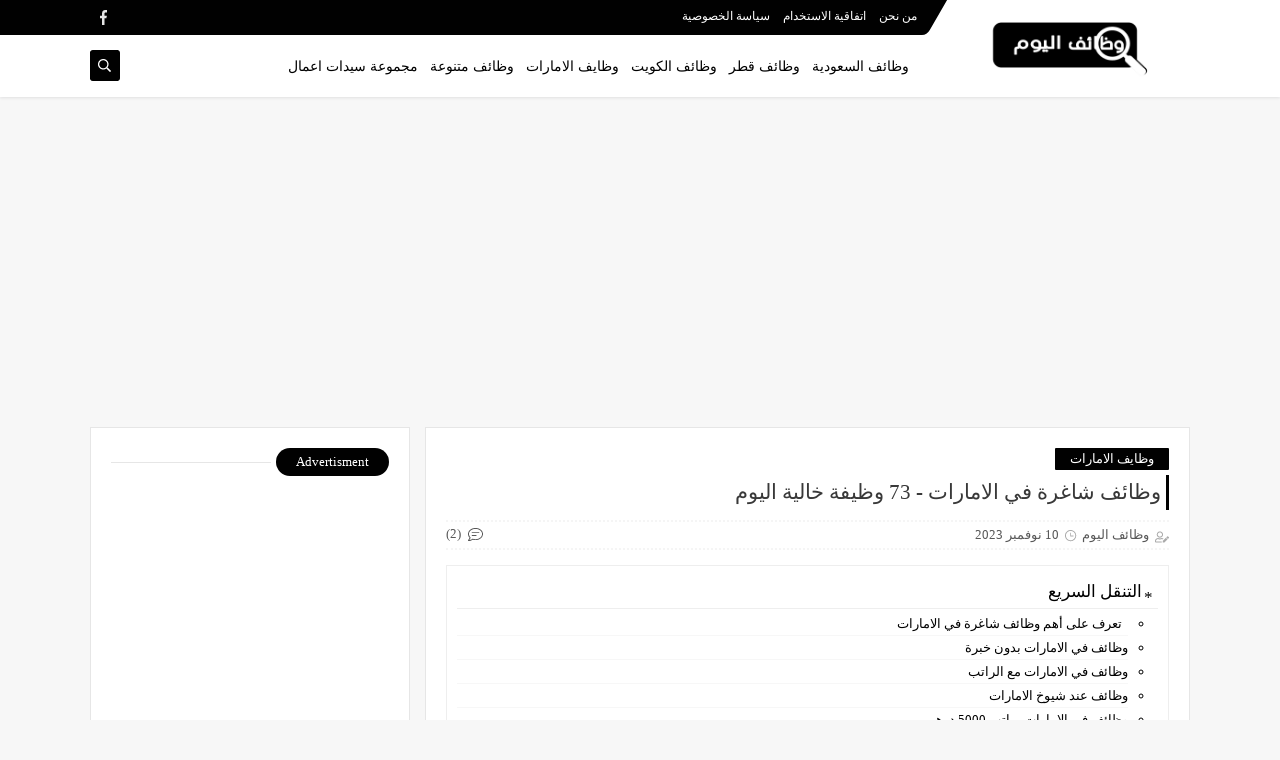

--- FILE ---
content_type: text/html; charset=utf-8
request_url: https://www.google.com/recaptcha/api2/aframe
body_size: 269
content:
<!DOCTYPE HTML><html><head><meta http-equiv="content-type" content="text/html; charset=UTF-8"></head><body><script nonce="3xSvKQNbsS3P71I5NzG0iA">/** Anti-fraud and anti-abuse applications only. See google.com/recaptcha */ try{var clients={'sodar':'https://pagead2.googlesyndication.com/pagead/sodar?'};window.addEventListener("message",function(a){try{if(a.source===window.parent){var b=JSON.parse(a.data);var c=clients[b['id']];if(c){var d=document.createElement('img');d.src=c+b['params']+'&rc='+(localStorage.getItem("rc::a")?sessionStorage.getItem("rc::b"):"");window.document.body.appendChild(d);sessionStorage.setItem("rc::e",parseInt(sessionStorage.getItem("rc::e")||0)+1);localStorage.setItem("rc::h",'1769138869560');}}}catch(b){}});window.parent.postMessage("_grecaptcha_ready", "*");}catch(b){}</script></body></html>

--- FILE ---
content_type: text/javascript; charset=UTF-8
request_url: https://www.alwadifa.xyz/feeds/posts/default/-/%D9%88%D8%B8%D8%A7%D9%8A%D9%81%20%D8%A7%D9%84%D8%A7%D9%85%D8%A7%D8%B1%D8%A7%D8%AA?alt=json-in-script&redirect=false&start-index=1&max-results=6&callback=prst
body_size: 14072
content:
// API callback
prst({"version":"1.0","encoding":"UTF-8","feed":{"xmlns":"http://www.w3.org/2005/Atom","xmlns$openSearch":"http://a9.com/-/spec/opensearchrss/1.0/","xmlns$blogger":"http://schemas.google.com/blogger/2008","xmlns$georss":"http://www.georss.org/georss","xmlns$gd":"http://schemas.google.com/g/2005","xmlns$thr":"http://purl.org/syndication/thread/1.0","id":{"$t":"tag:blogger.com,1999:blog-8512698849732373277"},"updated":{"$t":"2026-01-22T08:26:09.394+01:00"},"category":[{"term":"وظائف متنوعة"},{"term":"وظائف السعودية"},{"term":"وظايف الامارات"},{"term":"وظائف قطر"},{"term":"مجموعة سيدات اعمال"},{"term":"وظائف الكويت"}],"title":{"type":"text","$t":"وظائف اليوم"},"subtitle":{"type":"html","$t":"اخر مستجدات الوظائف في العالم العربي والخليجي خصوصا متاحة لنا الان وظائف بشكل يومي "},"link":[{"rel":"http://schemas.google.com/g/2005#feed","type":"application/atom+xml","href":"https:\/\/www.alwadifa.xyz\/feeds\/posts\/default"},{"rel":"self","type":"application/atom+xml","href":"https:\/\/www.blogger.com\/feeds\/8512698849732373277\/posts\/default\/-\/%D9%88%D8%B8%D8%A7%D9%8A%D9%81+%D8%A7%D9%84%D8%A7%D9%85%D8%A7%D8%B1%D8%A7%D8%AA?alt=json-in-script\u0026max-results=6\u0026redirect=false"},{"rel":"alternate","type":"text/html","href":"https:\/\/www.alwadifa.xyz\/search\/label\/%D9%88%D8%B8%D8%A7%D9%8A%D9%81%20%D8%A7%D9%84%D8%A7%D9%85%D8%A7%D8%B1%D8%A7%D8%AA"},{"rel":"hub","href":"http://pubsubhubbub.appspot.com/"},{"rel":"next","type":"application/atom+xml","href":"https:\/\/www.blogger.com\/feeds\/8512698849732373277\/posts\/default\/-\/%D9%88%D8%B8%D8%A7%D9%8A%D9%81+%D8%A7%D9%84%D8%A7%D9%85%D8%A7%D8%B1%D8%A7%D8%AA\/-\/%D9%88%D8%B8%D8%A7%D9%8A%D9%81+%D8%A7%D9%84%D8%A7%D9%85%D8%A7%D8%B1%D8%A7%D8%AA?alt=json-in-script\u0026start-index=7\u0026max-results=6\u0026redirect=false"}],"author":[{"name":{"$t":"وظائف اليوم"},"uri":{"$t":"http:\/\/www.blogger.com\/profile\/12390897071944819435"},"email":{"$t":"noreply@blogger.com"},"gd$image":{"rel":"http://schemas.google.com/g/2005#thumbnail","width":"32","height":"32","src":"\/\/blogger.googleusercontent.com\/img\/b\/R29vZ2xl\/AVvXsEgakXjLoEaa5vV3IsCIc20EP26zygJD1Hr5W7EjQ8vkxbEhMePRkEjGUIzxA-iQ5azJnqqDMc6qxJq-LsRJsdmiXnOcLazFn7LQ9Z2Ytnwg6fPqHK0pOIyDyb1MwhnQSAA_vQjriY2PmbtfLU6Dl6L6d5r2TUf0_pK9syHIrTEDXNrzxw\/s220\/f9b6055d-6369-4dad-9313-e4d73452ba57.jpeg"}}],"generator":{"version":"7.00","uri":"http://www.blogger.com","$t":"Blogger"},"openSearch$totalResults":{"$t":"8"},"openSearch$startIndex":{"$t":"1"},"openSearch$itemsPerPage":{"$t":"6"},"entry":[{"id":{"$t":"tag:blogger.com,1999:blog-8512698849732373277.post-8795860191188712101"},"published":{"$t":"2023-11-10T02:27:00.000+01:00"},"updated":{"$t":"2023-11-10T02:27:38.828+01:00"},"category":[{"scheme":"http://www.blogger.com/atom/ns#","term":"وظايف الامارات"}],"title":{"type":"text","$t":"وظائف شاغرة في الامارات - 73 وظيفة خالية اليوم "},"content":{"type":"html","$t":"\u003Ch3 style=\"text-align: right;\"\u003E\u0026nbsp;\u003Cspan style=\"color: #990000;\"\u003E\u0026nbsp;تعرف على أهم وظائف شاغرة في الامارات\u003C\/span\u003E\u003C\/h3\u003E\u003Cp\u003Eمرحبا بجميع زوار مدونة\u0026nbsp;\u003Cb\u003Eوظائف الامارات اليوم\u003C\/b\u003E\u0026nbsp;الموقع الذي يبث لكم اخر مستجدات الشغل واخر\u0026nbsp;\u003Cb\u003Eفرص عمل في الامارات\u003C\/b\u003E\u0026nbsp;الحصرية والتي نتلقاها من طرف العديد من الشركات والقطاعات الحكومية ونقدمها لكم على طبق من ذهب بشكل مجاني واليوم سيكون موضوعنا حول\u0026nbsp;\u003Cb\u003Eوظائف شاغرة في الامارات\u003C\/b\u003E\u0026nbsp;.\u003C\/p\u003E\u003Cp\u003E\u003Cbr \/\u003E\u003C\/p\u003E\u003Ctable align=\"center\" cellpadding=\"0\" cellspacing=\"0\" class=\"tr-caption-container\" style=\"margin-left: auto; margin-right: auto;\"\u003E\u003Ctbody\u003E\u003Ctr\u003E\u003Ctd style=\"text-align: center;\"\u003E\u003Ca href=\"https:\/\/blogger.googleusercontent.com\/img\/b\/R29vZ2xl\/AVvXsEhxMZG8tKOPcWRXsaAQ01D4_keJuqKFFgQ5exmskDmcAjG-9OIcafdbvjfdTEzdkVbMHAiwCcJtdimdvgvZZLLaDvgaqFp2SiYljp3ncVm6L8-OTfYLQI60GTuuckWqYbpoy0LExPcu_dtwv3MbKVnF1YVCrIQAFuIYCBkaYSWxweQ1tgRcJJpGbjvSWjFd\/s1920\/Picsart_23-11-09_20-15-13-626.jpg\" style=\"margin-left: auto; margin-right: auto;\"\u003E\u003Cimg alt=\"وظائف شاغرة في الامارات\" border=\"0\" data-original-height=\"1080\" data-original-width=\"1920\" height=\"360\" src=\"https:\/\/blogger.googleusercontent.com\/img\/b\/R29vZ2xl\/AVvXsEhxMZG8tKOPcWRXsaAQ01D4_keJuqKFFgQ5exmskDmcAjG-9OIcafdbvjfdTEzdkVbMHAiwCcJtdimdvgvZZLLaDvgaqFp2SiYljp3ncVm6L8-OTfYLQI60GTuuckWqYbpoy0LExPcu_dtwv3MbKVnF1YVCrIQAFuIYCBkaYSWxweQ1tgRcJJpGbjvSWjFd\/w640-h360\/Picsart_23-11-09_20-15-13-626.jpg\" title=\"وظائف شاغرة في الامارات\" width=\"640\" \/\u003E\u003C\/a\u003E\u003C\/td\u003E\u003C\/tr\u003E\u003Ctr\u003E\u003Ctd class=\"tr-caption\" style=\"text-align: center;\"\u003Eوظائف شاغرة في الامارات\u003C\/td\u003E\u003C\/tr\u003E\u003C\/tbody\u003E\u003C\/table\u003E\u003Cp\u003Eيعد العمل في حياة الانسان شيء ضروري لا بد منه كما ان الانسان من الضروري ان يكون له مسار مهني لضمان مستقبل رائع ووفر له احتياجاته اليومية واليوم بهذا الموضوع الشيق حول\u003Ca href=\"http:\/\/alwadifa.xyz\" target=\"_blank\"\u003E\u0026nbsp;\u003Cb\u003Eوظائف شاغرة في الامارات\u003C\/b\u003E\u0026nbsp;\u003C\/a\u003Eسيغير مسارك المهني الى الافضل .\u003C\/p\u003E\u003Ch3\u003E\u003Cspan style=\"color: #990000;\"\u003Eوظائف في الامارات بدون خبرة\u0026nbsp;\u003C\/span\u003E\u003C\/h3\u003E\u003Cp\u003Eاذا لم تكون لديك خبرة او تجربة في العمل فإن ابواب هذا البلد تقدم فرص عمل خالية في الامارات وبدون خبرة ولكي تعمل في الامارات هناك خصاص في الميادين التالية .\u003C\/p\u003E\u003Cp\u003E\u003C\/p\u003E\u003Col\u003E\u003Cli\u003Eمساعد مبيعات في متجر للتجزئة\u003C\/li\u003E\u003Cli\u003Eخدمة العملاء في مركز اتصال\u003C\/li\u003E\u003Cli\u003Eمساعد مكتب في شركة\u003C\/li\u003E\u003Cli\u003Eمساعد مطعم او جرسون\u003C\/li\u003E\u003Cli\u003Eمساعد في مجال الضيافة او الفنادق\u003C\/li\u003E\u003Cli\u003Eمساعدين في متاجر للبقالة\u003C\/li\u003E\u003Cli\u003Eمساعدين في توصيل الطلبيات\u0026nbsp;\u003C\/li\u003E\u003C\/ol\u003E\u003Cp\u003E\u003C\/p\u003E\u003Cp\u003Eان العمل في الامارات شيء ممتع وتعد من بين اكثر الدول التي توفر راحة في العمل وضمان حقوقك وتغطيتك الصحية لكن لن يكتمل هذا ولن تضع قدميك في الامارات قبل ان تتعرف على الرواتب .\u003C\/p\u003E\u003Ch3\u003E\u003Cspan style=\"color: #990000;\"\u003Eوظائف في الامارات مع الراتب\u0026nbsp;\u003C\/span\u003E\u003C\/h3\u003E\u003Cp\u003Eلايجاد عمل في الامارات فانه من بين الضروريات التعرف على راتبك الشهري والذي سنذكره الان كمتوسط لل\u003Cb\u003Eعمل في الامارات\u003C\/b\u003E\u0026nbsp;في كل مجال .\u003C\/p\u003E\u003Cp\u003E\u003C\/p\u003E\u003Col\u003E\u003Cli\u003Eتترواح\u003Cb\u003E\u0026nbsp;رواتب وظائف في الامارات\u003C\/b\u003E\u0026nbsp;في مجال البناء من 2000 درهم الى حدود 12.000 درهم اماراتي .\u003C\/li\u003E\u003Cli\u003Eرواتب العاملين في مجال السياحة والفنادق من 4000 درهم الى حدود 15.000 درهم .\u003C\/li\u003E\u003Cli\u003E\u003Cb\u003Eرواتب وظايف في الامارات\u003C\/b\u003E\u0026nbsp;في مجال السياقة المهنية من 2000 درهم الى حدود 8500 درهم .\u003C\/li\u003E\u003Cli\u003E\u003Cb\u003Eرواتب الوظائف في الامارا\u003C\/b\u003Eت في مجال الخياطة والنسيج من 2000 درهم الى حدود 16.000 درهم شهريا واكثر.\u003C\/li\u003E\u003C\/ol\u003E\u003Cp\u003E\u003C\/p\u003E\u003Cp\u003Eهذه الرواتب المذكورة في\u0026nbsp;\u003Cb\u003Eوظائف شاغرة في الامارات\u003C\/b\u003E\u0026nbsp;ليست مؤكدة انما هي تقريبية والرواتب تختلف من شخص لأخر حسب عمله والحوافز والعلاوات التي يتلقاها من صاحب العمل.\u003C\/p\u003E\u003Ch3\u003E\u003Cspan style=\"color: #990000;\"\u003Eوظائف عند شيوخ الامارات\u0026nbsp;\u003C\/span\u003E\u003C\/h3\u003E\u003Cp\u003Eان\u0026nbsp;\u003Cb\u003Eالعمل في الامارات\u003C\/b\u003E\u0026nbsp;وخصوصا في مجال\u0026nbsp;\u003Cb\u003Eالعمل عند شيوخ الامارات\u003C\/b\u003E.\u003C\/p\u003E\u003Cp\u003E\u003C\/p\u003E\u003Cul\u003E\u003Cli\u003Eمطلوب مستشارين دينيين لتقديم النصائح والإرشاد الديني\u003C\/li\u003E\u003Cli\u003Eرئيس قرية أو منطقة لإدارة وتطوير المجتمع\u0026nbsp;\u003C\/li\u003E\u003Cli\u003Eسفراء ثقافيين لتعزيز التبادل الثقافي والتفاهم بين الشعوب\u003C\/li\u003E\u003Cli\u003Eفنانيين او أدباء لتعزيز الفن والثقافة في المجتمع\u003C\/li\u003E\u003Cli\u003Eمستشارين تعليميين لتقديم الدعم والإشراف على الأنضمة التعليمية\u003C\/li\u003E\u003C\/ul\u003E\u003Cp\u003E\u003C\/p\u003E\u003Cp\u003Eهذه من بين أهم\u003Cb\u003E\u0026nbsp;الوظائف عند شيوخ الإمارات\u003C\/b\u003E\u0026nbsp;التي قد تكون مناسبة معهم.\u003C\/p\u003E\u003Ch3\u003E\u003Cspan style=\"color: #990000;\"\u003Eوظائف في الامارات براتب 5000 درهم\u0026nbsp;\u003C\/span\u003E\u003C\/h3\u003E\u003Cp\u003Eاذا كنت تبحث عن\u0026nbsp;\u003Cb\u003Eفرص عمل شاغرة في الامارات\u003C\/b\u003E\u0026nbsp;فانت في المكان المناسبة اذ سنعرض لك اهم\u003Cb\u003E\u0026nbsp;الوظائف الشاغرة في الامارات\u003C\/b\u003E\u0026nbsp;براتب 5000 درهم.\u003C\/p\u003E\u003Cp\u003E\u003C\/p\u003E\u003Cul\u003E\u003Cli\u003Eمساعدين اداريين لإدارة المكتب والتنسيق والدعم الاداري\u003C\/li\u003E\u003Cli\u003Eمساعدين مبيعات في تحقيق المبيعات وخدمة العملاء في المتاجر\u0026nbsp;\u003C\/li\u003E\u003Cli\u003Eموظفين ادخال البيانات لإدخال المعلومات في النظام بدقة\u003C\/li\u003E\u003C\/ul\u003E\u003Cp\u003E\u003C\/p\u003E\u003Cp\u003E\u003Cb\u003Eالعمل في الامارات براتب 5000\u0026nbsp;\u003C\/b\u003Eدرهم فهو متاح وهناك العديد من\u0026nbsp;\u003Cb\u003Eفرص شغل في الامارات\u003C\/b\u003E\u0026nbsp;توفر هذا الراتب واكثر منه .\u003C\/p\u003E\u003Ch3\u003E\u003Cspan style=\"color: #990000;\"\u003Eوظائف الامارات الحكومية\u0026nbsp;\u003C\/span\u003E\u003C\/h3\u003E\u003Cp\u003Eاذا كنت تتسائل عن\u0026nbsp;\u003Cb\u003Eوظائف شاغرة في الامارات\u0026nbsp;\u003C\/b\u003Eفانت لا بد ان تصادف\u0026nbsp;\u003Cb\u003Eوظائف الامارات الحكومية .\u003C\/b\u003E\u003C\/p\u003E\u003Cp\u003Eمطلوب :\u003C\/p\u003E\u003Cp\u003E\u003C\/p\u003E\u003Cul\u003E\u003Cli\u003Eموظفين جمارك\u0026nbsp;\u003C\/li\u003E\u003Cli\u003Eموظفين تحقيقات امنية\u0026nbsp;\u003C\/li\u003E\u003Cli\u003Eمعلمين حكوميين\u003C\/li\u003E\u003Cli\u003Eمهندسين حكوميين\u003C\/li\u003E\u003Cli\u003Eممرضين حكوميين\u0026nbsp;\u003C\/li\u003E\u003Cli\u003Eموظفيين حكوميين\u003C\/li\u003E\u003C\/ul\u003E\u003Cp\u003E\u003C\/p\u003E\u003Cp\u003Eهذه اهم\u003Cb\u003E\u0026nbsp;الوظائف الحكومية في الامارات\u003C\/b\u003E\u0026nbsp;والتي تعاني من خصاص دائم خصوصا في مجال الصحة .\u003C\/p\u003E\u003Ch3\u003E\u003Cspan style=\"color: #990000;\"\u003Eأفضل مواقع التوظيف في الامارات\u0026nbsp;\u003C\/span\u003E\u003C\/h3\u003E\u003Cp\u003Eمن بين أهم مواقع\u0026nbsp;\u003Cb\u003Eالتوظيف في الامارات\u003C\/b\u003E\u0026nbsp;والتي بدورها تعتبر منافسة لنا هما مواقع التوظيف الذين يصدرون من الجهات الحكومية الخاصة\u0026nbsp;\u003C\/p\u003E\u003Cp\u003E\u003Cb\u003E\u003Cspan style=\"color: red;\"\u003Eخاتمة :\u003C\/span\u003E\u003C\/b\u003E\u0026nbsp;يعتبر العمل شيئا ضروريا للانسان ولن يكتمل الى ان تجد عمل مناسب لك يضمن لك مسار مهني متميز وحافل بالعلاوات والتحفيزات التي من شأنها ان تزيد في مهاراتك واكتساب خبرات جديدة اخرى .\u003C\/p\u003E\u003Cp\u003E\u003Cbr \/\u003E\u003C\/p\u003E\u003Cp style=\"text-align: center;\"\u003E\u003Ca href=\"https:\/\/www.alwadifa.xyz\/\" style=\"background-color: #fcff01;\" target=\"_blank\"\u003E\u003Cb\u003Eللعمل والتقديم في احد تلك الوظائف المذكورة اعلاه اضغط هنا\u0026nbsp;\u003C\/b\u003E\u003C\/a\u003E\u003C\/p\u003E\u003Cp\u003E\u003Cbr \/\u003E\u003C\/p\u003E"},"link":[{"rel":"replies","type":"application/atom+xml","href":"https:\/\/www.alwadifa.xyz\/feeds\/8795860191188712101\/comments\/default","title":"تعليقات الرسالة"},{"rel":"replies","type":"text/html","href":"https:\/\/www.alwadifa.xyz\/2023\/11\/Job-vacancies-in-the-Emirates.html#comment-form","title":"2 تعليقات"},{"rel":"edit","type":"application/atom+xml","href":"https:\/\/www.blogger.com\/feeds\/8512698849732373277\/posts\/default\/8795860191188712101"},{"rel":"self","type":"application/atom+xml","href":"https:\/\/www.blogger.com\/feeds\/8512698849732373277\/posts\/default\/8795860191188712101"},{"rel":"alternate","type":"text/html","href":"https:\/\/www.alwadifa.xyz\/2023\/11\/Job-vacancies-in-the-Emirates.html","title":"وظائف شاغرة في الامارات - 73 وظيفة خالية اليوم "}],"author":[{"name":{"$t":"وظائف اليوم"},"uri":{"$t":"http:\/\/www.blogger.com\/profile\/12390897071944819435"},"email":{"$t":"noreply@blogger.com"},"gd$image":{"rel":"http://schemas.google.com/g/2005#thumbnail","width":"32","height":"32","src":"\/\/blogger.googleusercontent.com\/img\/b\/R29vZ2xl\/AVvXsEgakXjLoEaa5vV3IsCIc20EP26zygJD1Hr5W7EjQ8vkxbEhMePRkEjGUIzxA-iQ5azJnqqDMc6qxJq-LsRJsdmiXnOcLazFn7LQ9Z2Ytnwg6fPqHK0pOIyDyb1MwhnQSAA_vQjriY2PmbtfLU6Dl6L6d5r2TUf0_pK9syHIrTEDXNrzxw\/s220\/f9b6055d-6369-4dad-9313-e4d73452ba57.jpeg"}}],"media$thumbnail":{"xmlns$media":"http://search.yahoo.com/mrss/","url":"https:\/\/blogger.googleusercontent.com\/img\/b\/R29vZ2xl\/AVvXsEhxMZG8tKOPcWRXsaAQ01D4_keJuqKFFgQ5exmskDmcAjG-9OIcafdbvjfdTEzdkVbMHAiwCcJtdimdvgvZZLLaDvgaqFp2SiYljp3ncVm6L8-OTfYLQI60GTuuckWqYbpoy0LExPcu_dtwv3MbKVnF1YVCrIQAFuIYCBkaYSWxweQ1tgRcJJpGbjvSWjFd\/s72-w640-h360-c\/Picsart_23-11-09_20-15-13-626.jpg","height":"72","width":"72"},"thr$total":{"$t":"2"}},{"id":{"$t":"tag:blogger.com,1999:blog-8512698849732373277.post-3350365802334351803"},"published":{"$t":"2023-10-25T13:26:00.006+01:00"},"updated":{"$t":"2024-09-28T14:49:25.023+01:00"},"category":[{"scheme":"http://www.blogger.com/atom/ns#","term":"وظايف الامارات"}],"title":{"type":"text","$t":"فرص عمل في فنادق الامارات 2024 - وظائف اليوم "},"content":{"type":"html","$t":"\u003Cp\u003E\u0026nbsp;\u003Cb\u003E\u003Cspan style=\"font-size: x-large;\"\u003E\u0026nbsp;\u003Cspan\u003Eفرص عمل شاغرة في فنادق دبي 2024\u003C\/span\u003E\u003C\/span\u003E\u003C\/b\u003E\u003Cb\u003E\u003Cspan style=\"font-size: x-large;\"\u003E\u003Cspan\u003E\u0026nbsp;- مع الرواتب والاقامة\u003C\/span\u003E\u003C\/span\u003E\u003C\/b\u003E\u003C\/p\u003E\u003Cp dir=\"rtl\"\u003E\u003Cbr \/\u003E\u003C\/p\u003E\u003Ctable cellpadding=\"0\" cellspacing=\"0\" class=\"tr-caption-container\" style=\"margin-left: auto; margin-right: auto; text-align: right;\"\u003E\u003Ctbody\u003E\u003Ctr\u003E\u003Ctd style=\"text-align: center;\"\u003E\u003Ca href=\"https:\/\/blogger.googleusercontent.com\/img\/a\/AVvXsEjrJR0lGEf06eXhVbiJ6qFxioy7kBJOFU_Z_BBYpv9lqs9vefCd5wod5ygBXDgQrXoMsY-yLuf_GTbdWC2VmVOxpl_hI4UAXHvBL7CAB-XO7hBblCRu4q0_2Sbew8kVUYG8OLC_X0FIHo5pnIsdCX_ZuH9Zs-zbt1M6PMo3nc0xlLkVLkUdZb1x7GOZ3Q=s2986\" style=\"margin-left: auto; margin-right: auto;\"\u003E\u003Cimg alt=\"فرص عمل في فنادق الامارات 2024\" border=\"0\" data-original-height=\"1978\" data-original-width=\"2986\" height=\"425\" src=\"https:\/\/blogger.googleusercontent.com\/img\/a\/AVvXsEjrJR0lGEf06eXhVbiJ6qFxioy7kBJOFU_Z_BBYpv9lqs9vefCd5wod5ygBXDgQrXoMsY-yLuf_GTbdWC2VmVOxpl_hI4UAXHvBL7CAB-XO7hBblCRu4q0_2Sbew8kVUYG8OLC_X0FIHo5pnIsdCX_ZuH9Zs-zbt1M6PMo3nc0xlLkVLkUdZb1x7GOZ3Q=w640-h425\" title=\"فرص عمل في فنادق الامارات 2024\" width=\"640\" \/\u003E\u003C\/a\u003E\u003C\/td\u003E\u003C\/tr\u003E\u003Ctr\u003E\u003Ctd class=\"tr-caption\" style=\"text-align: center;\"\u003E\u003Cspan style=\"font-size: xx-small;\"\u003Eاهم فرص العمل المعلن عنها 2024\u003C\/span\u003E\u003C\/td\u003E\u003C\/tr\u003E\u003C\/tbody\u003E\u003C\/table\u003E\u003Cdiv style=\"text-align: center;\"\u003E\u003Cbr \/\u003E\u003C\/div\u003E\u003Cp dir=\"rtl\"\u003E\u003Cspan style=\"font-size: 17px;\"\u003Eمرحبا بك عزيزي القارئ في مدونتا التي تقدم لك اخر مستجدات العمل وتوصيل المعلومة لكم من اجل ايجاد عمل في اقرب وقت ممكن ، في هذا المقال التوضيفي عزيزي القارئ سنقدم لك اهم التوظيفات التي قدمتها الفنادق الموجودة في دولة الامارات ،لذلك كل ماعليك هو جلب كأس من القهوة واطلب من اصدقائك 4 او 5 دقائق من اجل قراءة المقال كاملا، لذلك سنوافيك في هذا المقال التوضيفي مايلي :\u003C\/span\u003E\u003C\/p\u003E\u003Cul\u003E\u003Cli\u003E\u003Cspan style=\"font-size: 17px;\"\u003Eشروط العمل في الفندق\u003C\/span\u003E\u003C\/li\u003E\u003Cli\u003E\u003Cspan style=\"font-size: 17px;\"\u003Eمزايا العمل في الفندق\u003C\/span\u003E\u003C\/li\u003E\u003Cli\u003E\u003Cspan style=\"font-size: 17px;\"\u003Eرواتب العمل في فنادق الامارات\u0026nbsp;\u003C\/span\u003E\u003C\/li\u003E\u003Cli\u003E\u003Cspan style=\"font-size: 17px;\"\u003Eفرص عمل في فنادق الامارات 2024\u003C\/span\u003E\u003C\/li\u003E\u003C\/ul\u003E\u003Cp\u003E\u003C\/p\u003E\u003Ch3\u003E\u003Cspan style=\"font-size: large;\"\u003Eمن بين اهم شروط العمل في فنادق الامارات 2024\u003C\/span\u003E\u003C\/h3\u003E\u003Cp dir=\"rtl\"\u003E\u003C\/p\u003E\u003Col\u003E\u003Cli\u003E\u003Cspan style=\"font-size: 17px;\"\u003Eالتحلي بالصبر والمسؤولية\u003C\/span\u003E\u003C\/li\u003E\u003Cli\u003E\u003Cspan style=\"font-size: 17px;\"\u003Eالالتزام بمواعيد العمل\u003C\/span\u003E\u003C\/li\u003E\u003Cli\u003E\u003Cspan style=\"font-size: 17px;\"\u003Eان يكون سنك مافوق 18 سنة\u003C\/span\u003E\u003C\/li\u003E\u003Cli\u003E\u003Cspan style=\"font-size: 17px;\"\u003Eوجود شهادة بكالوريوس او اقل منها\u003C\/span\u003E\u003C\/li\u003E\u003Cli\u003E\u003Cspan style=\"font-size: 17px;\"\u003Eالحصول على ديبلوم في مجال معين\u003C\/span\u003E\u003C\/li\u003E\u003Cli\u003E\u003Cspan style=\"font-size: 17px;\"\u003Eتحمل ضغوطات العمل اليومية\u003C\/span\u003E\u003C\/li\u003E\u003Cli\u003E\u003Cspan style=\"font-size: 17px;\"\u003Eاحترام العاملين والعمال معك\u003C\/span\u003E\u003C\/li\u003E\u003Cli\u003E\u003Cspan style=\"font-size: 17px;\"\u003Eعدم الغياب بدون حجة التي تخول لك الغياب\u003C\/span\u003E\u003C\/li\u003E\u003C\/ol\u003E\u003Cp\u003E\u003C\/p\u003E\u003Ch3\u003E\u003Cspan style=\"font-size: large;\"\u003Eمزايا العمل في الفنادق الخليجية\u0026nbsp;\u003C\/span\u003E\u003C\/h3\u003E\u003Cp dir=\"rtl\"\u003E\u003C\/p\u003E\u003Col\u003E\u003Cli\u003E\u003Cspan style=\"font-size: 17px;\"\u003Eالاقامة الدائمة لك او المشروطة في الامارات\u003C\/span\u003E\u003C\/li\u003E\u003Cli\u003E\u003Cspan style=\"font-size: 17px;\"\u003Eالمأكل والمشرب على حساب الفندق\u003C\/span\u003E\u003C\/li\u003E\u003Cli\u003E\u003Cspan style=\"font-size: 17px;\"\u003Eاجر جيد وتشجيع على العطاء\u003C\/span\u003E\u003C\/li\u003E\u003Cli\u003E\u003Cspan style=\"font-size: 17px;\"\u003Eوجود مزايا وعلاوات دائمة من احد الزبناء\u003C\/span\u003E\u003C\/li\u003E\u003Cli\u003E\u003Cspan style=\"font-size: 17px;\"\u003Eتوفير مقر عمل مريح ورائع\u003C\/span\u003E\u003C\/li\u003E\u003Cli\u003E\u003Cspan style=\"font-size: 17px;\"\u003Eامكانية تجديد عقد العمل\u003C\/span\u003E\u003C\/li\u003E\u003C\/ol\u003E\u003Cp\u003E\u003C\/p\u003E\u003Ch3\u003E\u003Cspan style=\"font-size: large;\"\u003Eالرواتب المقدرة للعمل في فندق في دبي\u003C\/span\u003E\u003C\/h3\u003E\u003Cp dir=\"rtl\"\u003E\u003Cspan style=\"font-size: 17px;\"\u003Eتختلف رواتب العمل في فنادق الامارات من مهنة لأخرى ف اجرة مهندس تقني او مهندس فني ليست ك أجرة نادل او خادم ضيوف لكن من المتوقع ان يكون هناك راتب جيد يليق بخبرات ومهارات المتقدم التي يترواح مابين 2000 الف دولار الى حوالي 10000 الاف دولار .\u003C\/span\u003E\u003C\/p\u003E\u003Ch3\u003E\u003Cspan style=\"font-size: large;\"\u003Eفرص عمل في فنادق الامارات 2024\u003C\/span\u003E\u003C\/h3\u003E\u003Cp dir=\"rtl\"\u003E\u003Cspan style=\"font-size: 17px;\"\u003E\u003Cb\u003Eالوظائف المقدمة من مجموعة فنادق حياة في ابوظبي 2024\u003C\/b\u003E\u003C\/span\u003E\u003Cbr \/\u003E\u003C\/p\u003E\u003Cp dir=\"rtl\"\u003E\u003C\/p\u003E\u003Cul\u003E\u003Cli\u003E\u003Cspan style=\"font-size: 17px;\"\u003Eمرغوب نادل ونادلة\u003C\/span\u003E\u003C\/li\u003E\u003Cli\u003E\u003Cspan style=\"font-size: 17px;\"\u003Eمرغوب مصمم جرافيك\u003C\/span\u003E\u003C\/li\u003E\u003Cli\u003E\u003Cspan style=\"font-size: 17px;\"\u003Eمرغوب شيف دي بارتي\u003C\/span\u003E\u003C\/li\u003E\u003Cli\u003E\u003Cspan style=\"font-size: 17px;\"\u003Eمرغوب مساعدة التدبير المنزلي\u003C\/span\u003E\u003C\/li\u003E\u003Cli\u003E\u003Cspan style=\"font-size: 17px;\"\u003Eمرغوب مدير منفذ\u003C\/span\u003E\u003C\/li\u003E\u003Cli\u003E\u003Cspan style=\"font-size: 17px;\"\u003Eمرغوب موظف استقبال\u003C\/span\u003E\u003C\/li\u003E\u003Cli\u003E\u003Cspan style=\"font-size: 17px;\"\u003Eمرغوب ظابط خدمات الضيوف\u003C\/span\u003E\u003C\/li\u003E\u003Cli\u003E\u003Cspan style=\"font-size: 17px;\"\u003Eمرغوب منسق تخطيط الاحداث\u003C\/span\u003E\u003C\/li\u003E\u003Cli\u003E\u003Cspan style=\"font-size: 17px;\"\u003Eمرغوب مساعد مدير مبيعات الحدث\u003C\/span\u003E\u003C\/li\u003E\u003Cli\u003E\u003Cspan style=\"font-size: 17px;\"\u003Eمرغوب شاف كويزين\u003C\/span\u003E\u003C\/li\u003E\u003Cli\u003E\u003Cspan style=\"font-size: 17px;\"\u003Eمرغوب ضابطة امن انثى\u003C\/span\u003E\u003C\/li\u003E\u003C\/ul\u003E\u003Cp\u003E\u003C\/p\u003E\u003Cp dir=\"rtl\"\u003E\u003Cb style=\"font-size: 17px;\"\u003Eوظائف فنادق ومنتجعات هيلتون في ابوظبي 2024\u003C\/b\u003E\u003C\/p\u003E\u003Cp dir=\"rtl\"\u003E\u003C\/p\u003E\u003Cul\u003E\u003Cli\u003E\u003Cspan style=\"font-size: 17px;\"\u003Eمرغوب موظف الرعاية المنزلية\u003C\/span\u003E\u003C\/li\u003E\u003Cli\u003E\u003Cspan style=\"font-size: 17px;\"\u003Eمرغوب نادل\u003C\/span\u003E\u003C\/li\u003E\u003Cli\u003E\u003Cspan style=\"font-size: 17px;\"\u003Eمطلوب نادلة\u003C\/span\u003E\u003C\/li\u003E\u003Cli\u003E\u003Cspan style=\"font-size: 17px;\"\u003Eمطلوب مشرف حسابات\u003C\/span\u003E\u003C\/li\u003E\u003Cli\u003E\u003Cspan style=\"font-size: 17px;\"\u003Eمطلوب ممرضة فندقية\u003C\/span\u003E\u003C\/li\u003E\u003Cli\u003E\u003Cspan style=\"font-size: 17px;\"\u003Eمطلوب منسق اغذية ومشروبات\u003C\/span\u003E\u003C\/li\u003E\u003Cli\u003E\u003Cspan style=\"font-size: 17px;\"\u003Eمطلوب ستيوارد\u003C\/span\u003E\u003C\/li\u003E\u003Cli\u003E\u003Cspan style=\"font-size: 17px;\"\u003Eمطلوب مدير استجمام\u003C\/span\u003E\u003C\/li\u003E\u003Cli\u003E\u003Cspan style=\"font-size: 17px;\"\u003Eمطلوب موضف الرعاية المنزلية\u003C\/span\u003E\u003C\/li\u003E\u003Cli\u003E\u003Cspan style=\"font-size: 17px;\"\u003Eمطلوب باريستا\u003C\/span\u003E\u003C\/li\u003E\u003C\/ul\u003E\u003Cp\u003E\u003C\/p\u003E\u003Cp dir=\"rtl\"\u003E\u003Cb style=\"font-size: 17px;\"\u003Eوظائف مجموعة فنادق روزود للضيافة والاستقبال في ابوظبي\u003C\/b\u003E\u003C\/p\u003E\u003Cp dir=\"rtl\"\u003E\u003C\/p\u003E\u003Cul\u003E\u003Cli\u003E\u003Cspan style=\"font-size: 17px;\"\u003Eمطلوب نادل او نادلة تتحدث باللغة الصينية\u003C\/span\u003E\u003C\/li\u003E\u003Cli\u003E\u003Cspan style=\"font-size: 17px;\"\u003Eمطلوب وكيل المكتب الامامي\u003C\/span\u003E\u003C\/li\u003E\u003Cli\u003E\u003Cspan style=\"font-size: 17px;\"\u003Eمطلوب شيف دي بارتي\u003C\/span\u003E\u003C\/li\u003E\u003Cli\u003E\u003Cspan style=\"font-size: 17px;\"\u003Eمطلوب متدرب ادارة التدبير المنزلي\u003C\/span\u003E\u003C\/li\u003E\u003Cli\u003E\u003Cspan style=\"font-size: 17px;\"\u003Eمطلوب مدبرة منزل\u003C\/span\u003E\u003C\/li\u003E\u003Cli\u003E\u003Cspan style=\"font-size: 17px;\"\u003Eمطلوب متدرب الاطعمة والمشروبات\u003C\/span\u003E\u003C\/li\u003E\u003Cli\u003E\u003Cspan style=\"font-size: 17px;\"\u003Eمطلوب مضيف\u003C\/span\u003E\u003C\/li\u003E\u003C\/ul\u003E\u003Cp\u003E\u003C\/p\u003E\u003Cp dir=\"rtl\"\u003E\u003Cb style=\"font-size: 17px;\"\u003Eمجموعة فنداق ريترز تطلب توضيفات في الميادين التالية\u003C\/b\u003E\u003C\/p\u003E\u003Cp dir=\"rtl\"\u003E\u003C\/p\u003E\u003Cul\u003E\u003Cli\u003E\u003Cspan style=\"font-size: 17px;\"\u003Eكهربائي\u003C\/span\u003E\u003C\/li\u003E\u003Cli\u003E\u003Cspan style=\"font-size: 17px;\"\u003Eمشرف التدبير المنزلي\u003C\/span\u003E\u003C\/li\u003E\u003Cli\u003E\u003Cspan style=\"font-size: 17px;\"\u003Eموظفي المبيعات\u003C\/span\u003E\u003C\/li\u003E\u003Cli\u003E\u003Cspan style=\"font-size: 17px;\"\u003Eخادم\u003C\/span\u003E\u003C\/li\u003E\u003Cli\u003E\u003Cspan style=\"font-size: 17px;\"\u003Eعامل\u003C\/span\u003E\u003C\/li\u003E\u003Cli\u003E\u003Cspan style=\"font-size: 17px;\"\u003Eطباخ\u003C\/span\u003E\u003C\/li\u003E\u003Cli\u003E\u003Cspan style=\"font-size: 17px;\"\u003Eشيف دي بارتي\u003C\/span\u003E\u003C\/li\u003E\u003Cli\u003E\u003Cspan style=\"font-size: 17px;\"\u003Eمسؤول التدبير المنزلي\u003C\/span\u003E\u003C\/li\u003E\u003Cli\u003E\u003Cspan style=\"font-size: 17px;\"\u003Eمهندس - فني - تكييف وتبريد\u003C\/span\u003E\u003C\/li\u003E\u003Cli\u003E\u003Cspan style=\"font-size: 17px;\"\u003Eمنسق مبيعات\u003C\/span\u003E\u003C\/li\u003E\u003C\/ul\u003E\u003Cdiv\u003E\u003Cb style=\"font-size: 17px;\"\u003Eمجموعة فنادق روتانا المشهورة تعلن عن توضيفات 2024\u003C\/b\u003E\u003C\/div\u003E\u003Cp dir=\"rtl\"\u003E\u003C\/p\u003E\u003Cul\u003E\u003Cli\u003E\u003Cspan style=\"font-size: 17px;\"\u003Eموظف الرعاية المنزلية\u003C\/span\u003E\u003C\/li\u003E\u003Cli\u003E\u003Cspan style=\"font-size: 17px;\"\u003Eحارس شاطئ\u003C\/span\u003E\u003C\/li\u003E\u003Cli\u003E\u003Cspan style=\"font-size: 17px;\"\u003Eنائب رئيس الطباخين\u003C\/span\u003E\u003C\/li\u003E\u003Cli\u003E\u003Cspan style=\"font-size: 17px;\"\u003Eعامل الكهربا\u003C\/span\u003E\u003C\/li\u003E\u003Cli\u003E\u003Cspan style=\"font-size: 17px;\"\u003Eمساعد مدير منفذ\u003C\/span\u003E\u003C\/li\u003E\u003Cli\u003E\u003Cspan style=\"font-size: 17px;\"\u003Eصحفي\u003C\/span\u003E\u003C\/li\u003E\u003Cli\u003E\u003Cspan style=\"font-size: 17px;\"\u003Eاستجمام - مدير استجمام\u003C\/span\u003E\u003C\/li\u003E\u003Cli\u003E\u003Cspan style=\"font-size: 17px;\"\u003Eالاشراف ستيوارد مطبخ\u003C\/span\u003E\u003C\/li\u003E\u003C\/ul\u003E\u003Cp\u003E\u003C\/p\u003E\u003Cp dir=\"rtl\"\u003E\u003Cb style=\"font-size: 17px;\"\u003Eوظائف في فنادق كمبينسكي في دبي 2024\u003C\/b\u003E\u003C\/p\u003E\u003Cp dir=\"rtl\"\u003E\u003C\/p\u003E\u003Cul\u003E\u003Cli\u003E\u003Cspan style=\"font-size: 17px;\"\u003Eمطلوب معالج بمنتجع صحي\u003C\/span\u003E\u003C\/li\u003E\u003Cli\u003E\u003Cspan style=\"font-size: 17px;\"\u003Eمطلوب رئيس طهاة\u003C\/span\u003E\u003C\/li\u003E\u003Cli\u003E\u003Cspan style=\"font-size: 17px;\"\u003Eمطلوب شي دي بارتي\u003C\/span\u003E\u003C\/li\u003E\u003Cli\u003E\u003Cspan style=\"font-size: 17px;\"\u003Eمطلوب مدير مبيعات وتسويق\u003C\/span\u003E\u003C\/li\u003E\u003Cli\u003E\u003Cspan style=\"font-size: 17px;\"\u003Eمطلوب وكيل أمن\u003C\/span\u003E\u003C\/li\u003E\u003Cli\u003E\u003Cspan style=\"font-size: 17px;\"\u003Eمطلوب مدير تنفيذي تسويق\u003C\/span\u003E\u003C\/li\u003E\u003Cli\u003E\u003Cspan style=\"font-size: 17px;\"\u003Eمطلوب مصمم جرافيك\u003C\/span\u003E\u003C\/li\u003E\u003Cli\u003E\u003Cspan style=\"font-size: 17px;\"\u003Eمطلوب فني\u003C\/span\u003E\u003C\/li\u003E\u003Cli\u003E\u003Cspan style=\"font-size: 17px;\"\u003Eمطلوب مشرف التدبير المنزلي\u003C\/span\u003E\u003C\/li\u003E\u003C\/ul\u003E\u003Cdiv\u003E\u003Cspan style=\"font-size: 17px;\"\u003E\u003Cbr \/\u003E\u003C\/span\u003E\u003C\/div\u003E\u003Cdiv style=\"text-align: center;\"\u003E\u003Cbr \/\u003E\u003C\/div\u003E\u003Cp\u003E\u003C\/p\u003E\u003Cp dir=\"rtl\" style=\"text-align: right;\"\u003E\u003Cspan style=\"font-size: 17px;\"\u003Eواخيرا قد نكون انتهينا من الوظائف التي توصلنا بها في هذا اليوم كل ماعليك فعله هو التقديم لأحد الوظائف التي تليق بك وملء معلوماتك وبالتالي دورنا هو تقديمها للشركات ب اسم موقعنا وبالتالي تكون حضوض قبولك مرتفعة جدا .\u003C\/span\u003E\u003C\/p\u003E\u003Cp dir=\"rtl\"\u003E\u003C\/p\u003E\u003Cul\u003E\u003Cli\u003E\u003Cspan style=\"font-size: 17px;\"\u003Eندعوك للاطلاع على اخر مستجدات العمل من\u0026nbsp;\u003Ca href=\"https:\/\/www.alwadifa.xyz\/\" target=\"_blank\"\u003Eهنا\u003C\/a\u003E\u003C\/span\u003E\u003C\/li\u003E\u003Cli\u003E\u003Cspan style=\"font-size: 17px;\"\u003Eكما ننصحك بمتابعتنا على تيليغرام فهناك نطلعك على اخر الوظائف التي توصلنا بها\u0026nbsp;\u003Ca href=\"https:\/\/t.me\/wadifati\" target=\"_blank\"\u003Eهنا\u003C\/a\u003E\u0026nbsp;\u003C\/span\u003E\u003C\/li\u003E\u003Cli\u003E\u003Cspan style=\"font-size: 17px;\"\u003Eوتابعنا على قناتنا في الواتساب للمزيد من الوظائف من\u0026nbsp;\u003Ca href=\" https:\/\/whatsapp.com\/channel\/0029ValEeYZ3LdQX0Sng7T0z \" target=\"_blank\"\u003Eهنا\u003C\/a\u003E\u0026nbsp;\u003C\/span\u003E\u003C\/li\u003E\u003C\/ul\u003E\u003Cp\u003E\u003C\/p\u003E\u003Cp dir=\"rtl\"\u003E\u003Cspan style=\"font-size: 17px;\"\u003Eوفقكم لله جميعا .\u003C\/span\u003E\u003C\/p\u003E\u003Cdiv id=\"gtx-trans\" style=\"left: 341px; position: absolute; top: 2925.08px;\"\u003E\u003Cdiv class=\"gtx-trans-icon\"\u003E\u003C\/div\u003E\u003C\/div\u003E"},"link":[{"rel":"replies","type":"application/atom+xml","href":"https:\/\/www.alwadifa.xyz\/feeds\/3350365802334351803\/comments\/default","title":"تعليقات الرسالة"},{"rel":"replies","type":"text/html","href":"https:\/\/www.alwadifa.xyz\/2023\/10\/Job-opportunities-in-UAE-hotels-2024.html#comment-form","title":"0 تعليقات"},{"rel":"edit","type":"application/atom+xml","href":"https:\/\/www.blogger.com\/feeds\/8512698849732373277\/posts\/default\/3350365802334351803"},{"rel":"self","type":"application/atom+xml","href":"https:\/\/www.blogger.com\/feeds\/8512698849732373277\/posts\/default\/3350365802334351803"},{"rel":"alternate","type":"text/html","href":"https:\/\/www.alwadifa.xyz\/2023\/10\/Job-opportunities-in-UAE-hotels-2024.html","title":"فرص عمل في فنادق الامارات 2024 - وظائف اليوم "}],"author":[{"name":{"$t":"وظائف اليوم"},"uri":{"$t":"http:\/\/www.blogger.com\/profile\/12390897071944819435"},"email":{"$t":"noreply@blogger.com"},"gd$image":{"rel":"http://schemas.google.com/g/2005#thumbnail","width":"32","height":"32","src":"\/\/blogger.googleusercontent.com\/img\/b\/R29vZ2xl\/AVvXsEgakXjLoEaa5vV3IsCIc20EP26zygJD1Hr5W7EjQ8vkxbEhMePRkEjGUIzxA-iQ5azJnqqDMc6qxJq-LsRJsdmiXnOcLazFn7LQ9Z2Ytnwg6fPqHK0pOIyDyb1MwhnQSAA_vQjriY2PmbtfLU6Dl6L6d5r2TUf0_pK9syHIrTEDXNrzxw\/s220\/f9b6055d-6369-4dad-9313-e4d73452ba57.jpeg"}}],"media$thumbnail":{"xmlns$media":"http://search.yahoo.com/mrss/","url":"https:\/\/blogger.googleusercontent.com\/img\/a\/AVvXsEjrJR0lGEf06eXhVbiJ6qFxioy7kBJOFU_Z_BBYpv9lqs9vefCd5wod5ygBXDgQrXoMsY-yLuf_GTbdWC2VmVOxpl_hI4UAXHvBL7CAB-XO7hBblCRu4q0_2Sbew8kVUYG8OLC_X0FIHo5pnIsdCX_ZuH9Zs-zbt1M6PMo3nc0xlLkVLkUdZb1x7GOZ3Q=s72-w640-h425-c","height":"72","width":"72"},"thr$total":{"$t":"0"}},{"id":{"$t":"tag:blogger.com,1999:blog-8512698849732373277.post-8490865029954294577"},"published":{"$t":"2023-04-01T15:43:00.002+00:00"},"updated":{"$t":"2023-11-10T13:49:37.246+01:00"},"category":[{"scheme":"http://www.blogger.com/atom/ns#","term":"وظايف الامارات"}],"title":{"type":"text","$t":" وظائف شرطة دبي 2023 - للموطنين والوافدين والتسجيل مفتوح الآن "},"content":{"type":"html","$t":"\u003Ch1 style=\"text-align: right;\"\u003E\u0026nbsp;وظائف شرطة دبي 2023 للموطنين والوافدين والتسجيل مفتوح الآن\u0026nbsp;\u003C\/h1\u003E\u003Cp\u003E\u003Cbr \/\u003E\u003C\/p\u003E\u003Cdiv class=\"separator\" style=\"clear: both; text-align: center;\"\u003E\u003Ca href=\"https:\/\/blogger.googleusercontent.com\/img\/b\/R29vZ2xl\/AVvXsEii2Sz6XyH5AxFYNgxQu2a4W1HAs6n3rhR5s31VLneUpVsr5UH_aoUoxMGIpnLVpPqzcCdabED_XyxD2gYu3v-jutmCMaLxV43XMk5UMDcGowD6pYEiHNouTwzrnfrAb7XNM6SHjjyBFgQLSBoqEs3Bs-0Shuv8arTYduK2Is4cHHZHWUqR2utS-Opj1w\/s1619\/Picsart_23-04-01_15-30-15-432.jpg\" style=\"margin-left: 1em; margin-right: 1em;\"\u003E\u003Cimg alt=\"وظائف شرطة دبي 2023\" border=\"0\" data-original-height=\"1080\" data-original-width=\"1619\" height=\"426\" src=\"https:\/\/blogger.googleusercontent.com\/img\/b\/R29vZ2xl\/AVvXsEii2Sz6XyH5AxFYNgxQu2a4W1HAs6n3rhR5s31VLneUpVsr5UH_aoUoxMGIpnLVpPqzcCdabED_XyxD2gYu3v-jutmCMaLxV43XMk5UMDcGowD6pYEiHNouTwzrnfrAb7XNM6SHjjyBFgQLSBoqEs3Bs-0Shuv8arTYduK2Is4cHHZHWUqR2utS-Opj1w\/w640-h426\/Picsart_23-04-01_15-30-15-432.jpg\" title=\"وظائف شرطة دبي 2023\" width=\"640\" \/\u003E\u003C\/a\u003E\u003C\/div\u003E\u003Cbr \/\u003E\u003Cp\u003E\u003Cbr \/\u003E\u003C\/p\u003E\u003Cp\u003Eمرحبا بكم زوار مدونة وظائف اليوم الموقع الأول عربيا الذي يبت لكم اخر مستجدات الوظائف التي نتوصل بها واليوم سنتطرق الى اهم وظائف شرطة دبي 2023 كما ندعوك لأخذ كوب من القهوة وقراءة المقال الى الأخر لأنك ستعرف اهم الأشياء للعمل في شرطة دبي .\u003C\/p\u003E\u003Cp\u003E\u003Cbr \/\u003E\u003C\/p\u003E\u003Ch3 style=\"text-align: right;\"\u003Eماذا تعرف عن شرطة دبي ؟\u0026nbsp;\u003C\/h3\u003E\u003Cp\u003E\u003Cbr \/\u003E\u003C\/p\u003E\u003Cp\u003Eشرطة دبي هي واحدة من الجهاز الأكبر لشرطة الإمارات العربية المتحدة ويكون قائدها عضو في المجلس التنفيذي لإمارة دبي والتي تتمثل مهمة هذه الشرطة في تحسين نوعية الحياة في دبي من خلال العمل الجاد وفقا للدستور الإماراتي والقوانين الداخلية والحفاض على امن وسلامة جميع المواطنين على ارض الإمارات .\u003C\/p\u003E\u003Cp\u003E\u003Cbr \/\u003E\u003C\/p\u003E\u003Cp\u003E\u003Cbr \/\u003E\u003C\/p\u003E\u003Ch3 style=\"text-align: right;\"\u003Eوظائف شرطة دبي 2023\u0026nbsp;\u003C\/h3\u003E\u003Cp\u003E\u003Cbr \/\u003E\u003C\/p\u003E\u003Cp\u003Eاصدرت القيادة العامة للشرطة في الإمارات عن فتح باب التسجيل في وظائف شرطة دبي 2023 ذكورا واناثا وابتداءا من حملة شهادة الثانوية العامة فما فوق في العديد من التخصصات والتوظيفات لذلك سنقدم لكم في هذا المقال التوظيفي عن أهم التفاصيل وطريقة التقديم وكيفية قبولك بسرعة .\u003C\/p\u003E\u003Cp\u003E\u003Cbr \/\u003E\u003C\/p\u003E\u003Cp\u003E\u003Cbr \/\u003E\u003C\/p\u003E\u003Cp\u003E\u003C\/p\u003E\u003Cul style=\"text-align: right;\"\u003E\u003Cli\u003E\u0026nbsp; تعلن شرطة دبي عن موظفين حراسات\u0026nbsp;\u003C\/li\u003E\u003Cli\u003Eومطلوب مساعدين مسؤولين دوريات ( مبتدئين )\u0026nbsp;\u003C\/li\u003E\u003Cli\u003E\u0026nbsp;مطلوب حراس أمن\u0026nbsp;\u003C\/li\u003E\u003Cli\u003Eمطلوب مفتشين\u0026nbsp;\u003C\/li\u003E\u003Cli\u003Eمطلوب مراقبين في الأماكن الخاصة\u0026nbsp;\u003C\/li\u003E\u003Cli\u003E\u0026nbsp;مطلوب شرطيين في مجال الجرائم الالكترونية\u003C\/li\u003E\u003Cli\u003E\u0026nbsp;مطلوب شرطيين في الأقسام الادارية\u0026nbsp;\u003C\/li\u003E\u003Cli\u003Eمطلوب ضابطين شرطة\u0026nbsp;\u003C\/li\u003E\u003Cli\u003Eمطلوب مراقب دوريات\u0026nbsp;\u003C\/li\u003E\u003Cli\u003Eمطلوب مدير قسم الاتصالات\u0026nbsp;\u003C\/li\u003E\u003Cli\u003Eمطلوب محققين\u0026nbsp;\u003C\/li\u003E\u003C\/ul\u003E\u003Cp\u003E\u003C\/p\u003E\u003Cp\u003E\u003Cbr \/\u003E\u003C\/p\u003E\u003Cp\u003E\u003Ca href=\"https:\/\/www.alwadifa.xyz\/2022\/06\/Jobs-in-UAE.html\" target=\"_blank\"\u003Eأهم فرص العمل في الإمارات 2023\u0026nbsp;\u003C\/a\u003E\u003C\/p\u003E\u003Cp\u003E\u003Cbr \/\u003E\u003C\/p\u003E\u003Ch3 style=\"text-align: right;\"\u003Eشروط التقديم في شرطة دبي 2023\u0026nbsp;\u003C\/h3\u003E\u003Cp\u003E\u003Cbr \/\u003E\u003C\/p\u003E\u003Cp\u003E\u003C\/p\u003E\u003Cul style=\"text-align: right;\"\u003E\u003Cli\u003Eأن يكون عمر المترشح اكثر من 18 سنة\u0026nbsp;\u003C\/li\u003E\u003Cli\u003E\u0026nbsp;ان يكون طول المترشح ازيد من 1.65\u0026nbsp;\u003C\/li\u003E\u003Cli\u003E\u0026nbsp;ان يكون في صحة بدنية جيدة\u0026nbsp;\u003C\/li\u003E\u003Cli\u003Eعدم المعاناة من السمنة او النحافة\u0026nbsp;\u003C\/li\u003E\u003Cli\u003E\u0026nbsp;عدم وجود ملفه في المحكمة وتوفره على سيرة ذاتية خالية من السوابق القضائية\u0026nbsp;\u003C\/li\u003E\u003Cli\u003E\u0026nbsp;اجراء الفحوصات الطبية الازمة للتأكد من صحة المتقدم\u0026nbsp;\u003C\/li\u003E\u003Cli\u003E\u0026nbsp;ان يكون حامل للباكلوريا كحد أدنى\u0026nbsp;\u003C\/li\u003E\u003C\/ul\u003E\u003Cp\u003E\u003C\/p\u003E\u003Cp\u003E\u003Cbr \/\u003E\u003C\/p\u003E\u003Ch3 style=\"text-align: right;\"\u003Eوظائف شرطة دبي للوافدين\u0026nbsp;\u003C\/h3\u003E\u003Cp\u003E\u003Cbr \/\u003E\u003C\/p\u003E\u003Cp\u003Eمطلوب موظفين ضروريين في الخدمات الإدارية\u0026nbsp;\u003C\/p\u003E\u003Cp\u003Eمطلوب شرطيين في الملاعب\u0026nbsp;\u003C\/p\u003E\u003Cp\u003Eمطلوب عناصر شرطة في شوارع دبي\u0026nbsp;\u003C\/p\u003E\u003Cp\u003E\u003Cbr \/\u003E\u003C\/p\u003E\u003Ch3 style=\"text-align: right;\"\u003Eوظائف شرطة دبي للنساء\u0026nbsp;\u003C\/h3\u003E\u003Cp\u003E\u003Cbr \/\u003E\u003C\/p\u003E\u003Cp\u003Eمطلوب شرطيات للعمل في المقرات الإدارية\u003C\/p\u003E\u003Cp\u003Eمطلوب شرطيات للعمل في المصالح الإجتماعية\u003C\/p\u003E\u003Cp\u003Eمطلوب شرطيات للعمل كمفتشات\u0026nbsp;\u003C\/p\u003E\u003Cp\u003Eمطلوب شرطيات مختصات في أمن المواصلات\u0026nbsp;\u003C\/p\u003E\u003Cp\u003E\u003Cbr \/\u003E\u003C\/p\u003E\u003Cp\u003E\u003Cbr \/\u003E\u003C\/p\u003E\u003Cp\u003Eكما تتميز وظائف شرطة دبي 2023 بالتحدي والإثارة وتتطلب مهارات عالية في العمل الجماعي والاتصال والقيادة والى هنا نكون قد انتهينا من هذا المسمى الوظيفي وللالتحاق وتقديم طلبك للعمل في شرطة دبي 2023 ندعوك لوضع طلبك من هناا\u0026nbsp;\u003C\/p\u003E\u003Cp\u003E\u003Cbr \/\u003E\u003C\/p\u003E\u003Cp\u003E\u003Cbr \/\u003E\u003C\/p\u003E\u003Cp style=\"text-align: center;\"\u003E\u003Ca href=\"https:\/\/ejob.dubaipolice.gov.ae\/\" style=\"background-color: #ffa400;\" target=\"_blank\"\u003Eرابط التقديم لوظائف شرطة دبي\u0026nbsp;\u003C\/a\u003E\u003C\/p\u003E\u003Cp style=\"text-align: center;\"\u003E\u003Cbr \/\u003E\u003C\/p\u003E\u003Cp\u003E\u003Cbr \/\u003E\u003C\/p\u003E\u003Cp\u003Eكما لا تنسى ان تتابعنا على قناتنا في تيليغرام من \u003Ca href=\"https:\/\/t.me\/wadifati\" target=\"_blank\"\u003Eهنا\u003C\/a\u003E\u003C\/p\u003E"},"link":[{"rel":"replies","type":"application/atom+xml","href":"https:\/\/www.alwadifa.xyz\/feeds\/8490865029954294577\/comments\/default","title":"تعليقات الرسالة"},{"rel":"replies","type":"text/html","href":"https:\/\/www.alwadifa.xyz\/2023\/04\/Dubai-Police-Jobs-2023.html#comment-form","title":"1 تعليقات"},{"rel":"edit","type":"application/atom+xml","href":"https:\/\/www.blogger.com\/feeds\/8512698849732373277\/posts\/default\/8490865029954294577"},{"rel":"self","type":"application/atom+xml","href":"https:\/\/www.blogger.com\/feeds\/8512698849732373277\/posts\/default\/8490865029954294577"},{"rel":"alternate","type":"text/html","href":"https:\/\/www.alwadifa.xyz\/2023\/04\/Dubai-Police-Jobs-2023.html","title":" وظائف شرطة دبي 2023 - للموطنين والوافدين والتسجيل مفتوح الآن "}],"author":[{"name":{"$t":"وظائف اليوم"},"uri":{"$t":"http:\/\/www.blogger.com\/profile\/12390897071944819435"},"email":{"$t":"noreply@blogger.com"},"gd$image":{"rel":"http://schemas.google.com/g/2005#thumbnail","width":"32","height":"32","src":"\/\/blogger.googleusercontent.com\/img\/b\/R29vZ2xl\/AVvXsEgakXjLoEaa5vV3IsCIc20EP26zygJD1Hr5W7EjQ8vkxbEhMePRkEjGUIzxA-iQ5azJnqqDMc6qxJq-LsRJsdmiXnOcLazFn7LQ9Z2Ytnwg6fPqHK0pOIyDyb1MwhnQSAA_vQjriY2PmbtfLU6Dl6L6d5r2TUf0_pK9syHIrTEDXNrzxw\/s220\/f9b6055d-6369-4dad-9313-e4d73452ba57.jpeg"}}],"media$thumbnail":{"xmlns$media":"http://search.yahoo.com/mrss/","url":"https:\/\/blogger.googleusercontent.com\/img\/b\/R29vZ2xl\/AVvXsEii2Sz6XyH5AxFYNgxQu2a4W1HAs6n3rhR5s31VLneUpVsr5UH_aoUoxMGIpnLVpPqzcCdabED_XyxD2gYu3v-jutmCMaLxV43XMk5UMDcGowD6pYEiHNouTwzrnfrAb7XNM6SHjjyBFgQLSBoqEs3Bs-0Shuv8arTYduK2Is4cHHZHWUqR2utS-Opj1w\/s72-w640-h426-c\/Picsart_23-04-01_15-30-15-432.jpg","height":"72","width":"72"},"thr$total":{"$t":"1"}},{"id":{"$t":"tag:blogger.com,1999:blog-8512698849732373277.post-4298658890737719030"},"published":{"$t":"2022-09-11T02:35:00.003+01:00"},"updated":{"$t":"2024-09-28T14:57:39.745+01:00"},"category":[{"scheme":"http://www.blogger.com/atom/ns#","term":"وظايف الامارات"}],"title":{"type":"text","$t":" البحث عن عمل في الامارات بدون شهادة 2023"},"content":{"type":"html","$t":"\u003Ch1 style=\"text-align: right;\"\u003E\u003Cspan style=\"font-size: x-large;\"\u003E\u0026nbsp;\u003Cspan\u003Eالبحث عن عمل في الامارات بدون شهادة 2023\u003C\/span\u003E\u003C\/span\u003E\u003C\/h1\u003E\u003Cdiv\u003E\u003Cspan style=\"font-size: x-large;\"\u003E\u003Cspan\u003E\u003Cbr \/\u003E\u003C\/span\u003E\u003C\/span\u003E\u003C\/div\u003E\u003Cdiv\u003E\u003Cspan style=\"font-size: x-large;\"\u003E\u003Ctable align=\"center\" cellpadding=\"0\" cellspacing=\"0\" class=\"tr-caption-container\" style=\"margin-left: auto; margin-right: auto;\"\u003E\u003Ctbody\u003E\u003Ctr\u003E\u003Ctd style=\"text-align: center;\"\u003E\u003Ca href=\"https:\/\/blogger.googleusercontent.com\/img\/b\/R29vZ2xl\/AVvXsEg3q-Y4CjLGyWvoTzV_X7Crnt5Xw4zvJSLWEVgniJdl1Vikv68YOeDkIUcQkP0nMLqhUOtqSVoGhcCpRtaLG87omojjv0pao19U51PZpMWFCecnBykg6KisRaCbQUT5dGlmJpUGEu9bdcSNaGzCKyLtxfaw27k94MTYU146XKxcF-z5JsHbO1NQK3wvsQ\/s1643\/Picsart_22-09-11_02-28-32-995.jpg\" style=\"margin-left: auto; margin-right: auto;\"\u003E\u003Cimg alt=\"البحث عن عمل في الامارات بدون شهادة 2024\" border=\"0\" data-original-height=\"1080\" data-original-width=\"1643\" height=\"420\" src=\"https:\/\/blogger.googleusercontent.com\/img\/b\/R29vZ2xl\/AVvXsEg3q-Y4CjLGyWvoTzV_X7Crnt5Xw4zvJSLWEVgniJdl1Vikv68YOeDkIUcQkP0nMLqhUOtqSVoGhcCpRtaLG87omojjv0pao19U51PZpMWFCecnBykg6KisRaCbQUT5dGlmJpUGEu9bdcSNaGzCKyLtxfaw27k94MTYU146XKxcF-z5JsHbO1NQK3wvsQ\/w640-h420\/Picsart_22-09-11_02-28-32-995.jpg\" title=\"البحث عن عمل في الامارات بدون شهادة 2024\" width=\"640\" \/\u003E\u003C\/a\u003E\u003C\/td\u003E\u003C\/tr\u003E\u003Ctr\u003E\u003Ctd class=\"tr-caption\" style=\"text-align: center;\"\u003E\u003Ch1 style=\"text-align: center;\"\u003E\u003Cspan style=\"font-size: x-small; font-weight: normal;\"\u003E\u0026nbsp;\u003Cspan\u003Eالبحث عن عمل في الامارات بدون شهادة 2023\u003C\/span\u003E\u003C\/span\u003E\u003C\/h1\u003E\u003Cdiv\u003E\u003Cspan style=\"font-size: x-large;\"\u003E\u003Cspan\u003E\u003Cbr \/\u003E\u003C\/span\u003E\u003C\/span\u003E\u003C\/div\u003E\u003C\/td\u003E\u003C\/tr\u003E\u003C\/tbody\u003E\u003C\/table\u003E\u003Cbr \/\u003E\u003C\/span\u003E\u003C\/div\u003E\u003Cp dir=\"rtl\"\u003E\u003Cspan style=\"font-size: 17px;\"\u003Eمرحبا بجميع زوار مدينة الوظائف الموقع الذي يبث لكم اخر مستجدات واخر عروض \u003Cb\u003Eالبحث عن عمل في الامارات بدون شهادة 2023\u003C\/b\u003E لذلك ان كنت ت\u003Cb\u003Eبحث عن عمل في الامارات\u003C\/b\u003E فأنت في المكان الصحيح لا تنسى مشاركة المقال مع اصدقائك واسكب لك كأسا من القهوة لتتمة المقال كما سنوافيك عزيزي القارئ في هذا المقال الوظيفي مايلي :\u003C\/span\u003E\u003Cbr \/\u003E\u003Cbr \/\u003E\n\u003C\/p\u003E\u003Cp dir=\"rtl\"\u003E\u003Cb\u003E\u003Cspan style=\"font-size: 17px;\"\u003Eالبحث عن عمل في الامارات بدون شهادة 2023 \u003C\/span\u003E\u003Cbr \/\u003E\n\u003Cspan style=\"font-size: 17px;\"\u003Eالبحث عن عمل في دبي مطاعم \u003C\/span\u003E\u003Cbr \/\u003E\n\u003Cspan style=\"font-size: 17px;\"\u003Eعقود عمل في الامارات \u003C\/span\u003E\u003Cbr \/\u003E\n\u003Cspan style=\"font-size: 17px;\"\u003Eوظائف في دبي بدون خبرة للنساء \u003C\/span\u003E\u003C\/b\u003E\u003Cbr \/\u003E\u003Cbr \/\u003E\n\u003C\/p\u003E\u003Cp dir=\"rtl\"\u003E\u003Cspan style=\"font-size: 17px;\"\u003Eكم تعرف دول الخليج وخاصة الامارات من اكثر الدول الغنية والتي تعتبر دولة رائدة في مجال بناء المصانع والشركات الضخمة والتي ستشرع جميعها في استقطاب موظفين داخل التراب الاماراتي وخارجه وتقدم المئات من \u003Cb\u003Eعقود عمل في الامارات\u003C\/b\u003E كل شهر وهنا يقتصر دورنا على توفيرها لكم فور توصلنا بها فموضوعنا اليوم حول :\u003C\/span\u003E\n\u003C\/p\u003E\u003Cp dir=\"rtl\"\u003E\u003Cspan style=\"font-size: 17px;\"\u003E\u003Cbr \/\u003E\u003C\/span\u003E\u003C\/p\u003E\u003Ch3 style=\"text-align: right;\"\u003E\u003Cspan style=\"font-size: 17px;\"\u003E البحث عن عمل في الامارات بدون شهادة 2023\u003C\/span\u003E\u003C\/h3\u003E\u003Cdiv\u003E\u003Cspan style=\"font-size: 17px;\"\u003E\u003Cbr \/\u003E\u003C\/span\u003E\u003C\/div\u003E\u003Cp dir=\"rtl\"\u003E\u003C\/p\u003E\u003Cul style=\"text-align: right;\"\u003E\u003Cli\u003E\u003Cspan style=\"font-size: 17px;\"\u003Eمطلوب حراس أمن بدون مؤهل للعمل في شركات خاصة \u003C\/span\u003E\u003C\/li\u003E\u003Cli\u003E\u003Cspan style=\"font-size: 17px;\"\u003Eمطلوب سائقين شاحنات وسيارات \u003C\/span\u003E\u003C\/li\u003E\u003Cli\u003E\u003Cspan style=\"font-size: 17px;\"\u003Eمطلوب موظفين لتعليب الأغذية في المصانع \u003C\/span\u003E\u003C\/li\u003E\u003Cli\u003E\u003Cspan style=\"font-size: 17px;\"\u003Eمطلوب وظائف قطر للبترول \u003C\/span\u003E\u003C\/li\u003E\u003Cli\u003E\u003Cspan style=\"font-size: 17px;\"\u003Eمطلوب نادلات وندلاء في مقاهي ابوظبي\u003C\/span\u003E\u003C\/li\u003E\u003Cli\u003E\u003Cspan style=\"font-size: 17px;\"\u003Eمطلوب عاملات ومساعدات في المنازل \u003C\/span\u003E\u003C\/li\u003E\u003Cli\u003E\u003Cspan style=\"font-size: 17px;\"\u003Eمطلوب مربيات لدى عائلات كبرى\u003C\/span\u003E\u003C\/li\u003E\u003C\/ul\u003E\u003Ch3 style=\"text-align: right;\"\u003E\u003Cspan style=\"font-size: 17px; font-weight: normal;\"\u003E\u003Ca href=\"https:\/\/www.alwadifa.xyz\/2022\/09\/Job-Opportunities-in-Saudi-Arabia-without-qualification-2023.html\" style=\"background-color: white;\" target=\"_blank\"\u003Eوظائف في السعودية بدون مؤهل 2023\u003C\/a\u003E\u003C\/span\u003E\u003C\/h3\u003E\u003Ch3 style=\"text-align: right;\"\u003E\u003Cspan style=\"font-size: 17px;\"\u003Eالبحث عن عمل في دبي مطاعم 2023\u003C\/span\u003E\u003C\/h3\u003E\u003Cdiv\u003E\u003Cspan style=\"font-size: 17px;\"\u003E\u003Cbr \/\u003E\u003C\/span\u003E\u003C\/div\u003E\u003Cp dir=\"rtl\"\u003E\u003Cspan style=\"font-size: 17px;\"\u003Eنقدم لكم اخر الوظائف وأهم ماجاء في \u003Cb\u003Eفرص عمل في دبي\u003C\/b\u003E في العديد من المطاعم والمقاهي الكبرى والتي فتحت ابواب توظيفها لمئات الشباب والشابات الذين لم يتجاوزو 50 سنة ومطلوب كالآتي :\u003C\/span\u003E\u003Cbr \/\u003E\n\u003C\/p\u003E\u003Cp dir=\"rtl\"\u003E\u003Cspan style=\"font-size: 17px;\"\u003E\u003Cbr \/\u003E\u003C\/span\u003E\u003C\/p\u003E\u003Cp dir=\"rtl\"\u003E\u003C\/p\u003E\u003Cul style=\"text-align: right;\"\u003E\u003Cli\u003E\u003Cspan style=\"font-size: 17px;\"\u003Eمطلوب عاملات وعمال نظافة \u003C\/span\u003E\u003C\/li\u003E\u003Cli\u003E\u003Cspan style=\"font-size: 17px;\"\u003Eمطلوب مشرفات ومسيرات للمطاعم \u003C\/span\u003E\u003C\/li\u003E\u003Cli\u003E\u003Cspan style=\"font-size: 17px;\"\u003Eمطلوب ندلاء ونادلات بمقاهي دبي\u003C\/span\u003E\u003C\/li\u003E\u003Cli\u003E\u003Cspan style=\"font-size: 17px;\"\u003Eمطلوب سائقين لتوصيل الوجبات \u003C\/span\u003E\u003C\/li\u003E\u003Cli\u003E\u003Cspan style=\"font-size: 17px;\"\u003Eمطلوب سائقين لجلب السلع للمطاعم \u003C\/span\u003E\u003C\/li\u003E\u003Cli\u003E\u003Cspan style=\"font-size: 17px;\"\u003Eمطلوب حراس أمن \u003C\/span\u003E\u003C\/li\u003E\u003Cli\u003E\u003Cspan style=\"font-size: 17px;\"\u003Eمطلوب موظفين استقبال\u003C\/span\u003E\u003C\/li\u003E\u003Cli\u003E\u003Cspan style=\"font-size: 17px;\"\u003Eمطلوب محاسبين شريطة التوفر على شهادة في المحاسبة\u003C\/span\u003E\u003C\/li\u003E\u003Cli\u003E\u003Cspan style=\"font-size: 17px;\"\u003Eمطلوب شاف طبخ \u003C\/span\u003E\u003C\/li\u003E\u003Cli\u003E\u003Cspan style=\"font-size: 17px;\"\u003Eمطلوب مساعد شاف \u003C\/span\u003E\u003C\/li\u003E\u003C\/ul\u003E\n\n\n\n\n\n\n\n\n\n\u003Cp\u003E\u003C\/p\u003E\u003Cp dir=\"rtl\"\u003E\u003Cspan style=\"font-size: 17px;\"\u003Eكل هذه الفرص هي فرص عمل حصرية في دبي 2023 اذا تم امضاء عقد العمل بينك وبين الشركة ستحصل على راتب جيد جدا ابتداءا من 5000 درهم حسب نوعية العمل وكفائتك في المجال .\u003C\/span\u003E\u003C\/p\u003E\u003Ch3 style=\"text-align: right;\"\u003E\u003Cspan style=\"font-size: 17px; font-weight: normal;\"\u003E\u003Ca href=\"https:\/\/www.alwadifa.xyz\/2022\/09\/Jobs-in-Qatar-for-Morocco-2022-2023.html\" target=\"_blank\"\u003Eفرص عمل في قطر للمغاربة 2023\u0026nbsp;\u003C\/a\u003E\u003C\/span\u003E\u003C\/h3\u003E\u003Cdiv\u003E\u003Cbr \/\u003E\u003C\/div\u003E\u003Ch3 style=\"text-align: right;\"\u003E\u003Cspan style=\"font-size: 17px;\"\u003Eعقود عمل في الامارات 2023 \u003C\/span\u003E\u003C\/h3\u003E\u003Cdiv\u003E\u003Cspan style=\"font-size: 17px;\"\u003E\u003Cbr \/\u003E\u003C\/span\u003E\u003C\/div\u003E\u003Cp dir=\"rtl\"\u003E\u003Cspan style=\"font-size: 17px;\"\u003Eمن اجل امضائك ل \u003Cb\u003Eعقد عمل في الامارات\u003C\/b\u003E يجب عليك اولا الاتفاق مع الشركة صاحبة العمل والاتفاق على الراتب ومكان الاقامة وكيفية ارسال تأشيرة العمل لديك الى بلدك يجب عليك الاتفاق في كل صغيرة وكبيرة وذلك لأمضائكم \u003Cb\u003Eعقود عمل في الامارات 2023\u003C\/b\u003E .\u003C\/span\u003E\n\u003C\/p\u003E\u003Cp dir=\"rtl\"\u003E\u003Cspan style=\"font-size: 17px;\"\u003E\u003Cb\u003Eوظائف بدون شهادة للنساء 2023 \u003C\/b\u003E\u003C\/span\u003E\n\u003C\/p\u003E\u003Cp dir=\"rtl\"\u003E\u003Cspan style=\"font-size: 17px;\"\u003E\u003Cb\u003E\u003Cbr \/\u003E\u003C\/b\u003E\u003C\/span\u003E\u003C\/p\u003E\u003Ch3 style=\"text-align: right;\"\u003E\u003Cspan style=\"font-size: 17px;\"\u003Eوظائف في دبي بدون خبرة للنساء\u003C\/span\u003E\u003C\/h3\u003E\u003Cdiv\u003E\u003Cspan style=\"font-size: 17px;\"\u003E\u003Cbr \/\u003E\u003C\/span\u003E\u003C\/div\u003E\u003Cp dir=\"rtl\"\u003E\u003C\/p\u003E\u003Cul style=\"text-align: right;\"\u003E\u003Cli\u003E\u003Cspan style=\"font-size: 17px;\"\u003Eمطلوب نساء لصنع الحلويات \u003C\/span\u003E\u003C\/li\u003E\u003Cli\u003E\u003Cspan style=\"font-size: 17px;\"\u003Eمطلوب نساء لبيع اللوازم المدرسية \u003C\/span\u003E\u003C\/li\u003E\u003Cli\u003E\u003Cspan style=\"font-size: 17px;\"\u003Eمطلوب نساء دات خبرة في مجال صناعة الزرابي \u003C\/span\u003E\u003C\/li\u003E\u003Cli\u003E\u003Cspan style=\"font-size: 17px;\"\u003Eمطلوب نساء لبيع مستلزمات المطبخ\u003C\/span\u003E\u003C\/li\u003E\u003Cli\u003E\u003Cspan style=\"font-size: 17px;\"\u003Eمطلوب نساء مربيات \u003C\/span\u003E\u003C\/li\u003E\u003Cli\u003E\u003Cspan style=\"font-size: 17px;\"\u003Eمطلوب نساء قادرين على سياقة السيارات\u003C\/span\u003E\u003C\/li\u003E\u003C\/ul\u003E\u003Cdiv\u003E\u003Cbr \/\u003E\u003C\/div\u003E\u003Cp dir=\"rtl\"\u003E\u003Cspan style=\"font-size: 17px;\"\u003Eواخيرا قد نكون وصلنا لنهاية مقالنا الوظيفي لهذا اليوم ندعوكم لمشاركة المقال مع اصدقائكم لكسب عضوية مميزة معنا والالتحاق بسوق الشغل في القريب العاجل.\u003C\/span\u003E\u003Cbr \/\u003E\n\u003C\/p\u003E\u003Cp dir=\"rtl\"\u003E\u003Cbr \/\u003E\n\u003C\/p\u003E\u003Cp dir=\"rtl\"\u003E\u003Cspan style=\"font-size: 17px;\"\u003Eبالتوفيق.\u003C\/span\u003E\u003Cbr \/\u003E\n\u003C!--\/data\/user\/0\/com.samsung.android.app.notes\/files\/clipdata\/clipdata_bodytext_220911_020526_841.sdocx--\u003E\u003C\/p\u003E\u003Cdiv id=\"gtx-trans\" style=\"left: 775px; position: absolute; top: 2306.45px;\"\u003E\u003Cdiv class=\"gtx-trans-icon\"\u003E\u003C\/div\u003E\u003C\/div\u003E"},"link":[{"rel":"replies","type":"application/atom+xml","href":"https:\/\/www.alwadifa.xyz\/feeds\/4298658890737719030\/comments\/default","title":"تعليقات الرسالة"},{"rel":"replies","type":"text/html","href":"https:\/\/www.alwadifa.xyz\/2022\/09\/Job-Search-in-UAE-without-Certificate-2023.html#comment-form","title":"0 تعليقات"},{"rel":"edit","type":"application/atom+xml","href":"https:\/\/www.blogger.com\/feeds\/8512698849732373277\/posts\/default\/4298658890737719030"},{"rel":"self","type":"application/atom+xml","href":"https:\/\/www.blogger.com\/feeds\/8512698849732373277\/posts\/default\/4298658890737719030"},{"rel":"alternate","type":"text/html","href":"https:\/\/www.alwadifa.xyz\/2022\/09\/Job-Search-in-UAE-without-Certificate-2023.html","title":" البحث عن عمل في الامارات بدون شهادة 2023"}],"author":[{"name":{"$t":"وظائف اليوم"},"uri":{"$t":"http:\/\/www.blogger.com\/profile\/12390897071944819435"},"email":{"$t":"noreply@blogger.com"},"gd$image":{"rel":"http://schemas.google.com/g/2005#thumbnail","width":"32","height":"32","src":"\/\/blogger.googleusercontent.com\/img\/b\/R29vZ2xl\/AVvXsEgakXjLoEaa5vV3IsCIc20EP26zygJD1Hr5W7EjQ8vkxbEhMePRkEjGUIzxA-iQ5azJnqqDMc6qxJq-LsRJsdmiXnOcLazFn7LQ9Z2Ytnwg6fPqHK0pOIyDyb1MwhnQSAA_vQjriY2PmbtfLU6Dl6L6d5r2TUf0_pK9syHIrTEDXNrzxw\/s220\/f9b6055d-6369-4dad-9313-e4d73452ba57.jpeg"}}],"media$thumbnail":{"xmlns$media":"http://search.yahoo.com/mrss/","url":"https:\/\/blogger.googleusercontent.com\/img\/b\/R29vZ2xl\/AVvXsEg3q-Y4CjLGyWvoTzV_X7Crnt5Xw4zvJSLWEVgniJdl1Vikv68YOeDkIUcQkP0nMLqhUOtqSVoGhcCpRtaLG87omojjv0pao19U51PZpMWFCecnBykg6KisRaCbQUT5dGlmJpUGEu9bdcSNaGzCKyLtxfaw27k94MTYU146XKxcF-z5JsHbO1NQK3wvsQ\/s72-w640-h420-c\/Picsart_22-09-11_02-28-32-995.jpg","height":"72","width":"72"},"thr$total":{"$t":"0"}},{"id":{"$t":"tag:blogger.com,1999:blog-8512698849732373277.post-4173607271730427391"},"published":{"$t":"2022-09-10T03:43:00.003+01:00"},"updated":{"$t":"2024-09-28T14:58:54.423+01:00"},"category":[{"scheme":"http://www.blogger.com/atom/ns#","term":"وظايف الامارات"}],"title":{"type":"text","$t":" وظائف مدرسين في الامارات براتب 9000 درهم 2023 - وظائف اليوم"},"content":{"type":"html","$t":"\u003Ch1 style=\"text-align: right;\"\u003E\u0026nbsp;وظائف مدرسين في الامارات براتب 9000 درهم\u0026nbsp;\u003C\/h1\u003E\u003Cp\u003E\u003Cbr \/\u003E\u003C\/p\u003E\u003Cp\u003E\u003Cbr \/\u003E\u003C\/p\u003E\u003Cdiv class=\"separator\" style=\"clear: both; text-align: center;\"\u003E\u003Ca href=\"https:\/\/blogger.googleusercontent.com\/img\/b\/R29vZ2xl\/AVvXsEgeG-zfCYFN4geW41HlH-nXTpXSOWrZ5xoA8Us_XTy0m5GuT7C7DSSE8NqsRjVNNINJIg2Rd5d4TVcfKbyUkJDnAm_Dmjm9LTd-8nn8sxH_jm1Gc6rBLsYfkEKK84ZLrKhYob9Mag5kEW8QErjN16Gbga0qlxlGXEOW2mfwQyUkpAtv2i6RYgJUPdP8Sw\/s1616\/Picsart_22-09-10_03-32-41-803.jpg\" style=\"margin-left: 1em; margin-right: 1em;\"\u003E\u003Cimg alt=\"وظائف مدرسين في الامارات براتب 9000 درهم\" border=\"0\" data-original-height=\"1080\" data-original-width=\"1616\" height=\"428\" src=\"https:\/\/blogger.googleusercontent.com\/img\/b\/R29vZ2xl\/AVvXsEgeG-zfCYFN4geW41HlH-nXTpXSOWrZ5xoA8Us_XTy0m5GuT7C7DSSE8NqsRjVNNINJIg2Rd5d4TVcfKbyUkJDnAm_Dmjm9LTd-8nn8sxH_jm1Gc6rBLsYfkEKK84ZLrKhYob9Mag5kEW8QErjN16Gbga0qlxlGXEOW2mfwQyUkpAtv2i6RYgJUPdP8Sw\/w640-h428\/Picsart_22-09-10_03-32-41-803.jpg\" title=\"وظائف مدرسين في الامارات براتب 9000 درهم\" width=\"640\" \/\u003E\u003C\/a\u003E\u003C\/div\u003E\u003Cbr \/\u003E\u003Cp\u003E\u003Cbr \/\u003E\u003C\/p\u003E\u003Cp\u003Eمرحبا بكم في هذا العرض التوظيفي الذي بصدده سنقدم لكم اهم ماتوصلت به مدونتنا في دولة الامارات الا وهي وظائف مدرسين في الامارات براتب 9000 درهم كما توصلنا بأهم المدارس التي تطلب وظائف تدريس بتاريخ اليوم في الامارات لذلك نطلب منك قراءة المقال الى الآخر لأنك ستستفيد من هذا العرض الوظيفي والذي لن تخرج منه الا والوظيفة بين يديك انشاءلله بلا اضافات زائدة ونطول الموضوع لنشرع في جديد وظائف مدرسين في الامارات براتب 9000 درهم .\u003C\/p\u003E\u003Cp\u003E\u003Cbr \/\u003E\u003C\/p\u003E\u003Ch3 style=\"text-align: right;\"\u003E\u0026nbsp;اهم وظائف مدرسين في الامارات براتب 9000 درهم\u0026nbsp;\u003C\/h3\u003E\u003Cp\u003E\u003Cbr \/\u003E\u003C\/p\u003E\u003Cp\u003E● مدرسة التوفيق بحاجة لأساتذة لجميع التخصصات والتعيين فوري براتب 9000 درهم شريطة السن بين 20 و 55 سنة والالتزام بالمصداقية وحب العمل والمواظبة والسلوك بدوام كامل او جزئي حسب العقد المتفق عليه للتقديم وارسال معلوماتكم الرجاء ارسالها من هنا\u0026nbsp;\u003C\/p\u003E\u003Cp\u003E\u003Cbr \/\u003E\u003C\/p\u003E\u003Cp\u003E\u003Ca href=\"mailto:Actljobs2020@gmail.com\"\u003EActljobs2020@gmail.com\u003C\/a\u003E\u003C\/p\u003E\u003Cp\u003E\u003Cbr \/\u003E\u003C\/p\u003E\u003Ch3 style=\"text-align: right;\"\u003Eالبحث عن عمل في وظائف مدرسين براتب 9000 درهم\u0026nbsp;\u003C\/h3\u003E\u003Cp\u003E\u003Cbr \/\u003E\u003C\/p\u003E\u003Cp\u003Eمطلوب مدرسة لتعليم أطفال في المنزل ودوام دائم بشرط الالتزام والحضور في الوقت وتربية ودعم الأبناء والسن مابين 22 الى 35 سنة وشرط ارتداء الحجاب واجب للتقديم وارسال طلبك من هنا\u0026nbsp;\u003C\/p\u003E\u003Cp\u003E\u003Cbr \/\u003E\u003C\/p\u003E\u003Cp\u003E7666 187 52 971 00\u003C\/p\u003E\u003Cp\u003E\u003Cbr \/\u003E\u003C\/p\u003E\u003Cp\u003Eالمدرسة الخاصة التي تقع فروعها في الشارقة وابوظبي ودبي تفتح مشروعا جديدا وتطلب وظائف مدرسين في الامارات براتب 9000 درهم في سلك الابتدائي والإعدادي مع ضمان التغطية الصحية للأستاذ وبدل انتقال وعدم اشتراط الخبرة\u003C\/p\u003E\u003Cp\u003E\u003Cbr \/\u003E\u003C\/p\u003E\u003Ch3 style=\"text-align: right;\"\u003Eوظائف مدرسين في الامارات براتب 9000 درهم\u0026nbsp;\u003C\/h3\u003E\u003Cp\u003E\u003Cbr \/\u003E\u003C\/p\u003E\u003Cp\u003Eمطلوب مدرسين لغة انجليزية متمكنين من اللغة وخبرة لا تقل عن سنة والامتياز في اساليب التدريس الحديث والسن مابين 22 و 54 سنة الى حدود سنة 2023 برواتب مغرية جدا تصل الى 9500 درهم شهريا مع ضمان التغطية الصحية وتأمين النقل والطعام في ابوظبي للمهتمين بهذا العرض الوظيفي الرطاء ارسال السيرة الذاتية على رقم الواتساب من هنا\u0026nbsp;\u003C\/p\u003E\u003Cp\u003E\u003Cbr \/\u003E\u003C\/p\u003E\u003Cp\u003E7596 27956 971 00\u0026nbsp;\u003C\/p\u003E\u003Cp\u003E\u003Cbr \/\u003E\u003C\/p\u003E\u003Ch3 style=\"text-align: right;\"\u003Eفرص عمل للمدرسين في ابوظبي براتب 9000 درهم\u003C\/h3\u003E\u003Cp\u003E\u003Cbr \/\u003E\u003C\/p\u003E\u003Cp\u003Eتعلن مجموعة مدارس ابوظبي الخاصة عن توفيرها مناصب اساتذة ومعلمين في سلك الابتدائي براتب 9100 درهم شريطة الالتزام وامضاء عقد عمل مدته سنتين\u003C\/p\u003E\u003Cp\u003E\u003Cbr \/\u003E\u003C\/p\u003E\u003Cp style=\"text-align: center;\"\u003E\u003Ca href=\"https:\/\/www.alwadifa.xyz\/\" style=\"background-color: #fcff01;\" target=\"_blank\"\u003E\u003Cspan style=\"font-size: medium;\"\u003Eاكتشف المزيد من فرص العمل في قطر والسعودية والبحرين من هنا\u0026nbsp;\u003C\/span\u003E\u003C\/a\u003E\u003C\/p\u003E\u003Cp style=\"text-align: center;\"\u003E\u003Cbr \/\u003E\u003C\/p\u003E\u003Cp\u003Eمطلوب وظائف مدرسين في الامارات براتب 9000 درهم مع خبرة في التعامل مع ذوي الاحتياجات الخاصة ومتفرغين تماما لهذه الوظيفة مع توفير السكن والاقامة الدائمة والتنقل لمركز العمل في عجمان مع توفير التغطية الصحية للمدرس واقحامه في جو عمل يليق به وبمستواه لإيداع طلبك من هنا\u0026nbsp;\u003C\/p\u003E\u003Cp\u003E\u003Cbr \/\u003E\u003C\/p\u003E\u003Cp\u003E0452 563 50 971 00\u003C\/p\u003E\u003Cp\u003E\u003Cbr \/\u003E\u003C\/p\u003E\u003Cp\u003Eمطلوب مدرسين ومدرسات براتب 9000 درهم في جميع الشعب والتخصصات لمركز التميز للدراسات الادارية في الشارقة ورأس الخيمة وعجمان مع ضمان النقل والسكن مجانا شريطة امضاء عقد عمل لمدة 3\u0026nbsp; سنوات واحترام اعضاء المؤسسة\u003C\/p\u003E\u003Cp\u003E\u003Cbr \/\u003E\u003C\/p\u003E\u003Cp style=\"text-align: center;\"\u003E\u003Cspan style=\"color: red;\"\u003E\u003Cb\u003Eخلاصة :\u003C\/b\u003E\u003C\/span\u003E\u003C\/p\u003E\u003Cp style=\"text-align: center;\"\u003Eالا هنا نكون قد وصلنا لنهاية مقالتنا لا تنسو ان تقومو بالتواصل مع المعرف الوظيفي من اجل قبولكم واجراء مقابلات شفوية بغرض اقحامكم في سوق الشغل كما لا تنسو اننا نعرض سيرتكم الذاتية على ازيد من 4000 شركة في الوطن العربي وذلك لتسريع حصولكم على عمل في اسرع وقت كما ندعوكم لمتابعتنا على انستغرام من هنا\u003C\/p\u003E\u003Cdiv id=\"gtx-trans\" style=\"left: 118px; position: absolute; top: 1961.85px;\"\u003E\u003Cdiv class=\"gtx-trans-icon\"\u003E\u003C\/div\u003E\u003C\/div\u003E"},"link":[{"rel":"replies","type":"application/atom+xml","href":"https:\/\/www.alwadifa.xyz\/feeds\/4173607271730427391\/comments\/default","title":"تعليقات الرسالة"},{"rel":"replies","type":"text/html","href":"https:\/\/www.alwadifa.xyz\/2022\/09\/Teachers-jobs-in-the-UAE-with-a-salary-of-AED-9000.html#comment-form","title":"0 تعليقات"},{"rel":"edit","type":"application/atom+xml","href":"https:\/\/www.blogger.com\/feeds\/8512698849732373277\/posts\/default\/4173607271730427391"},{"rel":"self","type":"application/atom+xml","href":"https:\/\/www.blogger.com\/feeds\/8512698849732373277\/posts\/default\/4173607271730427391"},{"rel":"alternate","type":"text/html","href":"https:\/\/www.alwadifa.xyz\/2022\/09\/Teachers-jobs-in-the-UAE-with-a-salary-of-AED-9000.html","title":" وظائف مدرسين في الامارات براتب 9000 درهم 2023 - وظائف اليوم"}],"author":[{"name":{"$t":"وظائف اليوم"},"uri":{"$t":"http:\/\/www.blogger.com\/profile\/12390897071944819435"},"email":{"$t":"noreply@blogger.com"},"gd$image":{"rel":"http://schemas.google.com/g/2005#thumbnail","width":"32","height":"32","src":"\/\/blogger.googleusercontent.com\/img\/b\/R29vZ2xl\/AVvXsEgakXjLoEaa5vV3IsCIc20EP26zygJD1Hr5W7EjQ8vkxbEhMePRkEjGUIzxA-iQ5azJnqqDMc6qxJq-LsRJsdmiXnOcLazFn7LQ9Z2Ytnwg6fPqHK0pOIyDyb1MwhnQSAA_vQjriY2PmbtfLU6Dl6L6d5r2TUf0_pK9syHIrTEDXNrzxw\/s220\/f9b6055d-6369-4dad-9313-e4d73452ba57.jpeg"}}],"media$thumbnail":{"xmlns$media":"http://search.yahoo.com/mrss/","url":"https:\/\/blogger.googleusercontent.com\/img\/b\/R29vZ2xl\/AVvXsEgeG-zfCYFN4geW41HlH-nXTpXSOWrZ5xoA8Us_XTy0m5GuT7C7DSSE8NqsRjVNNINJIg2Rd5d4TVcfKbyUkJDnAm_Dmjm9LTd-8nn8sxH_jm1Gc6rBLsYfkEKK84ZLrKhYob9Mag5kEW8QErjN16Gbga0qlxlGXEOW2mfwQyUkpAtv2i6RYgJUPdP8Sw\/s72-w640-h428-c\/Picsart_22-09-10_03-32-41-803.jpg","height":"72","width":"72"},"thr$total":{"$t":"0"}},{"id":{"$t":"tag:blogger.com,1999:blog-8512698849732373277.post-3948225124964275002"},"published":{"$t":"2022-06-01T18:23:00.004+01:00"},"updated":{"$t":"2023-11-10T13:51:57.099+01:00"},"category":[{"scheme":"http://www.blogger.com/atom/ns#","term":"وظايف الامارات"}],"title":{"type":"text","$t":" فرص عمل في الإمارات 2024 - وظائف اليوم "},"content":{"type":"html","$t":"\u003Ch1 style=\"text-align: right;\"\u003E\u0026nbsp;فرص عمل في الإمارات 2024 - وظائف اليوم\u0026nbsp;\u003C\/h1\u003E\u003Cdiv\u003E\u003Cbr \/\u003E\u003C\/div\u003E\u003Cdiv\u003E\u003Cbr \/\u003E\u003C\/div\u003E\u003Cdiv class=\"separator\" style=\"clear: both; text-align: center;\"\u003E\u003Ca href=\"https:\/\/blogger.googleusercontent.com\/img\/b\/R29vZ2xl\/AVvXsEj_1TEMHBFFzhJ2_2ZHg0iGwCREz8T8HAC_SvWLzqt5-b0KEosol_TQyipXz3wn6jcqxkSogCUC-KvuVt4dtW4KnhCrWQ1Dn3e-EZmzdqTIBi5cckpCQkhvWA95Chfhrfww2cgZ90VRXQ0LDWpM0-3mghoDD9kNt4W86NgqUgHqz6CxV56WB67qEKz-9Q\/s1921\/Picsart_22-06-01_18-20-17-505.jpg\" style=\"margin-left: 1em; margin-right: 1em;\"\u003E\u003Cimg alt=\"فرص عمل في الامارات\" border=\"0\" data-original-height=\"1080\" data-original-width=\"1921\" height=\"360\" src=\"https:\/\/blogger.googleusercontent.com\/img\/b\/R29vZ2xl\/AVvXsEj_1TEMHBFFzhJ2_2ZHg0iGwCREz8T8HAC_SvWLzqt5-b0KEosol_TQyipXz3wn6jcqxkSogCUC-KvuVt4dtW4KnhCrWQ1Dn3e-EZmzdqTIBi5cckpCQkhvWA95Chfhrfww2cgZ90VRXQ0LDWpM0-3mghoDD9kNt4W86NgqUgHqz6CxV56WB67qEKz-9Q\/w640-h360\/Picsart_22-06-01_18-20-17-505.jpg\" title=\"وظائف في الامارات\" width=\"640\" \/\u003E\u003C\/a\u003E\u003C\/div\u003E\u003Cp\u003E\u003Cbr \/\u003E\u003C\/p\u003E\u003Cp\u003E\u003Cbr \/\u003E\u003C\/p\u003E\u003Cp\u003Eمرحبا بك في موقعنا الذي يقدم لك أحدث \u003Cb\u003Eوظائف الامارات العربية المتحدة\u003C\/b\u003E و الخليج للمواطنين و للوافدين واحدث فرص عمل في مدن الامارات ( دبي و أبو ظبي عجمان الشارقة... ) وللبحث عن فرصة للعمل في دولة الامارات يجب عليك طرق باب الوظائف والبحث عن التوظيف - jobs في دولة الامارات الشقيقة وتقديم سيرتك الذاتية لتحسين فرصك في الحصول على عمل وندعوكم بمتابعتنا follow ل تصفح الفرص اليومية بشكل يومي كما سنقدم لكم في هذا البلاغ التوظيفي عن فرص عمل شاغرة\u0026nbsp; بالامارات اليوم وهي كالآتي :\u0026nbsp;\u003C\/p\u003E\u003Cp\u003E\u003Cbr \/\u003E\u003C\/p\u003E\u003Ch3 style=\"text-align: right;\"\u003E\u0026nbsp;فرص عمل في دولة الامارات - uae اليوم\u0026nbsp;\u003C\/h3\u003E\u003Cp\u003E\u003Cbr \/\u003E\u003C\/p\u003E\u003Cp\u003E\u0026nbsp;اعلنت مستشفيات الامارات في مدينة أبو ظبي بفتح المجال للتوظيف وتبحث عن أفضل خبرة لشغل وظيفة في مجال طاقم المستشفى\u0026nbsp; وفرص عمل ل ممرضات و مطلوب ايضا 3 مهندس طب حيوي و 2 صيدليين و 4 تقنيين مختبريين و سكرتيرة ويجب ضمان اللغة الانجليزية والعربية للوظيفة في أبوظبي الاماراتية\u0026nbsp;\u0026nbsp;\u003C\/p\u003E\u003Cp\u003E\u003Cbr \/\u003E\u003C\/p\u003E\u003Cp\u003Eمن اجل التسجيل الإلكتروني و التقدم والعمل في ابوظبي وارسال طلبك فورا\u0026nbsp; عن طريق هذا الرابط من \u003Ca href=\"https:\/\/www.alwadifa.xyz\/p\/blog-page_23.html\" target=\"_blank\"\u003Eهنا\u003C\/a\u003E\u0026nbsp;\u003C\/p\u003E\u003Cp\u003E\u003Cbr \/\u003E\u003C\/p\u003E\u003Ch3 style=\"text-align: right;\"\u003Eفرصة العمل في الإمارات جديدة الوظائف - jobs\u0026nbsp;\u003C\/h3\u003E\u003Cp\u003E\u003Cbr \/\u003E\u003C\/p\u003E\u003Cp\u003Eشركة فنادق ايبيس ابوظبي و dubai تقوم ب البحث للوظائف الشاغرة و توفر وأهم الفرص ل الهجرة والعمل ب احد فروعها وقد قررت الشركة للحصول على ما يزيد عن 2000 موقع وظيفة خالية وفتح معارض لها وتتيح فرص عمل اكثر بشركة ايبيس وهذه الأخيرة تطلب جميع\u0026nbsp; المهارات المطلوبة للعمل في المطاعم\u0026nbsp; و الراتب منح حوالي 6000 درهم - dh1 فما أكبر غير محدد مع العمل ل 8 ساعات - times ليلا او مع الشرق في جميع مواقع فنادق ايبيس كما تتطلب هذه الوظيفة شهادة ثانوية فما فوق و موظفين اكفاء وأهم شيء هو فن التواصل كما تضمن لك عقود عمل متجددة بالإمارات لأصحاب الوطن المواطنين او غيرهم من دول العالم\u0026nbsp;\u003C\/p\u003E\u003Cp\u003E\u003Cbr \/\u003E\u003C\/p\u003E\u003Cp\u003Eتعرف كيفية التسجيل يمكنك التقديم الالكتروني من \u003Ca href=\"https:\/\/www.alwadifa.xyz\/p\/blog-page_23.html\" target=\"_blank\"\u003Eهنا\u0026nbsp;\u003C\/a\u003E\u003C\/p\u003E\u003Cp\u003E\u003Cbr \/\u003E\u003C\/p\u003E\u003Ch3 style=\"text-align: right;\"\u003E\u0026nbsp;فرص عمل في الامارات - مرجان\u0026nbsp;\u003C\/h3\u003E\u003Cp\u003E\u003Cbr \/\u003E\u003C\/p\u003E\u003Cp\u003Eاعلنت الشركات ب مرجان عنها العديد من الوظائف داخل إمارة مرجان و عرض وظائف متعددة للبنات موظفات وللذكور إكسبو في العديد من ال مجالات و الوظائف المتنوعة والعمل ك أفراد - members وشغل مواقع - posts للعمل في اليوم - day وك فريق - group كما لا تهم جنسية المتقدم سواء كنت سوداني او من السعودية ودبي و للجزائريين و للسوريين او من الخليج بصفة عامة - khaleej للاستفادة من عروض شركات و مكاتب مرجان الخاصة\u003C\/p\u003E\u003Cp\u003E\u003Cbr \/\u003E\u003C\/p\u003E\u003Cp\u003E\u0026nbsp;\u0026nbsp;\u003C\/p\u003E\u003Cp\u003Eوللتقديم في بوابة الموقع و أحد معلومات العمل و راتب ومعرفة أكثر من \u003Ca href=\"https:\/\/www.alwadifa.xyz\/p\/blog-page_23.html\" target=\"_blank\"\u003Eهنا\u0026nbsp;\u003C\/a\u003E\u003C\/p\u003E\u003Cp\u003E\u003Cbr \/\u003E\u003C\/p\u003E\u003Cp\u003Eاما اذا كنت ترغب ب المزيد ومعرفة كافة وطائف المتوفرة في أيام القادمة بشكل كبير من \u003Ca href=\"https:\/\/www.alwadifa.xyz\/\" target=\"_blank\"\u003Eهنا\u0026nbsp;\u003C\/a\u003E\u003C\/p\u003E\u003Cp\u003E\u003Cbr \/\u003E\u003C\/p\u003E\u003Ch3 style=\"text-align: right;\"\u003Eفرص عمل في الامارات - جديد الوظائف\u0026nbsp;\u003C\/h3\u003E\u003Cp\u003E\u003Cbr \/\u003E\u003C\/p\u003E\u003Cp\u003Eشركة النظافة يبحثون عن الكثير و مجموعة من الشباب وتعرف الوظائف المتاحة وذلك بالعمل معها لمدة 3 سنوات دون اشتراط الخبرة ودون الشواهد العليا والتي تطلب عمال وتوفير الاقامة وتدريب لمعرفة سير العمل ولعمل من الاثنين الى سائر أيام الاسبوع\u0026nbsp;\u003C\/p\u003E\u003Cp\u003E\u003Cbr \/\u003E\u003C\/p\u003E\u003Cp\u003Eاذا اردت موعد معهم في وكالة الشركة والعمل في الامارات لعام 2022 العربي وتحقيق حلم العمل في الامارات عليك التقدم ل عرض الخاص بهم من \u003Ca href=\"https:\/\/www.alwadifa.xyz\/p\/blog-page_23.html\" target=\"_blank\"\u003Eهنا\u003C\/a\u003E\u003C\/p\u003E\u003Cp\u003E\u003Cbr \/\u003E\u003C\/p\u003E\u003Cp\u003E\u003Cbr \/\u003E\u003C\/p\u003E\u003Cp\u003Eلا تنسوا متابعتنا على تيليغرام من \u003Ca href=\"https:\/\/t.me\/wadifati\" target=\"_blank\"\u003Eهنا\u003C\/a\u003E\u0026nbsp;\u003C\/p\u003E"},"link":[{"rel":"replies","type":"application/atom+xml","href":"https:\/\/www.alwadifa.xyz\/feeds\/3948225124964275002\/comments\/default","title":"تعليقات الرسالة"},{"rel":"replies","type":"text/html","href":"https:\/\/www.alwadifa.xyz\/2022\/06\/Jobs-in-UAE.html#comment-form","title":"0 تعليقات"},{"rel":"edit","type":"application/atom+xml","href":"https:\/\/www.blogger.com\/feeds\/8512698849732373277\/posts\/default\/3948225124964275002"},{"rel":"self","type":"application/atom+xml","href":"https:\/\/www.blogger.com\/feeds\/8512698849732373277\/posts\/default\/3948225124964275002"},{"rel":"alternate","type":"text/html","href":"https:\/\/www.alwadifa.xyz\/2022\/06\/Jobs-in-UAE.html","title":" فرص عمل في الإمارات 2024 - وظائف اليوم "}],"author":[{"name":{"$t":"وظائف اليوم"},"uri":{"$t":"http:\/\/www.blogger.com\/profile\/12390897071944819435"},"email":{"$t":"noreply@blogger.com"},"gd$image":{"rel":"http://schemas.google.com/g/2005#thumbnail","width":"32","height":"32","src":"\/\/blogger.googleusercontent.com\/img\/b\/R29vZ2xl\/AVvXsEgakXjLoEaa5vV3IsCIc20EP26zygJD1Hr5W7EjQ8vkxbEhMePRkEjGUIzxA-iQ5azJnqqDMc6qxJq-LsRJsdmiXnOcLazFn7LQ9Z2Ytnwg6fPqHK0pOIyDyb1MwhnQSAA_vQjriY2PmbtfLU6Dl6L6d5r2TUf0_pK9syHIrTEDXNrzxw\/s220\/f9b6055d-6369-4dad-9313-e4d73452ba57.jpeg"}}],"media$thumbnail":{"xmlns$media":"http://search.yahoo.com/mrss/","url":"https:\/\/blogger.googleusercontent.com\/img\/b\/R29vZ2xl\/AVvXsEj_1TEMHBFFzhJ2_2ZHg0iGwCREz8T8HAC_SvWLzqt5-b0KEosol_TQyipXz3wn6jcqxkSogCUC-KvuVt4dtW4KnhCrWQ1Dn3e-EZmzdqTIBi5cckpCQkhvWA95Chfhrfww2cgZ90VRXQ0LDWpM0-3mghoDD9kNt4W86NgqUgHqz6CxV56WB67qEKz-9Q\/s72-w640-h360-c\/Picsart_22-06-01_18-20-17-505.jpg","height":"72","width":"72"},"thr$total":{"$t":"0"}}]}});

--- FILE ---
content_type: text/javascript; charset=UTF-8
request_url: https://www.alwadifa.xyz//feeds/posts/summary/?alt=json-in-script&redirect=false&start-index=1&max-results=50&callback=related_results_labels
body_size: 24539
content:
// API callback
related_results_labels({"version":"1.0","encoding":"UTF-8","feed":{"xmlns":"http://www.w3.org/2005/Atom","xmlns$openSearch":"http://a9.com/-/spec/opensearchrss/1.0/","xmlns$blogger":"http://schemas.google.com/blogger/2008","xmlns$georss":"http://www.georss.org/georss","xmlns$gd":"http://schemas.google.com/g/2005","xmlns$thr":"http://purl.org/syndication/thread/1.0","id":{"$t":"tag:blogger.com,1999:blog-8512698849732373277"},"updated":{"$t":"2026-01-22T08:26:09.394+01:00"},"category":[{"term":"وظائف متنوعة"},{"term":"وظائف السعودية"},{"term":"وظايف الامارات"},{"term":"وظائف قطر"},{"term":"مجموعة سيدات اعمال"},{"term":"وظائف الكويت"}],"title":{"type":"text","$t":"وظائف اليوم"},"subtitle":{"type":"html","$t":"اخر مستجدات الوظائف في العالم العربي والخليجي خصوصا متاحة لنا الان وظائف بشكل يومي "},"link":[{"rel":"http://schemas.google.com/g/2005#feed","type":"application/atom+xml","href":"https:\/\/www.alwadifa.xyz\/feeds\/posts\/summary"},{"rel":"self","type":"application/atom+xml","href":"https:\/\/www.blogger.com\/feeds\/8512698849732373277\/posts\/summary?alt=json-in-script\u0026max-results=50\u0026redirect=false"},{"rel":"alternate","type":"text/html","href":"https:\/\/www.alwadifa.xyz\/"},{"rel":"hub","href":"http://pubsubhubbub.appspot.com/"}],"author":[{"name":{"$t":"وظائف اليوم"},"uri":{"$t":"http:\/\/www.blogger.com\/profile\/12390897071944819435"},"email":{"$t":"noreply@blogger.com"},"gd$image":{"rel":"http://schemas.google.com/g/2005#thumbnail","width":"32","height":"32","src":"\/\/blogger.googleusercontent.com\/img\/b\/R29vZ2xl\/AVvXsEgakXjLoEaa5vV3IsCIc20EP26zygJD1Hr5W7EjQ8vkxbEhMePRkEjGUIzxA-iQ5azJnqqDMc6qxJq-LsRJsdmiXnOcLazFn7LQ9Z2Ytnwg6fPqHK0pOIyDyb1MwhnQSAA_vQjriY2PmbtfLU6Dl6L6d5r2TUf0_pK9syHIrTEDXNrzxw\/s220\/f9b6055d-6369-4dad-9313-e4d73452ba57.jpeg"}}],"generator":{"version":"7.00","uri":"http://www.blogger.com","$t":"Blogger"},"openSearch$totalResults":{"$t":"47"},"openSearch$startIndex":{"$t":"1"},"openSearch$itemsPerPage":{"$t":"50"},"entry":[{"id":{"$t":"tag:blogger.com,1999:blog-8512698849732373277.post-5962023354628327985"},"published":{"$t":"2025-05-26T20:32:00.004+01:00"},"updated":{"$t":"2025-05-26T20:32:38.489+01:00"},"category":[{"scheme":"http://www.blogger.com/atom/ns#","term":"مجموعة سيدات اعمال"}],"title":{"type":"text","$t":"سيدات ناجحات يبحثن عن شريك جاد... هل أنت الرجل المناسب ؟"},"summary":{"type":"text","$t":"في عالمٍ تتسارع فيه نبضات الحياة اليومية، وتزدحم فيه المسؤوليات والتطلعات، يصبح العثور على شريك الحياة المناسب رحلة شاقة تتطلب الكثير من الصبر والبحث والحظّ أحياناً. كم من مرة وجدت نفسك تسير في دوامة التعارف السطحي، فتجد حديثاً يذروه النسيم ولا يترك أثراً، أو لقاءات قصيرة لا تتجاوز كلمات مجاملة قبل أن تنتهي السهرة؟ إننا اليوم ندعوك إلى اقتناص فرصة ذهبية للخروج من هذه الدائرة، والانضمام إلى مجموعة"},"link":[{"rel":"replies","type":"application/atom+xml","href":"https:\/\/www.alwadifa.xyz\/feeds\/5962023354628327985\/comments\/default","title":"تعليقات الرسالة"},{"rel":"replies","type":"text/html","href":"https:\/\/www.alwadifa.xyz\/2025\/05\/blog-post.html#comment-form","title":"0 تعليقات"},{"rel":"edit","type":"application/atom+xml","href":"https:\/\/www.blogger.com\/feeds\/8512698849732373277\/posts\/default\/5962023354628327985"},{"rel":"self","type":"application/atom+xml","href":"https:\/\/www.blogger.com\/feeds\/8512698849732373277\/posts\/default\/5962023354628327985"},{"rel":"alternate","type":"text/html","href":"https:\/\/www.alwadifa.xyz\/2025\/05\/blog-post.html","title":"سيدات ناجحات يبحثن عن شريك جاد... هل أنت الرجل المناسب ؟"}],"author":[{"name":{"$t":"وظائف اليوم"},"uri":{"$t":"http:\/\/www.blogger.com\/profile\/12390897071944819435"},"email":{"$t":"noreply@blogger.com"},"gd$image":{"rel":"http://schemas.google.com/g/2005#thumbnail","width":"32","height":"32","src":"\/\/blogger.googleusercontent.com\/img\/b\/R29vZ2xl\/AVvXsEgakXjLoEaa5vV3IsCIc20EP26zygJD1Hr5W7EjQ8vkxbEhMePRkEjGUIzxA-iQ5azJnqqDMc6qxJq-LsRJsdmiXnOcLazFn7LQ9Z2Ytnwg6fPqHK0pOIyDyb1MwhnQSAA_vQjriY2PmbtfLU6Dl6L6d5r2TUf0_pK9syHIrTEDXNrzxw\/s220\/f9b6055d-6369-4dad-9313-e4d73452ba57.jpeg"}}],"media$thumbnail":{"xmlns$media":"http://search.yahoo.com/mrss/","url":"https:\/\/blogger.googleusercontent.com\/img\/b\/R29vZ2xl\/AVvXsEj4COsTbdtBNYOWQJsAQOmu8fdnrKS-XXeLVU4rKaGCvP0tlUNxhCQGgFhU2KO4wh1E0EBVwvUo_hiVf8BoVpiiZK86rwx3lmMBGkMzzxte0OCRMD7jdHznKXvkmMK34CgVigmgYoa8nUgxwZ-OthG3nOCVrWCukbZSopGQ4EiqinUCt-AF7Q2vgno6M9h9\/s72-w400-h266-c\/WhatsApp%20Image%202025-05-26%20%C3%A0%2020.24.03_51984627.jpg","height":"72","width":"72"},"thr$total":{"$t":"0"}},{"id":{"$t":"tag:blogger.com,1999:blog-8512698849732373277.post-4847496742686315545"},"published":{"$t":"2025-04-03T19:10:00.000+00:00"},"updated":{"$t":"2025-04-03T19:10:57.676+00:00"},"category":[{"scheme":"http://www.blogger.com/atom/ns#","term":"مجموعة سيدات اعمال"}],"title":{"type":"text","$t":" برنامج للتعارف: اكتشف فرصتك للتواصل مع أشخاص جدد في الخليج العربي "},"summary":{"type":"text","$t":"\u0026nbsp;برنامج للتعارف: اكتشف فرصتك للتواصل مع أشخاص جدد في الخليج العربيفي العصر الحديث الذي يعتمد بشكل كبير على الإنترنت، أصبح التعارف عبر الإنترنت أداة أساسية للتواصل مع الآخرين وبناء علاقات، سواء كانت علاقات صداقة أو علاقات جادة تهدف للزواج. في الخليج العربي، يزداد الاهتمام بهذه البرامج والمنصات بشكل ملحوظ، حيث توفر فرصًا كبيرة للقاء الأشخاص الذين يشتركون معك في نفس الاهتمامات والأهداف.ماذا "},"link":[{"rel":"replies","type":"application/atom+xml","href":"https:\/\/www.alwadifa.xyz\/feeds\/4847496742686315545\/comments\/default","title":"تعليقات الرسالة"},{"rel":"replies","type":"text/html","href":"https:\/\/www.alwadifa.xyz\/2025\/04\/blog-post.html#comment-form","title":"7 تعليقات"},{"rel":"edit","type":"application/atom+xml","href":"https:\/\/www.blogger.com\/feeds\/8512698849732373277\/posts\/default\/4847496742686315545"},{"rel":"self","type":"application/atom+xml","href":"https:\/\/www.blogger.com\/feeds\/8512698849732373277\/posts\/default\/4847496742686315545"},{"rel":"alternate","type":"text/html","href":"https:\/\/www.alwadifa.xyz\/2025\/04\/blog-post.html","title":" برنامج للتعارف: اكتشف فرصتك للتواصل مع أشخاص جدد في الخليج العربي "}],"author":[{"name":{"$t":"وظائف اليوم"},"uri":{"$t":"http:\/\/www.blogger.com\/profile\/12390897071944819435"},"email":{"$t":"noreply@blogger.com"},"gd$image":{"rel":"http://schemas.google.com/g/2005#thumbnail","width":"32","height":"32","src":"\/\/blogger.googleusercontent.com\/img\/b\/R29vZ2xl\/AVvXsEgakXjLoEaa5vV3IsCIc20EP26zygJD1Hr5W7EjQ8vkxbEhMePRkEjGUIzxA-iQ5azJnqqDMc6qxJq-LsRJsdmiXnOcLazFn7LQ9Z2Ytnwg6fPqHK0pOIyDyb1MwhnQSAA_vQjriY2PmbtfLU6Dl6L6d5r2TUf0_pK9syHIrTEDXNrzxw\/s220\/f9b6055d-6369-4dad-9313-e4d73452ba57.jpeg"}}],"media$thumbnail":{"xmlns$media":"http://search.yahoo.com/mrss/","url":"https:\/\/blogger.googleusercontent.com\/img\/b\/R29vZ2xl\/AVvXsEhXAqLGxe5Q5RQvOaeF0Q2HowpHtQ1m3lWLsVogbh5edUiCxO99zs-F_1eqwBI7hddp60ZyeVVouWLwe9CbcSqfkhGJSbuoAmxm2WXjrf2u8TbvizEnW5DZBIIdwVJSrLyJX70gEpCqksnk2AAos7RFZjIlNz4ZiBlllZd7LF8ykSXB7MuEe-GCA-msu1K3\/s72-w457-h304-c\/WhatsApp%20Image%202025-04-03%20%C3%A0%2019.05.06_7ca89da9.jpg","height":"72","width":"72"},"thr$total":{"$t":"7"}},{"id":{"$t":"tag:blogger.com,1999:blog-8512698849732373277.post-9159985234515171121"},"published":{"$t":"2024-08-19T01:50:00.009+01:00"},"updated":{"$t":"2024-12-10T14:42:41.184+01:00"},"category":[{"scheme":"http://www.blogger.com/atom/ns#","term":"مجموعة سيدات اعمال"}],"title":{"type":"text","$t":"هل انت مستعد لتكون الشريك المتالي لسيدة اعمال ناجحة ? اكتشف الفرصة هنا!"},"summary":{"type":"text","$t":"\u0026nbsp;انطلاق فكرة إنشاء الجروباضغط هنا للانضمام الى جروب المؤنسات\u0026nbsp;قبل بضع سنوات، كنت أعيش حياتي كرائدة أعمال ناجحة في الإمارات. لقد حققت نجاحاً مالياً كبيراً وأصبحت لدي العديد من الشركات في قطاع العقارات. ومع كل هذا النجاح، أدركت أن هناك شيئًا أساسيًا مفقودًا في حياتي؛ شعور العزلة وعدم وجود شريك يشاركني في هذه الرحلة.كنت ألتقي بسيدات أعمال أخريات يشاركنني نفس التجربة؛ ناجحات، مستقلات ماليًا،"},"link":[{"rel":"replies","type":"application/atom+xml","href":"https:\/\/www.alwadifa.xyz\/feeds\/9159985234515171121\/comments\/default","title":"تعليقات الرسالة"},{"rel":"replies","type":"text/html","href":"https:\/\/www.alwadifa.xyz\/2024\/08\/blog-post.html#comment-form","title":"10 تعليقات"},{"rel":"edit","type":"application/atom+xml","href":"https:\/\/www.blogger.com\/feeds\/8512698849732373277\/posts\/default\/9159985234515171121"},{"rel":"self","type":"application/atom+xml","href":"https:\/\/www.blogger.com\/feeds\/8512698849732373277\/posts\/default\/9159985234515171121"},{"rel":"alternate","type":"text/html","href":"https:\/\/www.alwadifa.xyz\/2024\/08\/blog-post.html","title":"هل انت مستعد لتكون الشريك المتالي لسيدة اعمال ناجحة ? اكتشف الفرصة هنا!"}],"author":[{"name":{"$t":"وظائف اليوم"},"uri":{"$t":"http:\/\/www.blogger.com\/profile\/12390897071944819435"},"email":{"$t":"noreply@blogger.com"},"gd$image":{"rel":"http://schemas.google.com/g/2005#thumbnail","width":"32","height":"32","src":"\/\/blogger.googleusercontent.com\/img\/b\/R29vZ2xl\/AVvXsEgakXjLoEaa5vV3IsCIc20EP26zygJD1Hr5W7EjQ8vkxbEhMePRkEjGUIzxA-iQ5azJnqqDMc6qxJq-LsRJsdmiXnOcLazFn7LQ9Z2Ytnwg6fPqHK0pOIyDyb1MwhnQSAA_vQjriY2PmbtfLU6Dl6L6d5r2TUf0_pK9syHIrTEDXNrzxw\/s220\/f9b6055d-6369-4dad-9313-e4d73452ba57.jpeg"}}],"media$thumbnail":{"xmlns$media":"http://search.yahoo.com/mrss/","url":"https:\/\/blogger.googleusercontent.com\/img\/b\/R29vZ2xl\/AVvXsEg-3xKAynZS5xjnbrL462hLSLUBA_PQIyKrcEuFQDmn-7UD6oCyvlfx8lFEfv1kf4rhe9ZX3ixvsI1rlflJPny1ql0Q5QNg-T1EJj0aXyHCe7CKd9G0rXotwROsfxVMNQEBDvwRLwLT64NULwbxNSiLQt9_JZkE6qQdY969RNSwdIqFmxUlZm3yzKMt2QRq\/s72-w477-h268-c\/5d2e85ea-b152-4eed-b8d8-d7d6a8a0bd47.jpeg","height":"72","width":"72"},"thr$total":{"$t":"10"}},{"id":{"$t":"tag:blogger.com,1999:blog-8512698849732373277.post-5367204188961619404"},"published":{"$t":"2023-11-16T19:25:00.001+01:00"},"updated":{"$t":"2024-09-28T14:40:52.432+01:00"},"category":[{"scheme":"http://www.blogger.com/atom/ns#","term":"وظائف السعودية"}],"title":{"type":"text","$t":"وظائف جازان - وظائف اليوم في السعودية "},"summary":{"type":"text","$t":"اهم وظائف جازان السعودية المتاحة الأن مرحبا بجميع زوار مدونة وظائف اليوم الموقع الذي يعد من بين اكبر المواقع التي تبث اخر مستجدات الوظائف واخر اخبار عالم الوظيفة واليوم ستكون جرعتنا الوظيفية حول وظائف جازان وماهي فرص العمل المتاحة اليوم لشغر مناصب في هذه المدينة دون الاطالة عليكم نطلب منكم جلب كوب من القهوة او مشروب من اختيارك والتنسم بهذا العرض الوظيفي الذي من خلاله ستخرج بوظيفة تحقق احلامك "},"link":[{"rel":"replies","type":"application/atom+xml","href":"https:\/\/www.alwadifa.xyz\/feeds\/5367204188961619404\/comments\/default","title":"تعليقات الرسالة"},{"rel":"replies","type":"text/html","href":"https:\/\/www.alwadifa.xyz\/2023\/11\/Jazan-jobs.html#comment-form","title":"0 تعليقات"},{"rel":"edit","type":"application/atom+xml","href":"https:\/\/www.blogger.com\/feeds\/8512698849732373277\/posts\/default\/5367204188961619404"},{"rel":"self","type":"application/atom+xml","href":"https:\/\/www.blogger.com\/feeds\/8512698849732373277\/posts\/default\/5367204188961619404"},{"rel":"alternate","type":"text/html","href":"https:\/\/www.alwadifa.xyz\/2023\/11\/Jazan-jobs.html","title":"وظائف جازان - وظائف اليوم في السعودية "}],"author":[{"name":{"$t":"وظائف اليوم"},"uri":{"$t":"http:\/\/www.blogger.com\/profile\/12390897071944819435"},"email":{"$t":"noreply@blogger.com"},"gd$image":{"rel":"http://schemas.google.com/g/2005#thumbnail","width":"32","height":"32","src":"\/\/blogger.googleusercontent.com\/img\/b\/R29vZ2xl\/AVvXsEgakXjLoEaa5vV3IsCIc20EP26zygJD1Hr5W7EjQ8vkxbEhMePRkEjGUIzxA-iQ5azJnqqDMc6qxJq-LsRJsdmiXnOcLazFn7LQ9Z2Ytnwg6fPqHK0pOIyDyb1MwhnQSAA_vQjriY2PmbtfLU6Dl6L6d5r2TUf0_pK9syHIrTEDXNrzxw\/s220\/f9b6055d-6369-4dad-9313-e4d73452ba57.jpeg"}}],"media$thumbnail":{"xmlns$media":"http://search.yahoo.com/mrss/","url":"https:\/\/blogger.googleusercontent.com\/img\/b\/R29vZ2xl\/AVvXsEjmYL8zzMG5zHIHOtAkeTzYSmUrtJvn8gotJyZdjATD7NE8WLmGC830Wmr00C0oq3anBypyx2qpQ4c6NxmNyKl7x1PdytELbRA5VbMmTffWSrtjZAZQnlHdoazlUFbBWx3c7fnytNGCXQbBmkGlNZjkqA0i8rkNCLXnovgk0e0ndfUmiWlepygiKxAf6h-2\/s72-w640-h426-c\/Picsart_23-11-16_19-14-07-095.jpg","height":"72","width":"72"},"thr$total":{"$t":"0"}},{"id":{"$t":"tag:blogger.com,1999:blog-8512698849732373277.post-5062718358408367877"},"published":{"$t":"2023-11-10T03:35:00.003+01:00"},"updated":{"$t":"2024-09-28T14:41:50.342+01:00"},"category":[{"scheme":"http://www.blogger.com/atom/ns#","term":"وظائف متنوعة"}],"title":{"type":"text","$t":"وظائف شركة اوراسكوم اليوم  - وظائف شاغرة الان "},"summary":{"type":"text","$t":"تعرف على جديد وظائف شركة اوراسكوم\u0026nbsp;مرحبا بجميع زوار مدونة وظائف اليوم الموقع الاول عربيا الذي يقدم لكم اخر اخبار الوظيفة واليوم ستكون جرعتنا الوظيفية حول وظائف شركة اوراسكوم وعن اهم تقديمات شركة اوراسكوم اليوم دون الاطالة عليكم ندخل مباشرة في الموضوع.يعتبر العمل عبادة ، فهو من المراحل الضرورية الذي يمر منها الانسان والتي بدورها تحقق له نجاح مهني متميز واليوم سنوافيكم عن وظائف HR شركة اوراسكوم"},"link":[{"rel":"replies","type":"application/atom+xml","href":"https:\/\/www.alwadifa.xyz\/feeds\/5062718358408367877\/comments\/default","title":"تعليقات الرسالة"},{"rel":"replies","type":"text/html","href":"https:\/\/www.alwadifa.xyz\/2023\/11\/Orascom-company-jobs-today.html#comment-form","title":"0 تعليقات"},{"rel":"edit","type":"application/atom+xml","href":"https:\/\/www.blogger.com\/feeds\/8512698849732373277\/posts\/default\/5062718358408367877"},{"rel":"self","type":"application/atom+xml","href":"https:\/\/www.blogger.com\/feeds\/8512698849732373277\/posts\/default\/5062718358408367877"},{"rel":"alternate","type":"text/html","href":"https:\/\/www.alwadifa.xyz\/2023\/11\/Orascom-company-jobs-today.html","title":"وظائف شركة اوراسكوم اليوم  - وظائف شاغرة الان "}],"author":[{"name":{"$t":"وظائف اليوم"},"uri":{"$t":"http:\/\/www.blogger.com\/profile\/12390897071944819435"},"email":{"$t":"noreply@blogger.com"},"gd$image":{"rel":"http://schemas.google.com/g/2005#thumbnail","width":"32","height":"32","src":"\/\/blogger.googleusercontent.com\/img\/b\/R29vZ2xl\/AVvXsEgakXjLoEaa5vV3IsCIc20EP26zygJD1Hr5W7EjQ8vkxbEhMePRkEjGUIzxA-iQ5azJnqqDMc6qxJq-LsRJsdmiXnOcLazFn7LQ9Z2Ytnwg6fPqHK0pOIyDyb1MwhnQSAA_vQjriY2PmbtfLU6Dl6L6d5r2TUf0_pK9syHIrTEDXNrzxw\/s220\/f9b6055d-6369-4dad-9313-e4d73452ba57.jpeg"}}],"media$thumbnail":{"xmlns$media":"http://search.yahoo.com/mrss/","url":"https:\/\/blogger.googleusercontent.com\/img\/b\/R29vZ2xl\/AVvXsEh5qaNG67pUCKTiwjBr1EvLDx-tEFIMpWW7qTX8ovZnDYW-O0uyAD27vocIW1_L8S3HNAl_66FTzpTTVHqpkP3wCZVEcrkcy2UlXuzwXxPS_jnEPXdp60hpDgq-vYCfRxDuQBF8tB5VvpC0W-yHhfEHPJZUue_zF6mTRXStmKWl2kHsecuS-K9EP2D3Vrqi\/s72-w640-h360-c\/Picsart_23-11-10_03-18-25-595.jpg","height":"72","width":"72"},"thr$total":{"$t":"0"}},{"id":{"$t":"tag:blogger.com,1999:blog-8512698849732373277.post-8795860191188712101"},"published":{"$t":"2023-11-10T02:27:00.000+01:00"},"updated":{"$t":"2023-11-10T02:27:38.828+01:00"},"category":[{"scheme":"http://www.blogger.com/atom/ns#","term":"وظايف الامارات"}],"title":{"type":"text","$t":"وظائف شاغرة في الامارات - 73 وظيفة خالية اليوم "},"summary":{"type":"text","$t":"\u0026nbsp;\u0026nbsp;تعرف على أهم وظائف شاغرة في الاماراتمرحبا بجميع زوار مدونة\u0026nbsp;وظائف الامارات اليوم\u0026nbsp;الموقع الذي يبث لكم اخر مستجدات الشغل واخر\u0026nbsp;فرص عمل في الامارات\u0026nbsp;الحصرية والتي نتلقاها من طرف العديد من الشركات والقطاعات الحكومية ونقدمها لكم على طبق من ذهب بشكل مجاني واليوم سيكون موضوعنا حول\u0026nbsp;وظائف شاغرة في الامارات\u0026nbsp;.وظائف شاغرة في الاماراتيعد العمل في حياة الانسان شيء ضروري "},"link":[{"rel":"replies","type":"application/atom+xml","href":"https:\/\/www.alwadifa.xyz\/feeds\/8795860191188712101\/comments\/default","title":"تعليقات الرسالة"},{"rel":"replies","type":"text/html","href":"https:\/\/www.alwadifa.xyz\/2023\/11\/Job-vacancies-in-the-Emirates.html#comment-form","title":"2 تعليقات"},{"rel":"edit","type":"application/atom+xml","href":"https:\/\/www.blogger.com\/feeds\/8512698849732373277\/posts\/default\/8795860191188712101"},{"rel":"self","type":"application/atom+xml","href":"https:\/\/www.blogger.com\/feeds\/8512698849732373277\/posts\/default\/8795860191188712101"},{"rel":"alternate","type":"text/html","href":"https:\/\/www.alwadifa.xyz\/2023\/11\/Job-vacancies-in-the-Emirates.html","title":"وظائف شاغرة في الامارات - 73 وظيفة خالية اليوم "}],"author":[{"name":{"$t":"وظائف اليوم"},"uri":{"$t":"http:\/\/www.blogger.com\/profile\/12390897071944819435"},"email":{"$t":"noreply@blogger.com"},"gd$image":{"rel":"http://schemas.google.com/g/2005#thumbnail","width":"32","height":"32","src":"\/\/blogger.googleusercontent.com\/img\/b\/R29vZ2xl\/AVvXsEgakXjLoEaa5vV3IsCIc20EP26zygJD1Hr5W7EjQ8vkxbEhMePRkEjGUIzxA-iQ5azJnqqDMc6qxJq-LsRJsdmiXnOcLazFn7LQ9Z2Ytnwg6fPqHK0pOIyDyb1MwhnQSAA_vQjriY2PmbtfLU6Dl6L6d5r2TUf0_pK9syHIrTEDXNrzxw\/s220\/f9b6055d-6369-4dad-9313-e4d73452ba57.jpeg"}}],"media$thumbnail":{"xmlns$media":"http://search.yahoo.com/mrss/","url":"https:\/\/blogger.googleusercontent.com\/img\/b\/R29vZ2xl\/AVvXsEhxMZG8tKOPcWRXsaAQ01D4_keJuqKFFgQ5exmskDmcAjG-9OIcafdbvjfdTEzdkVbMHAiwCcJtdimdvgvZZLLaDvgaqFp2SiYljp3ncVm6L8-OTfYLQI60GTuuckWqYbpoy0LExPcu_dtwv3MbKVnF1YVCrIQAFuIYCBkaYSWxweQ1tgRcJJpGbjvSWjFd\/s72-w640-h360-c\/Picsart_23-11-09_20-15-13-626.jpg","height":"72","width":"72"},"thr$total":{"$t":"2"}},{"id":{"$t":"tag:blogger.com,1999:blog-8512698849732373277.post-352907304940365234"},"published":{"$t":"2023-11-06T19:11:00.002+01:00"},"updated":{"$t":"2024-09-28T14:43:39.589+01:00"},"category":[{"scheme":"http://www.blogger.com/atom/ns#","term":"وظائف متنوعة"}],"title":{"type":"text","$t":"وظائف عمان - وظائف اليوم 2024 "},"summary":{"type":"text","$t":"اهلا وسهلا بجميع متتبعي مدونة وظائف اليوم الموقع الذي يقدم لكم اخر مستجدات العالم الوظيفي في الوطن العربي والافريقي كذلك واليوم ستكون الجرعة الوظيفية حول \" وظائف عمان اليوم \" واهم وظائف في عمان بدون شهادة ايضا والعديد نوافيكم به اليوم في هذا العرض الوظيفي دون الاطالة اليكم لنشرع في التقديم :\nيعتبر العمل والمسار المهني طريق ضرورية في حياة الانسان اذ به يمكن للانسان ضمان حياة ومستقبل مشرق له "},"link":[{"rel":"replies","type":"application/atom+xml","href":"https:\/\/www.alwadifa.xyz\/feeds\/352907304940365234\/comments\/default","title":"تعليقات الرسالة"},{"rel":"replies","type":"text/html","href":"https:\/\/www.alwadifa.xyz\/2023\/11\/Oman-jobs.html#comment-form","title":"0 تعليقات"},{"rel":"edit","type":"application/atom+xml","href":"https:\/\/www.blogger.com\/feeds\/8512698849732373277\/posts\/default\/352907304940365234"},{"rel":"self","type":"application/atom+xml","href":"https:\/\/www.blogger.com\/feeds\/8512698849732373277\/posts\/default\/352907304940365234"},{"rel":"alternate","type":"text/html","href":"https:\/\/www.alwadifa.xyz\/2023\/11\/Oman-jobs.html","title":"وظائف عمان - وظائف اليوم 2024 "}],"author":[{"name":{"$t":"وظائف اليوم"},"uri":{"$t":"http:\/\/www.blogger.com\/profile\/12390897071944819435"},"email":{"$t":"noreply@blogger.com"},"gd$image":{"rel":"http://schemas.google.com/g/2005#thumbnail","width":"32","height":"32","src":"\/\/blogger.googleusercontent.com\/img\/b\/R29vZ2xl\/AVvXsEgakXjLoEaa5vV3IsCIc20EP26zygJD1Hr5W7EjQ8vkxbEhMePRkEjGUIzxA-iQ5azJnqqDMc6qxJq-LsRJsdmiXnOcLazFn7LQ9Z2Ytnwg6fPqHK0pOIyDyb1MwhnQSAA_vQjriY2PmbtfLU6Dl6L6d5r2TUf0_pK9syHIrTEDXNrzxw\/s220\/f9b6055d-6369-4dad-9313-e4d73452ba57.jpeg"}}],"media$thumbnail":{"xmlns$media":"http://search.yahoo.com/mrss/","url":"https:\/\/blogger.googleusercontent.com\/img\/b\/R29vZ2xl\/AVvXsEhkTYGRZgMonLPKwra1CIgVy3AX_jeY4ocU3yDlRvgNfy1uEAIWoHhVvQ3QKLZ1dQYifaBUad6bC2YbgQlZDwYSQ5apxkB9TkW8IsQdgHgVv557VSIxxV6Uzq0E7aJCOVNHpjiAiSm_hrLDkHIuyKyYsINjk_ZXBEzRO6YGW71Je5sT3kSb1NeIdW8cXgy6\/s72-w640-h359-c\/Picsart_23-11-06_19-00-40-710.jpg","height":"72","width":"72"},"thr$total":{"$t":"0"},"georss$featurename":{"$t":"VM3R+9M قلعة العوامر، عمان"},"georss$point":{"$t":"22.8534238 57.6916648"},"georss$box":{"$t":"6.3766535190185216 40.1135398 39.330194080981485 75.2697898"}},{"id":{"$t":"tag:blogger.com,1999:blog-8512698849732373277.post-186595920672437745"},"published":{"$t":"2023-11-01T19:42:00.008+01:00"},"updated":{"$t":"2024-12-10T14:49:59.370+01:00"},"category":[{"scheme":"http://www.blogger.com/atom/ns#","term":"مجموعة سيدات اعمال"}],"title":{"type":"text","$t":"جروب واتساب فتيات من الخليج واوروبا ميسورات"},"summary":{"type":"text","$t":"جروب واتساب فتيات من الخليج واوروبا ميسورات ( سارع بالانضمام )\nطلب الانضمام متاح للجميع للانضمام الى احدث غروب وتسابفتيات جميلات يرغبن في التواصل وانشاء صداقات اضغط هنا للتفاصيل لقد تم انشاء هذا الجروب والذي يسعى جاهدا لجعل عملية التعارف تجربة ممتعة ومثيرة ويوجد فتيات من جميع بقاع العالم متحمسات ويبحثن عن ارتباطات وعلاقات جديدة ومغامرات مثيرة وهو جروب مبتكر يتيح للأفراد التواصل بكل سهولة واكتشاف "},"link":[{"rel":"replies","type":"application/atom+xml","href":"https:\/\/www.alwadifa.xyz\/feeds\/186595920672437745\/comments\/default","title":"تعليقات الرسالة"},{"rel":"replies","type":"text/html","href":"https:\/\/www.alwadifa.xyz\/2023\/11\/business-women-groups.html#comment-form","title":"1 تعليقات"},{"rel":"edit","type":"application/atom+xml","href":"https:\/\/www.blogger.com\/feeds\/8512698849732373277\/posts\/default\/186595920672437745"},{"rel":"self","type":"application/atom+xml","href":"https:\/\/www.blogger.com\/feeds\/8512698849732373277\/posts\/default\/186595920672437745"},{"rel":"alternate","type":"text/html","href":"https:\/\/www.alwadifa.xyz\/2023\/11\/business-women-groups.html","title":"جروب واتساب فتيات من الخليج واوروبا ميسورات"}],"author":[{"name":{"$t":"وظائف اليوم"},"uri":{"$t":"http:\/\/www.blogger.com\/profile\/12390897071944819435"},"email":{"$t":"noreply@blogger.com"},"gd$image":{"rel":"http://schemas.google.com/g/2005#thumbnail","width":"32","height":"32","src":"\/\/blogger.googleusercontent.com\/img\/b\/R29vZ2xl\/AVvXsEgakXjLoEaa5vV3IsCIc20EP26zygJD1Hr5W7EjQ8vkxbEhMePRkEjGUIzxA-iQ5azJnqqDMc6qxJq-LsRJsdmiXnOcLazFn7LQ9Z2Ytnwg6fPqHK0pOIyDyb1MwhnQSAA_vQjriY2PmbtfLU6Dl6L6d5r2TUf0_pK9syHIrTEDXNrzxw\/s220\/f9b6055d-6369-4dad-9313-e4d73452ba57.jpeg"}}],"media$thumbnail":{"xmlns$media":"http://search.yahoo.com/mrss/","url":"https:\/\/blogger.googleusercontent.com\/img\/b\/R29vZ2xl\/AVvXsEiZXedHJ5ikOvT41VuCKx8QjatJ42MFrgi7z_8d5zgYLseuJGIuE3s7hLFVY7DW4WJJRLJGa3IgLitXh4CJpRiEu9C0U9O499o4NOv6qjiyHL8qPSvhV0zZY5ZDZgyR2BACBtuDMETQeBB_XrfKKdt7dE20Fwh7xaz6WRf0MLomEkK4cDiKWrfp_GTfs9Cm\/s72-w640-h640-c\/Picsart_23-11-01_19-39-26-701.jpg","height":"72","width":"72"},"thr$total":{"$t":"1"}},{"id":{"$t":"tag:blogger.com,1999:blog-8512698849732373277.post-682246776309393668"},"published":{"$t":"2023-10-30T19:06:00.007+01:00"},"updated":{"$t":"2024-09-28T14:44:12.942+01:00"},"category":[{"scheme":"http://www.blogger.com/atom/ns#","term":"وظائف السعودية"}],"title":{"type":"text","$t":"اي وظيفة في جدة 2024 - 93 وظيفة خالية اليوم "},"summary":{"type":"text","$t":"اي وظيفة في جدة 2024 - 93 وظيفة خالية اليوم\u0026nbsp;\nاهلا وسهلا بجميع زوار مدونة وظائف اليوم الموقع الأول الذي يمدكم ب اخر مستجدات الوظائف في الوطن العربي كما نذكر جميع متتبعينا اننا بدأنا في انشاء سلسلة من الوظائف في دولة السعودية واليوم سيكون موضوعنا الوظيفي حول \" اي وظيفة في جدة \" اذ تعتبر جدة واحدة من بين افضل مدن السعودية واليوم سيكون تركيزنا عليها وجميع الوظائف المتاحة في هذه المدينة الجميل "},"link":[{"rel":"replies","type":"application/atom+xml","href":"https:\/\/www.alwadifa.xyz\/feeds\/682246776309393668\/comments\/default","title":"تعليقات الرسالة"},{"rel":"replies","type":"text/html","href":"https:\/\/www.alwadifa.xyz\/2023\/10\/Any-job-in-Jeddah-2024.html#comment-form","title":"0 تعليقات"},{"rel":"edit","type":"application/atom+xml","href":"https:\/\/www.blogger.com\/feeds\/8512698849732373277\/posts\/default\/682246776309393668"},{"rel":"self","type":"application/atom+xml","href":"https:\/\/www.blogger.com\/feeds\/8512698849732373277\/posts\/default\/682246776309393668"},{"rel":"alternate","type":"text/html","href":"https:\/\/www.alwadifa.xyz\/2023\/10\/Any-job-in-Jeddah-2024.html","title":"اي وظيفة في جدة 2024 - 93 وظيفة خالية اليوم "}],"author":[{"name":{"$t":"وظائف اليوم"},"uri":{"$t":"http:\/\/www.blogger.com\/profile\/12390897071944819435"},"email":{"$t":"noreply@blogger.com"},"gd$image":{"rel":"http://schemas.google.com/g/2005#thumbnail","width":"32","height":"32","src":"\/\/blogger.googleusercontent.com\/img\/b\/R29vZ2xl\/AVvXsEgakXjLoEaa5vV3IsCIc20EP26zygJD1Hr5W7EjQ8vkxbEhMePRkEjGUIzxA-iQ5azJnqqDMc6qxJq-LsRJsdmiXnOcLazFn7LQ9Z2Ytnwg6fPqHK0pOIyDyb1MwhnQSAA_vQjriY2PmbtfLU6Dl6L6d5r2TUf0_pK9syHIrTEDXNrzxw\/s220\/f9b6055d-6369-4dad-9313-e4d73452ba57.jpeg"}}],"media$thumbnail":{"xmlns$media":"http://search.yahoo.com/mrss/","url":"https:\/\/blogger.googleusercontent.com\/img\/b\/R29vZ2xl\/AVvXsEjIJitzV8UuR8BkNUSf1tiOdORg_TzDUNVGiRoVCDcamovzbJj3raA1Jkw1xmP_jd_T_KDF5NTUmbMysSxvWUYqmckpjtSmD-wEiUluvuvFm9fOcABwq4XxvwzQQwS2ui8twWoIUg27V84q77j1V_v8-AQNulIGx0qF7vyeqf8z4T3t7zrHzphLO4og9rnQ\/s72-w640-h426-c\/Picsart_23-10-30_19-01-46-240.jpg","height":"72","width":"72"},"thr$total":{"$t":"0"}},{"id":{"$t":"tag:blogger.com,1999:blog-8512698849732373277.post-973462151333308227"},"published":{"$t":"2023-10-30T18:00:00.005+01:00"},"updated":{"$t":"2024-09-28T14:45:45.305+01:00"},"category":[{"scheme":"http://www.blogger.com/atom/ns#","term":"وظائف متنوعة"}],"title":{"type":"text","$t":" وظائف لحملة الثانوية 2024 - وظائف اليوم محدث يوميا "},"summary":{"type":"text","$t":"\u0026nbsp;\u0026nbsp;وظائف لحملة الثانويةيعتبر العمل شيء ضروري للانسان حيت من خلاله يمكنه ان يبني مستقبلا زاهرا وبناء اسرة للعيش الكريم وضمان مستحقاته ومتطلباته للعيش مع عائلته وكما يدخل في انعاش الاقتصاد الوطني للبلاد وفي هذا المقال خصصناه لتزويدكم ب اهم وظائف لحملة الثانوية في السعودية والامارات كما سنوافيكم في هذا المقال التوظيفي كالآتي :\u0026nbsp;وظائف لحملة الثانوية\u0026nbsp;شروط العمل في وظائف لحملة "},"link":[{"rel":"replies","type":"application/atom+xml","href":"https:\/\/www.alwadifa.xyz\/feeds\/973462151333308227\/comments\/default","title":"تعليقات الرسالة"},{"rel":"replies","type":"text/html","href":"https:\/\/www.alwadifa.xyz\/2023\/10\/High-school-jobs-2024.html#comment-form","title":"0 تعليقات"},{"rel":"edit","type":"application/atom+xml","href":"https:\/\/www.blogger.com\/feeds\/8512698849732373277\/posts\/default\/973462151333308227"},{"rel":"self","type":"application/atom+xml","href":"https:\/\/www.blogger.com\/feeds\/8512698849732373277\/posts\/default\/973462151333308227"},{"rel":"alternate","type":"text/html","href":"https:\/\/www.alwadifa.xyz\/2023\/10\/High-school-jobs-2024.html","title":" وظائف لحملة الثانوية 2024 - وظائف اليوم محدث يوميا "}],"author":[{"name":{"$t":"وظائف اليوم"},"uri":{"$t":"http:\/\/www.blogger.com\/profile\/12390897071944819435"},"email":{"$t":"noreply@blogger.com"},"gd$image":{"rel":"http://schemas.google.com/g/2005#thumbnail","width":"32","height":"32","src":"\/\/blogger.googleusercontent.com\/img\/b\/R29vZ2xl\/AVvXsEgakXjLoEaa5vV3IsCIc20EP26zygJD1Hr5W7EjQ8vkxbEhMePRkEjGUIzxA-iQ5azJnqqDMc6qxJq-LsRJsdmiXnOcLazFn7LQ9Z2Ytnwg6fPqHK0pOIyDyb1MwhnQSAA_vQjriY2PmbtfLU6Dl6L6d5r2TUf0_pK9syHIrTEDXNrzxw\/s220\/f9b6055d-6369-4dad-9313-e4d73452ba57.jpeg"}}],"media$thumbnail":{"xmlns$media":"http://search.yahoo.com/mrss/","url":"https:\/\/blogger.googleusercontent.com\/img\/b\/R29vZ2xl\/AVvXsEgKmi4QexFJJEuHwAdfyzY1ZGGB0ZxxVTAqsrZJCWq-RDjNXRKGZxkMU3mtz64Awm72QFslO6EwCoerxLOBnzY7rJRsVnO80qa84tuo8759Z2A8drbm3bKESC0pqR0zgabftdQQWQxKkhj-D4WphYqe7uJoRsidUCqzPEvTTOjZ0i-jWGeGeVfomc5Reg\/s72-w640-h426-c\/Picsart_22-08-18_21-33-42-530.jpg","height":"72","width":"72"},"thr$total":{"$t":"0"}},{"id":{"$t":"tag:blogger.com,1999:blog-8512698849732373277.post-2561290371784466268"},"published":{"$t":"2023-10-28T18:21:00.004+01:00"},"updated":{"$t":"2024-09-28T14:46:33.839+01:00"},"category":[{"scheme":"http://www.blogger.com/atom/ns#","term":"وظائف السعودية"}],"title":{"type":"text","$t":"وظائف مكتبة جرير للنساء 2024 - وظائف اليوم "},"summary":{"type":"text","$t":"\u0026nbsp;وظائف مكتبة جرير للنساء 2024 - شواغر وظيفية في انتضاركم\u0026nbsp;مرحبا بجميع زوارنا زوار الموقع الرسمي والأول في الوظائف العاجلة التي تهمكم وتساهم في تغيير مساركم المهني نحو النجاح بامتياز واليوم نود ان نعتذر من جميع زوارنا الرجال لأن هذه الجرعة الوظيفية ستكون مخصصة للنساء فقط فاليوم سيكون موضوعنا حول \" وظائف مكتبة جرير للنساء \" كما سنطلعكم على جميع الوظائف المتاحة والمطلوبة فورا مع اطلاعكم على"},"link":[{"rel":"replies","type":"application/atom+xml","href":"https:\/\/www.alwadifa.xyz\/feeds\/2561290371784466268\/comments\/default","title":"تعليقات الرسالة"},{"rel":"replies","type":"text/html","href":"https:\/\/www.alwadifa.xyz\/2023\/10\/Jarir-library-jobs-for-women-2024.html#comment-form","title":"0 تعليقات"},{"rel":"edit","type":"application/atom+xml","href":"https:\/\/www.blogger.com\/feeds\/8512698849732373277\/posts\/default\/2561290371784466268"},{"rel":"self","type":"application/atom+xml","href":"https:\/\/www.blogger.com\/feeds\/8512698849732373277\/posts\/default\/2561290371784466268"},{"rel":"alternate","type":"text/html","href":"https:\/\/www.alwadifa.xyz\/2023\/10\/Jarir-library-jobs-for-women-2024.html","title":"وظائف مكتبة جرير للنساء 2024 - وظائف اليوم "}],"author":[{"name":{"$t":"وظائف اليوم"},"uri":{"$t":"http:\/\/www.blogger.com\/profile\/12390897071944819435"},"email":{"$t":"noreply@blogger.com"},"gd$image":{"rel":"http://schemas.google.com/g/2005#thumbnail","width":"32","height":"32","src":"\/\/blogger.googleusercontent.com\/img\/b\/R29vZ2xl\/AVvXsEgakXjLoEaa5vV3IsCIc20EP26zygJD1Hr5W7EjQ8vkxbEhMePRkEjGUIzxA-iQ5azJnqqDMc6qxJq-LsRJsdmiXnOcLazFn7LQ9Z2Ytnwg6fPqHK0pOIyDyb1MwhnQSAA_vQjriY2PmbtfLU6Dl6L6d5r2TUf0_pK9syHIrTEDXNrzxw\/s220\/f9b6055d-6369-4dad-9313-e4d73452ba57.jpeg"}}],"media$thumbnail":{"xmlns$media":"http://search.yahoo.com/mrss/","url":"https:\/\/blogger.googleusercontent.com\/img\/b\/R29vZ2xl\/AVvXsEjBZNt7f66Dxfse1x-bfqRnA8bkMHRmUw6DbgKcEdowr97Kji4N3lnSF83z1BoYfNTFJcsY2g_fklaywJbCBx3OEVwNNmPnjYL6jgURqtnvKD6riqOBq47wEyAbUqeq4IPAySE6Pv1zdqhdt-Bd3LrKr3lkWKDsO8doyU6dQFPTEIH_qzEv64u1VezvM_h-\/s72-w381-h254-c\/Picsart_23-10-28_18-10-46-393.jpg","height":"72","width":"72"},"thr$total":{"$t":"0"}},{"id":{"$t":"tag:blogger.com,1999:blog-8512698849732373277.post-2269065298615747629"},"published":{"$t":"2023-10-28T04:31:00.005+01:00"},"updated":{"$t":"2024-09-28T14:46:56.520+01:00"},"category":[{"scheme":"http://www.blogger.com/atom/ns#","term":"وظائف متنوعة"}],"title":{"type":"text","$t":" وظائف مصر للطيران 2024 - عقد عمل دائم والسكن مجانا الموقع الرسمي "},"summary":{"type":"text","$t":"\u0026nbsp;وظائف مصر للطيران - 437 وظائف شاغرة لليوممرحبا بجميع زوار مدونة وظائف اليوم المدونة التي عودتكم على اخباركم ب اخر مستجدات الشغل واخر صيحات الوظيفة واليوم سنغوص في عالم الأفق الزرقاء والتحدث حول أهم \"\u0026nbsp;وظائف مصر للطيران \" ولكن قبل ذلك دعني اسألك بعض الأسئلة فهل تبحث عن فرصة للانطلاق نحو السماء ؟ هل تحلم بالانضمام الى فريق عمل محترف في مجال الطيران ؟ اذا انت في المكان الصحيح وبدون الإطالة"},"link":[{"rel":"replies","type":"application/atom+xml","href":"https:\/\/www.alwadifa.xyz\/feeds\/2269065298615747629\/comments\/default","title":"تعليقات الرسالة"},{"rel":"replies","type":"text/html","href":"https:\/\/www.alwadifa.xyz\/2023\/10\/EgyptAir-jobs-2024.html#comment-form","title":"0 تعليقات"},{"rel":"edit","type":"application/atom+xml","href":"https:\/\/www.blogger.com\/feeds\/8512698849732373277\/posts\/default\/2269065298615747629"},{"rel":"self","type":"application/atom+xml","href":"https:\/\/www.blogger.com\/feeds\/8512698849732373277\/posts\/default\/2269065298615747629"},{"rel":"alternate","type":"text/html","href":"https:\/\/www.alwadifa.xyz\/2023\/10\/EgyptAir-jobs-2024.html","title":" وظائف مصر للطيران 2024 - عقد عمل دائم والسكن مجانا الموقع الرسمي "}],"author":[{"name":{"$t":"وظائف اليوم"},"uri":{"$t":"http:\/\/www.blogger.com\/profile\/12390897071944819435"},"email":{"$t":"noreply@blogger.com"},"gd$image":{"rel":"http://schemas.google.com/g/2005#thumbnail","width":"32","height":"32","src":"\/\/blogger.googleusercontent.com\/img\/b\/R29vZ2xl\/AVvXsEgakXjLoEaa5vV3IsCIc20EP26zygJD1Hr5W7EjQ8vkxbEhMePRkEjGUIzxA-iQ5azJnqqDMc6qxJq-LsRJsdmiXnOcLazFn7LQ9Z2Ytnwg6fPqHK0pOIyDyb1MwhnQSAA_vQjriY2PmbtfLU6Dl6L6d5r2TUf0_pK9syHIrTEDXNrzxw\/s220\/f9b6055d-6369-4dad-9313-e4d73452ba57.jpeg"}}],"media$thumbnail":{"xmlns$media":"http://search.yahoo.com/mrss/","url":"https:\/\/blogger.googleusercontent.com\/img\/b\/R29vZ2xl\/AVvXsEgBIxchNlZ0oTkfLsrpxz4B7k7hg47pJYXcoqMw7wA7uuPAE1xXHo20U8sl2mp2ihFf0pupCn9XC_97XF6CdQi5sXqFNutPTPqRoLk5k5Rm_kYXMlw5jvWpcRQn8qzs_TqjwSCt27d3Ke90HtUBxILrzchRJfSCXLB2Fbw5XZKOs6Rcu2lwKAUpPXVnoMjM\/s72-w640-h428-c\/Picsart_23-10-28_04-25-28-263.jpg","height":"72","width":"72"},"thr$total":{"$t":"0"}},{"id":{"$t":"tag:blogger.com,1999:blog-8512698849732373277.post-1565139329244768861"},"published":{"$t":"2023-10-26T02:59:00.004+01:00"},"updated":{"$t":"2024-09-28T14:48:16.147+01:00"},"category":[{"scheme":"http://www.blogger.com/atom/ns#","term":"وظائف متنوعة"}],"title":{"type":"text","$t":"663 وظيفة شاغرة في عمان اكتشفها الان - وظائف اليوم "},"summary":{"type":"text","$t":"احدث فرص العمل في عمان 2024 -2025 - وظائف اليوموضائف عمان ، فرص عمل في عمان 2024, وظائف شاغرة في عمان 2024, وظائف خالية في عمان 2024, وظائف عمان اليوم 2024, وظائف عمان اليوم, وظائف حالية في عمان للمصريين, فرص عمل في الخليج 2024, فرص عمل في دبي , البحث عن عمل في سلطنة عمان , البحث عن عمل في عمان المطاعم, وظائف للمواطنين في عمان، البحث عن عمل في عمان بدون شهادة , وظائف في سلطنة عمان، فرص عمل في "},"link":[{"rel":"replies","type":"application/atom+xml","href":"https:\/\/www.alwadifa.xyz\/feeds\/1565139329244768861\/comments\/default","title":"تعليقات الرسالة"},{"rel":"replies","type":"text/html","href":"https:\/\/www.alwadifa.xyz\/2023\/10\/Job-opportunities-in-Oman-2024.html#comment-form","title":"0 تعليقات"},{"rel":"edit","type":"application/atom+xml","href":"https:\/\/www.blogger.com\/feeds\/8512698849732373277\/posts\/default\/1565139329244768861"},{"rel":"self","type":"application/atom+xml","href":"https:\/\/www.blogger.com\/feeds\/8512698849732373277\/posts\/default\/1565139329244768861"},{"rel":"alternate","type":"text/html","href":"https:\/\/www.alwadifa.xyz\/2023\/10\/Job-opportunities-in-Oman-2024.html","title":"663 وظيفة شاغرة في عمان اكتشفها الان - وظائف اليوم "}],"author":[{"name":{"$t":"وظائف اليوم"},"uri":{"$t":"http:\/\/www.blogger.com\/profile\/12390897071944819435"},"email":{"$t":"noreply@blogger.com"},"gd$image":{"rel":"http://schemas.google.com/g/2005#thumbnail","width":"32","height":"32","src":"\/\/blogger.googleusercontent.com\/img\/b\/R29vZ2xl\/AVvXsEgakXjLoEaa5vV3IsCIc20EP26zygJD1Hr5W7EjQ8vkxbEhMePRkEjGUIzxA-iQ5azJnqqDMc6qxJq-LsRJsdmiXnOcLazFn7LQ9Z2Ytnwg6fPqHK0pOIyDyb1MwhnQSAA_vQjriY2PmbtfLU6Dl6L6d5r2TUf0_pK9syHIrTEDXNrzxw\/s220\/f9b6055d-6369-4dad-9313-e4d73452ba57.jpeg"}}],"media$thumbnail":{"xmlns$media":"http://search.yahoo.com/mrss/","url":"https:\/\/blogger.googleusercontent.com\/img\/a\/AVvXsEhPkSY8QBtk7WcaUAwL4eXBu72uQgHqvRR6baZHzwqrXFZy4ZZ0sXDYiEbu7xDVXY5aGITOAgErfvc4y1f4UZROBT9ONY2v2YfTRcefhoWcZ3dJzvWFEeKLnbq6FBkSYkspdEv1lR7MJYt5nUcdTgc0eoZO6gHUdbRIgSz_35oQXoSwtK-Z32tTJhtmmg=s72-w640-h427-c","height":"72","width":"72"},"thr$total":{"$t":"0"}},{"id":{"$t":"tag:blogger.com,1999:blog-8512698849732373277.post-3350365802334351803"},"published":{"$t":"2023-10-25T13:26:00.006+01:00"},"updated":{"$t":"2024-09-28T14:49:25.023+01:00"},"category":[{"scheme":"http://www.blogger.com/atom/ns#","term":"وظايف الامارات"}],"title":{"type":"text","$t":"فرص عمل في فنادق الامارات 2024 - وظائف اليوم "},"summary":{"type":"text","$t":"\u0026nbsp;\u0026nbsp;فرص عمل شاغرة في فنادق دبي 2024\u0026nbsp;- مع الرواتب والاقامةاهم فرص العمل المعلن عنها 2024مرحبا بك عزيزي القارئ في مدونتا التي تقدم لك اخر مستجدات العمل وتوصيل المعلومة لكم من اجل ايجاد عمل في اقرب وقت ممكن ، في هذا المقال التوضيفي عزيزي القارئ سنقدم لك اهم التوظيفات التي قدمتها الفنادق الموجودة في دولة الامارات ،لذلك كل ماعليك هو جلب كأس من القهوة واطلب من اصدقائك 4 او 5 دقائق من اجل "},"link":[{"rel":"replies","type":"application/atom+xml","href":"https:\/\/www.alwadifa.xyz\/feeds\/3350365802334351803\/comments\/default","title":"تعليقات الرسالة"},{"rel":"replies","type":"text/html","href":"https:\/\/www.alwadifa.xyz\/2023\/10\/Job-opportunities-in-UAE-hotels-2024.html#comment-form","title":"0 تعليقات"},{"rel":"edit","type":"application/atom+xml","href":"https:\/\/www.blogger.com\/feeds\/8512698849732373277\/posts\/default\/3350365802334351803"},{"rel":"self","type":"application/atom+xml","href":"https:\/\/www.blogger.com\/feeds\/8512698849732373277\/posts\/default\/3350365802334351803"},{"rel":"alternate","type":"text/html","href":"https:\/\/www.alwadifa.xyz\/2023\/10\/Job-opportunities-in-UAE-hotels-2024.html","title":"فرص عمل في فنادق الامارات 2024 - وظائف اليوم "}],"author":[{"name":{"$t":"وظائف اليوم"},"uri":{"$t":"http:\/\/www.blogger.com\/profile\/12390897071944819435"},"email":{"$t":"noreply@blogger.com"},"gd$image":{"rel":"http://schemas.google.com/g/2005#thumbnail","width":"32","height":"32","src":"\/\/blogger.googleusercontent.com\/img\/b\/R29vZ2xl\/AVvXsEgakXjLoEaa5vV3IsCIc20EP26zygJD1Hr5W7EjQ8vkxbEhMePRkEjGUIzxA-iQ5azJnqqDMc6qxJq-LsRJsdmiXnOcLazFn7LQ9Z2Ytnwg6fPqHK0pOIyDyb1MwhnQSAA_vQjriY2PmbtfLU6Dl6L6d5r2TUf0_pK9syHIrTEDXNrzxw\/s220\/f9b6055d-6369-4dad-9313-e4d73452ba57.jpeg"}}],"media$thumbnail":{"xmlns$media":"http://search.yahoo.com/mrss/","url":"https:\/\/blogger.googleusercontent.com\/img\/a\/AVvXsEjrJR0lGEf06eXhVbiJ6qFxioy7kBJOFU_Z_BBYpv9lqs9vefCd5wod5ygBXDgQrXoMsY-yLuf_GTbdWC2VmVOxpl_hI4UAXHvBL7CAB-XO7hBblCRu4q0_2Sbew8kVUYG8OLC_X0FIHo5pnIsdCX_ZuH9Zs-zbt1M6PMo3nc0xlLkVLkUdZb1x7GOZ3Q=s72-w640-h425-c","height":"72","width":"72"},"thr$total":{"$t":"0"}},{"id":{"$t":"tag:blogger.com,1999:blog-8512698849732373277.post-7518085339881125407"},"published":{"$t":"2023-10-25T03:31:00.011+01:00"},"updated":{"$t":"2024-09-28T14:50:35.025+01:00"},"category":[{"scheme":"http://www.blogger.com/atom/ns#","term":"وظائف متنوعة"}],"title":{"type":"text","$t":"عقد عمل في البحرين 2024 - شواغر وظيفية اكتشفها الان "},"summary":{"type":"text","$t":"\u0026nbsp;عقد عمل في البحرين\u0026nbsp; - توظيفات حصريةمرحبا بكم زوار مدونة الوظائف التي تبت لكم اخر مستجدات العمل التي نتوصل بها من قبل الشركات والمصانع واصحاب المشاريع الكبرى والصغرى واليوم سنقدم لكم في هذا المقال الوظيفي اهم عقود العمل في البحرين 2024 وطريقة الاستفادة مع شرحنا للوظائف التي توقع معك عقد عمل في البحرين\u0026nbsp; ندعوك لقراءة المقال الى الأخر لكي تعرف طرق العمل والوظائف المتاحة كما نوصيك "},"link":[{"rel":"replies","type":"application/atom+xml","href":"https:\/\/www.alwadifa.xyz\/feeds\/7518085339881125407\/comments\/default","title":"تعليقات الرسالة"},{"rel":"replies","type":"text/html","href":"https:\/\/www.alwadifa.xyz\/2023\/10\/Employment-contract-in-Bahrain-2024.html#comment-form","title":"0 تعليقات"},{"rel":"edit","type":"application/atom+xml","href":"https:\/\/www.blogger.com\/feeds\/8512698849732373277\/posts\/default\/7518085339881125407"},{"rel":"self","type":"application/atom+xml","href":"https:\/\/www.blogger.com\/feeds\/8512698849732373277\/posts\/default\/7518085339881125407"},{"rel":"alternate","type":"text/html","href":"https:\/\/www.alwadifa.xyz\/2023\/10\/Employment-contract-in-Bahrain-2024.html","title":"عقد عمل في البحرين 2024 - شواغر وظيفية اكتشفها الان "}],"author":[{"name":{"$t":"وظائف اليوم"},"uri":{"$t":"http:\/\/www.blogger.com\/profile\/12390897071944819435"},"email":{"$t":"noreply@blogger.com"},"gd$image":{"rel":"http://schemas.google.com/g/2005#thumbnail","width":"32","height":"32","src":"\/\/blogger.googleusercontent.com\/img\/b\/R29vZ2xl\/AVvXsEgakXjLoEaa5vV3IsCIc20EP26zygJD1Hr5W7EjQ8vkxbEhMePRkEjGUIzxA-iQ5azJnqqDMc6qxJq-LsRJsdmiXnOcLazFn7LQ9Z2Ytnwg6fPqHK0pOIyDyb1MwhnQSAA_vQjriY2PmbtfLU6Dl6L6d5r2TUf0_pK9syHIrTEDXNrzxw\/s220\/f9b6055d-6369-4dad-9313-e4d73452ba57.jpeg"}}],"media$thumbnail":{"xmlns$media":"http://search.yahoo.com/mrss/","url":"https:\/\/blogger.googleusercontent.com\/img\/b\/R29vZ2xl\/AVvXsEjnYgIjb4wrzOdLpMtkIr90eOYMpkjX4SqtILCXKgZU1eZafHazORXwi8BUb1Lz2-7xlVNbvXnRWUx-GI3QxBAEQxzyq0_O3-E5rWEnpsbCkow3o4VikPpoIfsHS7K1B3R-uVjvqa1fZQJam51OpvxSzs0TRnLtQbiYB1I6AB7fjeMHaG0dnxDoRqyjig\/s72-w640-h426-c\/Picsart_22-09-10_18-02-19-610.jpg","height":"72","width":"72"},"thr$total":{"$t":"0"}},{"id":{"$t":"tag:blogger.com,1999:blog-8512698849732373277.post-5098970120074823994"},"published":{"$t":"2023-10-25T02:16:00.011+01:00"},"updated":{"$t":"2024-09-28T14:51:01.489+01:00"},"category":[{"scheme":"http://www.blogger.com/atom/ns#","term":"وظائف السعودية"}],"title":{"type":"text","$t":" وظائف الخطوط السعودية 2024 - وظائف اليوم  "},"summary":{"type":"text","$t":"\u0026nbsp;وظائف الخطوط السعودية 2024 - سارع بالتسجيل\u0026nbsp;وظائف الخطوط السعودية 2024،الخطوط السعودية وظائف حديثي التخرج، وظائف خطوط السعودية لحملة الثانوية، وظائف الخطوط السعودية 2024، وظائف في الخطوط السعودية جدة، وظائف الخطوط السعودية دبلوم، وظائف الخطوط السعودية للنساء،مرحبا بك عزيزي القارئ اذا كنت تبحث عن عمل لك او تريد تغيير عملك للافضل وكسب حياة مهنية مميزة وتحقيق احلامك التي لطالما حلمت "},"link":[{"rel":"replies","type":"application/atom+xml","href":"https:\/\/www.alwadifa.xyz\/feeds\/5098970120074823994\/comments\/default","title":"تعليقات الرسالة"},{"rel":"replies","type":"text/html","href":"https:\/\/www.alwadifa.xyz\/2023\/10\/Saudi-Airlines-jobs-2024.html#comment-form","title":"0 تعليقات"},{"rel":"edit","type":"application/atom+xml","href":"https:\/\/www.blogger.com\/feeds\/8512698849732373277\/posts\/default\/5098970120074823994"},{"rel":"self","type":"application/atom+xml","href":"https:\/\/www.blogger.com\/feeds\/8512698849732373277\/posts\/default\/5098970120074823994"},{"rel":"alternate","type":"text/html","href":"https:\/\/www.alwadifa.xyz\/2023\/10\/Saudi-Airlines-jobs-2024.html","title":" وظائف الخطوط السعودية 2024 - وظائف اليوم  "}],"author":[{"name":{"$t":"وظائف اليوم"},"uri":{"$t":"http:\/\/www.blogger.com\/profile\/12390897071944819435"},"email":{"$t":"noreply@blogger.com"},"gd$image":{"rel":"http://schemas.google.com/g/2005#thumbnail","width":"32","height":"32","src":"\/\/blogger.googleusercontent.com\/img\/b\/R29vZ2xl\/AVvXsEgakXjLoEaa5vV3IsCIc20EP26zygJD1Hr5W7EjQ8vkxbEhMePRkEjGUIzxA-iQ5azJnqqDMc6qxJq-LsRJsdmiXnOcLazFn7LQ9Z2Ytnwg6fPqHK0pOIyDyb1MwhnQSAA_vQjriY2PmbtfLU6Dl6L6d5r2TUf0_pK9syHIrTEDXNrzxw\/s220\/f9b6055d-6369-4dad-9313-e4d73452ba57.jpeg"}}],"media$thumbnail":{"xmlns$media":"http://search.yahoo.com/mrss/","url":"https:\/\/blogger.googleusercontent.com\/img\/b\/R29vZ2xl\/AVvXsEi5gPSweKglzV-JbI37spc3ot5WniZ5Db4eoApy_VDcugd9fxBJGyAIORw1kFz3eNCp2l7oMM9mlzSBhXwahdKWNHOWZBW6EPk2Fq9cP0iWLAlgeMkpa7PwBBimPXQFcGH7u9Yg31vaFIYRozdOSwDpO_a4_8DaOccEn22ZTiw9JoJItqG-i-Suk1X-Ug\/s72-w640-h334-c\/Picsart_22-04-15_04-55-57-747.jpg","height":"72","width":"72"},"thr$total":{"$t":"0"}},{"id":{"$t":"tag:blogger.com,1999:blog-8512698849732373277.post-3436275794093942290"},"published":{"$t":"2023-10-25T02:11:00.005+01:00"},"updated":{"$t":"2024-09-28T14:51:55.026+01:00"},"category":[{"scheme":"http://www.blogger.com/atom/ns#","term":"وظائف متنوعة"}],"title":{"type":"text","$t":" وظائف في المغرب بشهادة الباكلوريا 2024"},"summary":{"type":"text","$t":"\u0026nbsp; وظائف في المغرب بشهادة الباكلوريا 2024\u0026nbsp;مرحبا بكم زوار مدينة الوظائف الموقع الذي يبت لكم اخر مستجدات الوظائف التي نتوصل بها من طرف الشركات في مختلف دول العالم واليوم توصلنا بالعديد من عروض العمل و وظائف في المغرب بشهادة الباكلوريا 2024 كما سنوافيكم ب أهم فرص عمل في طنجة 2024 وفرص عمل في الدار البيضاء 2024 لذلك نطلب منك ان تجلب كأسا من القهوة وأن تطلب من اصدقائك الصمت قليلا لأنك على وشك"},"link":[{"rel":"replies","type":"application/atom+xml","href":"https:\/\/www.alwadifa.xyz\/feeds\/3436275794093942290\/comments\/default","title":"تعليقات الرسالة"},{"rel":"replies","type":"text/html","href":"https:\/\/www.alwadifa.xyz\/2023\/10\/Jobs-in-Morocco-with-a-baccalaureate-degree-2024.html#comment-form","title":"0 تعليقات"},{"rel":"edit","type":"application/atom+xml","href":"https:\/\/www.blogger.com\/feeds\/8512698849732373277\/posts\/default\/3436275794093942290"},{"rel":"self","type":"application/atom+xml","href":"https:\/\/www.blogger.com\/feeds\/8512698849732373277\/posts\/default\/3436275794093942290"},{"rel":"alternate","type":"text/html","href":"https:\/\/www.alwadifa.xyz\/2023\/10\/Jobs-in-Morocco-with-a-baccalaureate-degree-2024.html","title":" وظائف في المغرب بشهادة الباكلوريا 2024"}],"author":[{"name":{"$t":"وظائف اليوم"},"uri":{"$t":"http:\/\/www.blogger.com\/profile\/12390897071944819435"},"email":{"$t":"noreply@blogger.com"},"gd$image":{"rel":"http://schemas.google.com/g/2005#thumbnail","width":"32","height":"32","src":"\/\/blogger.googleusercontent.com\/img\/b\/R29vZ2xl\/AVvXsEgakXjLoEaa5vV3IsCIc20EP26zygJD1Hr5W7EjQ8vkxbEhMePRkEjGUIzxA-iQ5azJnqqDMc6qxJq-LsRJsdmiXnOcLazFn7LQ9Z2Ytnwg6fPqHK0pOIyDyb1MwhnQSAA_vQjriY2PmbtfLU6Dl6L6d5r2TUf0_pK9syHIrTEDXNrzxw\/s220\/f9b6055d-6369-4dad-9313-e4d73452ba57.jpeg"}}],"media$thumbnail":{"xmlns$media":"http://search.yahoo.com/mrss/","url":"https:\/\/blogger.googleusercontent.com\/img\/b\/R29vZ2xl\/AVvXsEiSMtIt7zdV_SsKZqJmYJfQXi5wV_K_lHJ-_sFPeqPxNAnUZtK-bFL4qmkSt6sIP9ONe9ZwaV7zY8r5WEQsWToLSNG6v5FfRo3eARa0lnTxvL1GYNz30o2pl2cj9BUGrdmXC_Ki7gkzLE5kAEYM3Ajxv8YDoSBd16JJKWQyM00_VeghaAe5_C9bJQxfmA\/s72-w640-h426-c\/Picsart_22-09-10_01-29-57-138.jpg","height":"72","width":"72"},"thr$total":{"$t":"0"}},{"id":{"$t":"tag:blogger.com,1999:blog-8512698849732373277.post-3116008656720220327"},"published":{"$t":"2023-10-24T14:45:00.004+01:00"},"updated":{"$t":"2024-09-28T14:52:22.371+01:00"},"category":[{"scheme":"http://www.blogger.com/atom/ns#","term":"وظائف السعودية"}],"title":{"type":"text","$t":"وظائف حكومية في السعودية 2024 - وظائف اليوم "},"summary":{"type":"text","$t":"\u0026nbsp;وظائف حكومية في السعودية 2024\u0026nbsp;مرحبا واهلا وسهلا بجميع زوار مدونة الوظائف المدونة العربية التي تقدم لكم اخر مستجدات الوظائف وتطلعك على احدث الوظائف المتاحة في جميع الدول العربية واليوم السعودية ستكون محطة وقوفنا والتي بدورها افادتنا عن اهم الوظائف الحكومية في السعودية 2024 واخبرتنا ان مايناهز 63 وظيفة حكومية في السعودية شاغرة ومتاحة الأن لجميع السعوديين والسعوديات كيف نخبر جميع متتبعينا"},"link":[{"rel":"replies","type":"application/atom+xml","href":"https:\/\/www.alwadifa.xyz\/feeds\/3116008656720220327\/comments\/default","title":"تعليقات الرسالة"},{"rel":"replies","type":"text/html","href":"https:\/\/www.alwadifa.xyz\/2023\/10\/Government-jobs-in-Saudi-Arabia-2024.html#comment-form","title":"0 تعليقات"},{"rel":"edit","type":"application/atom+xml","href":"https:\/\/www.blogger.com\/feeds\/8512698849732373277\/posts\/default\/3116008656720220327"},{"rel":"self","type":"application/atom+xml","href":"https:\/\/www.blogger.com\/feeds\/8512698849732373277\/posts\/default\/3116008656720220327"},{"rel":"alternate","type":"text/html","href":"https:\/\/www.alwadifa.xyz\/2023\/10\/Government-jobs-in-Saudi-Arabia-2024.html","title":"وظائف حكومية في السعودية 2024 - وظائف اليوم "}],"author":[{"name":{"$t":"وظائف اليوم"},"uri":{"$t":"http:\/\/www.blogger.com\/profile\/12390897071944819435"},"email":{"$t":"noreply@blogger.com"},"gd$image":{"rel":"http://schemas.google.com/g/2005#thumbnail","width":"32","height":"32","src":"\/\/blogger.googleusercontent.com\/img\/b\/R29vZ2xl\/AVvXsEgakXjLoEaa5vV3IsCIc20EP26zygJD1Hr5W7EjQ8vkxbEhMePRkEjGUIzxA-iQ5azJnqqDMc6qxJq-LsRJsdmiXnOcLazFn7LQ9Z2Ytnwg6fPqHK0pOIyDyb1MwhnQSAA_vQjriY2PmbtfLU6Dl6L6d5r2TUf0_pK9syHIrTEDXNrzxw\/s220\/f9b6055d-6369-4dad-9313-e4d73452ba57.jpeg"}}],"media$thumbnail":{"xmlns$media":"http://search.yahoo.com/mrss/","url":"https:\/\/blogger.googleusercontent.com\/img\/b\/R29vZ2xl\/AVvXsEjrhMAhqqEY3CdLk3NQAUHjqxXrMogEfnMkckKX0QVw_22Yyg0ssr1uSOfioUim3deZpRos0N9TgVW9ctH-9gBPHbEGXV5MfaFAHe5MEqTmf5bcvXokn4KmtmbjKsZvuBrcj3gIG8VWaeHR2HcTN1Ortfbf7WpDyMe01RG2_kyjFES-eVgDxca64GMHr1CG\/s72-w640-h426-c\/Picsart_23-10-24_14-38-37-325.jpg","height":"72","width":"72"},"thr$total":{"$t":"0"}},{"id":{"$t":"tag:blogger.com,1999:blog-8512698849732373277.post-6588712405593471145"},"published":{"$t":"2023-10-24T13:46:00.003+01:00"},"updated":{"$t":"2024-09-28T14:53:03.632+01:00"},"category":[{"scheme":"http://www.blogger.com/atom/ns#","term":"وظائف الكويت"}],"title":{"type":"text","$t":" وظائف في الكويت للسعوديين 2024 - وظائف اليوم "},"summary":{"type":"text","$t":"\u0026nbsp;وظائف في الكويت للسعوديين 2024 - جديد الوظيفة بين يديك الان\u0026nbsp;مرحبا بكم في مدونتكم التي تبت لكم اخر مستجدات الوظائف والأخبار حول فرص العمل وطرق الحصول على وظيفة احلاكم المدونة التي تشارك معكم احدث الاستراتيجيات والأدوات التي يمكنكم استخدامها لتحسين سير عملية البحق عن الوظيفة وتقديم طلبات عمل ناجحة ، لذلك موضوعنا اليوم وغرضنا الوظيفي عن احدث وظائف الكويت مع الراتب 2024 لذلك ندعوكم لإكمال "},"link":[{"rel":"replies","type":"application/atom+xml","href":"https:\/\/www.alwadifa.xyz\/feeds\/6588712405593471145\/comments\/default","title":"تعليقات الرسالة"},{"rel":"replies","type":"text/html","href":"https:\/\/www.alwadifa.xyz\/2023\/10\/Jobs-in-Kuwait-for-Saudis-2024.html#comment-form","title":"0 تعليقات"},{"rel":"edit","type":"application/atom+xml","href":"https:\/\/www.blogger.com\/feeds\/8512698849732373277\/posts\/default\/6588712405593471145"},{"rel":"self","type":"application/atom+xml","href":"https:\/\/www.blogger.com\/feeds\/8512698849732373277\/posts\/default\/6588712405593471145"},{"rel":"alternate","type":"text/html","href":"https:\/\/www.alwadifa.xyz\/2023\/10\/Jobs-in-Kuwait-for-Saudis-2024.html","title":" وظائف في الكويت للسعوديين 2024 - وظائف اليوم "}],"author":[{"name":{"$t":"وظائف اليوم"},"uri":{"$t":"http:\/\/www.blogger.com\/profile\/12390897071944819435"},"email":{"$t":"noreply@blogger.com"},"gd$image":{"rel":"http://schemas.google.com/g/2005#thumbnail","width":"32","height":"32","src":"\/\/blogger.googleusercontent.com\/img\/b\/R29vZ2xl\/AVvXsEgakXjLoEaa5vV3IsCIc20EP26zygJD1Hr5W7EjQ8vkxbEhMePRkEjGUIzxA-iQ5azJnqqDMc6qxJq-LsRJsdmiXnOcLazFn7LQ9Z2Ytnwg6fPqHK0pOIyDyb1MwhnQSAA_vQjriY2PmbtfLU6Dl6L6d5r2TUf0_pK9syHIrTEDXNrzxw\/s220\/f9b6055d-6369-4dad-9313-e4d73452ba57.jpeg"}}],"media$thumbnail":{"xmlns$media":"http://search.yahoo.com/mrss/","url":"https:\/\/blogger.googleusercontent.com\/img\/b\/R29vZ2xl\/AVvXsEjg5x3t81hOQM86FNAuNJHnna_9CuZNmL970AzSn76B3zZRxsjhYlElKCyJqapN9XKUFUaXG43VWUqkbdgE2BjVGQNII8s-oVF2iML4oPT9ZXj_MnudqiuP6YMO6tRVoMYcw_n0OouTzShtmTJszSv2_Ho9dFR_RxXZiQMk18GMFg-2oy_X2cID7anWbEo1\/s72-w640-h426-c\/Picsart_23-08-20_03-13-20-796.jpg","height":"72","width":"72"},"thr$total":{"$t":"0"}},{"id":{"$t":"tag:blogger.com,1999:blog-8512698849732373277.post-7544637908995028180"},"published":{"$t":"2023-10-20T19:20:00.006+01:00"},"updated":{"$t":"2024-09-28T14:53:34.390+01:00"},"category":[{"scheme":"http://www.blogger.com/atom/ns#","term":"وظائف قطر"}],"title":{"type":"text","$t":"وظائف للقطريات والقطريين - جديد وظائف اليوم "},"summary":{"type":"text","$t":"عروض وظيفية جديدة في قطر اكتشفوها الان\u0026nbsp;\u0026nbsp;مرحبا بجميع زوار مدونة الوظيفة المدونة التي توصل اليكم اخر مستجدات الوظائف في جميع نطاق العالم والمدونة التي تختصر عليكم الطريق للتواصل مع الشركات حيت هي من تقوم بالتواصل مع الشركات وعرض سيرتكم الذاتية عليها وكل هذا بشكل مجاني تماما واي شخص حاول التوسط فهو نصب لا غير واليوم موضوعنا سيكون عن اهم وظائف في قطر في جميع المجالات لسنة 2024 كما سنوافيكم "},"link":[{"rel":"replies","type":"application/atom+xml","href":"https:\/\/www.alwadifa.xyz\/feeds\/7544637908995028180\/comments\/default","title":"تعليقات الرسالة"},{"rel":"replies","type":"text/html","href":"https:\/\/www.alwadifa.xyz\/2023\/10\/Jobs-for-Qatari-women.html#comment-form","title":"0 تعليقات"},{"rel":"edit","type":"application/atom+xml","href":"https:\/\/www.blogger.com\/feeds\/8512698849732373277\/posts\/default\/7544637908995028180"},{"rel":"self","type":"application/atom+xml","href":"https:\/\/www.blogger.com\/feeds\/8512698849732373277\/posts\/default\/7544637908995028180"},{"rel":"alternate","type":"text/html","href":"https:\/\/www.alwadifa.xyz\/2023\/10\/Jobs-for-Qatari-women.html","title":"وظائف للقطريات والقطريين - جديد وظائف اليوم "}],"author":[{"name":{"$t":"وظائف اليوم"},"uri":{"$t":"http:\/\/www.blogger.com\/profile\/12390897071944819435"},"email":{"$t":"noreply@blogger.com"},"gd$image":{"rel":"http://schemas.google.com/g/2005#thumbnail","width":"32","height":"32","src":"\/\/blogger.googleusercontent.com\/img\/b\/R29vZ2xl\/AVvXsEgakXjLoEaa5vV3IsCIc20EP26zygJD1Hr5W7EjQ8vkxbEhMePRkEjGUIzxA-iQ5azJnqqDMc6qxJq-LsRJsdmiXnOcLazFn7LQ9Z2Ytnwg6fPqHK0pOIyDyb1MwhnQSAA_vQjriY2PmbtfLU6Dl6L6d5r2TUf0_pK9syHIrTEDXNrzxw\/s220\/f9b6055d-6369-4dad-9313-e4d73452ba57.jpeg"}}],"media$thumbnail":{"xmlns$media":"http://search.yahoo.com/mrss/","url":"https:\/\/blogger.googleusercontent.com\/img\/b\/R29vZ2xl\/AVvXsEhLL4GGRUNuqMqIDgayfutIwYUZarzemKlp-tCqUalluPILOyzraa8JXqrUD1SFKTo1q1ZTUH8CrQDDGUMtJrzGdeVxpkgNWL6Px1rh4B0E-lqGP1YetkHcv9MaOUMt_rhNJHNdW4SkcdcRoH9yg6yy7VKYkqNtyLQqCs7hLCco2ZjCSkpSeJsnswQ76wcU\/s72-w640-h426-c\/Picsart_23-09-01_20-28-09-081.jpg","height":"72","width":"72"},"thr$total":{"$t":"0"}},{"id":{"$t":"tag:blogger.com,1999:blog-8512698849732373277.post-7017585010917029506"},"published":{"$t":"2023-10-20T18:49:00.007+01:00"},"updated":{"$t":"2024-09-28T14:53:50.665+01:00"},"category":[{"scheme":"http://www.blogger.com/atom/ns#","term":"وظائف الكويت"}],"title":{"type":"text","$t":"فرص عمل في الكويت 2024 - وظائف اليوم "},"summary":{"type":"text","$t":"\u0026nbsp;فرص عمل في الكويت : فرصة لتحقيق مسارك المهني بنجاح\u0026nbsp;مرحبا بجميع زوار مدونة الوظائف الموقع الذي يعتبر من ضمن الأوائل الذي يبث لكم اخر مستجدات الوظائف في الوطن العربي خصوصا فإذا كنت تبحث عن فرصة لبناء مسار مهني جديد ومتميز فإنك في المكان المناسب واليوم جرعتك الوظيفية ستكون حول أهم فرص عمل في الكويت لذلك نطلب منك احضار فنجان من القهوة او مشروبك المفضل والاستمتاع في هذا العرض الوظيفي الذي "},"link":[{"rel":"replies","type":"application/atom+xml","href":"https:\/\/www.alwadifa.xyz\/feeds\/7017585010917029506\/comments\/default","title":"تعليقات الرسالة"},{"rel":"replies","type":"text/html","href":"https:\/\/www.alwadifa.xyz\/2023\/10\/Job-opportunities-in-Kuwait-2024.html#comment-form","title":"0 تعليقات"},{"rel":"edit","type":"application/atom+xml","href":"https:\/\/www.blogger.com\/feeds\/8512698849732373277\/posts\/default\/7017585010917029506"},{"rel":"self","type":"application/atom+xml","href":"https:\/\/www.blogger.com\/feeds\/8512698849732373277\/posts\/default\/7017585010917029506"},{"rel":"alternate","type":"text/html","href":"https:\/\/www.alwadifa.xyz\/2023\/10\/Job-opportunities-in-Kuwait-2024.html","title":"فرص عمل في الكويت 2024 - وظائف اليوم "}],"author":[{"name":{"$t":"وظائف اليوم"},"uri":{"$t":"http:\/\/www.blogger.com\/profile\/12390897071944819435"},"email":{"$t":"noreply@blogger.com"},"gd$image":{"rel":"http://schemas.google.com/g/2005#thumbnail","width":"32","height":"32","src":"\/\/blogger.googleusercontent.com\/img\/b\/R29vZ2xl\/AVvXsEgakXjLoEaa5vV3IsCIc20EP26zygJD1Hr5W7EjQ8vkxbEhMePRkEjGUIzxA-iQ5azJnqqDMc6qxJq-LsRJsdmiXnOcLazFn7LQ9Z2Ytnwg6fPqHK0pOIyDyb1MwhnQSAA_vQjriY2PmbtfLU6Dl6L6d5r2TUf0_pK9syHIrTEDXNrzxw\/s220\/f9b6055d-6369-4dad-9313-e4d73452ba57.jpeg"}}],"media$thumbnail":{"xmlns$media":"http://search.yahoo.com/mrss/","url":"https:\/\/blogger.googleusercontent.com\/img\/b\/R29vZ2xl\/AVvXsEjuzM-46uPwyD7zPITdfPGBgV-fc_45WLmH71THvemmTsOwV2InLyBGI3y3VkyPQw2sfWy7nM8SZRQRqet7kDjmfIH4lgt6lFOSBzj_ol7Bst2jAb_GLwWfky05_saEMuuj4gjBQT69pF4eg10ZDCPQbFqzYTJ9FpD-uzw_XeAcEGBTSAmuQk19kLKlEf3m\/s72-w640-h426-c\/Picsart_23-10-20_18-45-56-662.jpg","height":"72","width":"72"},"thr$total":{"$t":"0"}},{"id":{"$t":"tag:blogger.com,1999:blog-8512698849732373277.post-4233343720125187838"},"published":{"$t":"2023-10-16T15:33:00.010+01:00"},"updated":{"$t":"2023-11-10T14:03:28.343+01:00"},"category":[{"scheme":"http://www.blogger.com/atom/ns#","term":"وظائف السعودية"}],"title":{"type":"text","$t":"فرص عمل في السعودية بدون مؤهل 2024 - وظائف اليوم "},"summary":{"type":"text","$t":"\u0026nbsp;فرص عمل في السعودية بدون مؤهل\u0026nbsp; للمقيمين وغير المقيمين - وظائف اليوم\u0026nbsp;مرحبا بجميع زوار المدونة الاخبارية الخاصة باخر مستجدات الوظائف والتي من خلالها نبث لكم اخر عروض الشركات والمصانع والوظائف العمومية التي نتوصل بها ونبثها لكم واليوم ستكون هذه الجرعة الوظيفية عن أهم \" فرص عمل في السعودية بدون مؤهل \"شروط العمل لإيجاد فرص عمل في السعودية بدون مؤهل لقد تغيرت شروط العمل في السعودية عدة "},"link":[{"rel":"replies","type":"application/atom+xml","href":"https:\/\/www.alwadifa.xyz\/feeds\/4233343720125187838\/comments\/default","title":"تعليقات الرسالة"},{"rel":"replies","type":"text/html","href":"https:\/\/www.alwadifa.xyz\/2023\/10\/Job-opportunities-in-Saudi-Arabia-without-qualification-2024.html#comment-form","title":"0 تعليقات"},{"rel":"edit","type":"application/atom+xml","href":"https:\/\/www.blogger.com\/feeds\/8512698849732373277\/posts\/default\/4233343720125187838"},{"rel":"self","type":"application/atom+xml","href":"https:\/\/www.blogger.com\/feeds\/8512698849732373277\/posts\/default\/4233343720125187838"},{"rel":"alternate","type":"text/html","href":"https:\/\/www.alwadifa.xyz\/2023\/10\/Job-opportunities-in-Saudi-Arabia-without-qualification-2024.html","title":"فرص عمل في السعودية بدون مؤهل 2024 - وظائف اليوم "}],"author":[{"name":{"$t":"وظائف اليوم"},"uri":{"$t":"http:\/\/www.blogger.com\/profile\/12390897071944819435"},"email":{"$t":"noreply@blogger.com"},"gd$image":{"rel":"http://schemas.google.com/g/2005#thumbnail","width":"32","height":"32","src":"\/\/blogger.googleusercontent.com\/img\/b\/R29vZ2xl\/AVvXsEgakXjLoEaa5vV3IsCIc20EP26zygJD1Hr5W7EjQ8vkxbEhMePRkEjGUIzxA-iQ5azJnqqDMc6qxJq-LsRJsdmiXnOcLazFn7LQ9Z2Ytnwg6fPqHK0pOIyDyb1MwhnQSAA_vQjriY2PmbtfLU6Dl6L6d5r2TUf0_pK9syHIrTEDXNrzxw\/s220\/f9b6055d-6369-4dad-9313-e4d73452ba57.jpeg"}}],"media$thumbnail":{"xmlns$media":"http://search.yahoo.com/mrss/","url":"https:\/\/blogger.googleusercontent.com\/img\/b\/R29vZ2xl\/[base64]\/s72-w640-h425-c\/Picsart_23-10-16_15-21-37-512.jpg","height":"72","width":"72"},"thr$total":{"$t":"0"}},{"id":{"$t":"tag:blogger.com,1999:blog-8512698849732373277.post-7961942607693944651"},"published":{"$t":"2023-10-15T00:02:00.007+01:00"},"updated":{"$t":"2024-12-10T14:50:24.337+01:00"},"category":[{"scheme":"http://www.blogger.com/atom/ns#","term":"مجموعة سيدات اعمال"}],"title":{"type":"text","$t":"من انشاء سيدة اعمال اماراتية اليك افضل جروب عى الواتس اب "},"summary":{"type":"text","$t":"\u0026nbsp;ندعو شباب وبنات الوطن العربي للإنضمام الينا في اجمل\u0026nbsp;غروب التعارف الجاد تحت انشاء سيدة اعمال وفاء السعداني التي تقيم ب الامارات العربية السعودية .انضم الان الى اجمل جروب وتساب\u0026nbsp;وكما جاء في احدى صفحات مواقع التواصل الاجتماعي الرسمية في الامارات :\n\" مرحبا بجميع الشبان شباب وبنات وتحت العديد من طلباتكم لقد انشأت مجموعة واتس اب مخصصة للتعارف الجاد وانشاء صداقات وعلاقات في الامارات "},"link":[{"rel":"replies","type":"application/atom+xml","href":"https:\/\/www.alwadifa.xyz\/feeds\/7961942607693944651\/comments\/default","title":"تعليقات الرسالة"},{"rel":"replies","type":"text/html","href":"https:\/\/www.alwadifa.xyz\/2023\/10\/blog-post.html#comment-form","title":"3 تعليقات"},{"rel":"edit","type":"application/atom+xml","href":"https:\/\/www.blogger.com\/feeds\/8512698849732373277\/posts\/default\/7961942607693944651"},{"rel":"self","type":"application/atom+xml","href":"https:\/\/www.blogger.com\/feeds\/8512698849732373277\/posts\/default\/7961942607693944651"},{"rel":"alternate","type":"text/html","href":"https:\/\/www.alwadifa.xyz\/2023\/10\/blog-post.html","title":"من انشاء سيدة اعمال اماراتية اليك افضل جروب عى الواتس اب "}],"author":[{"name":{"$t":"وظائف اليوم"},"uri":{"$t":"http:\/\/www.blogger.com\/profile\/12390897071944819435"},"email":{"$t":"noreply@blogger.com"},"gd$image":{"rel":"http://schemas.google.com/g/2005#thumbnail","width":"32","height":"32","src":"\/\/blogger.googleusercontent.com\/img\/b\/R29vZ2xl\/AVvXsEgakXjLoEaa5vV3IsCIc20EP26zygJD1Hr5W7EjQ8vkxbEhMePRkEjGUIzxA-iQ5azJnqqDMc6qxJq-LsRJsdmiXnOcLazFn7LQ9Z2Ytnwg6fPqHK0pOIyDyb1MwhnQSAA_vQjriY2PmbtfLU6Dl6L6d5r2TUf0_pK9syHIrTEDXNrzxw\/s220\/f9b6055d-6369-4dad-9313-e4d73452ba57.jpeg"}}],"media$thumbnail":{"xmlns$media":"http://search.yahoo.com/mrss/","url":"https:\/\/blogger.googleusercontent.com\/img\/b\/R29vZ2xl\/AVvXsEijChvxoRmMWeX1Ywco38u_wJ74shtciixlu7eR0ki8lh3-BAEKbj8iempLJBEzVZ6Ybzi0CQb4NcIZfWuybOlw57-iVaowsTYwUwfK97XvawENLT9L1YmuCqEOmMFg3ptyzGQ_dfpoeMsWLN8v0_81ifCcRHXubRfyHU55zxLfFSPcCBPWO5LQjtRznG8H\/s72-w545-h306-c\/WhatsApp%20Image%202024-10-03%20%C3%A0%2023.57.41_6f5eb609.jpg","height":"72","width":"72"},"thr$total":{"$t":"3"}},{"id":{"$t":"tag:blogger.com,1999:blog-8512698849732373277.post-5344462966036539088"},"published":{"$t":"2023-10-12T19:29:00.005+01:00"},"updated":{"$t":"2024-09-28T14:54:16.071+01:00"},"category":[{"scheme":"http://www.blogger.com/atom/ns#","term":"وظائف السعودية"}],"title":{"type":"text","$t":"شركة المراعي توظيف  2024 - رابط التقديم على الوظائف للرجال والنساء "},"summary":{"type":"text","$t":"\u0026nbsp;وظائف المراعي: بوابة الفرص المهنية في عالم مشرقمرحبًا بك في رحلة استكشاف وظائف المراعي، حيث يلتقي الحلم بالواقع، وحيث تنطلق الأماني نحو آفاق جديدة وواعدة. في هذا العالم المتجدد والملهم، تعد وظائف المراعي بوابة الفرص المهنية التي يبحث عنها الكثيرون، واليوم نحن هنا لنقدم لك لمحة مثيرة عن هذا العالم المشرق.متى انشات شركة المراعي\u0026nbsp;شركة المراعي تأسست في عام 1983م. منذ ذلك الحين، نمت وتطورت "},"link":[{"rel":"replies","type":"application/atom+xml","href":"https:\/\/www.alwadifa.xyz\/feeds\/5344462966036539088\/comments\/default","title":"تعليقات الرسالة"},{"rel":"replies","type":"text/html","href":"https:\/\/www.alwadifa.xyz\/2023\/10\/Almarai-Company-Recruitment.html#comment-form","title":"0 تعليقات"},{"rel":"edit","type":"application/atom+xml","href":"https:\/\/www.blogger.com\/feeds\/8512698849732373277\/posts\/default\/5344462966036539088"},{"rel":"self","type":"application/atom+xml","href":"https:\/\/www.blogger.com\/feeds\/8512698849732373277\/posts\/default\/5344462966036539088"},{"rel":"alternate","type":"text/html","href":"https:\/\/www.alwadifa.xyz\/2023\/10\/Almarai-Company-Recruitment.html","title":"شركة المراعي توظيف  2024 - رابط التقديم على الوظائف للرجال والنساء "}],"author":[{"name":{"$t":"وظائف اليوم"},"uri":{"$t":"http:\/\/www.blogger.com\/profile\/12390897071944819435"},"email":{"$t":"noreply@blogger.com"},"gd$image":{"rel":"http://schemas.google.com/g/2005#thumbnail","width":"32","height":"32","src":"\/\/blogger.googleusercontent.com\/img\/b\/R29vZ2xl\/AVvXsEgakXjLoEaa5vV3IsCIc20EP26zygJD1Hr5W7EjQ8vkxbEhMePRkEjGUIzxA-iQ5azJnqqDMc6qxJq-LsRJsdmiXnOcLazFn7LQ9Z2Ytnwg6fPqHK0pOIyDyb1MwhnQSAA_vQjriY2PmbtfLU6Dl6L6d5r2TUf0_pK9syHIrTEDXNrzxw\/s220\/f9b6055d-6369-4dad-9313-e4d73452ba57.jpeg"}}],"media$thumbnail":{"xmlns$media":"http://search.yahoo.com/mrss/","url":"https:\/\/blogger.googleusercontent.com\/img\/b\/R29vZ2xl\/AVvXsEhKBxk7bCawk6JFfWLTrU3CrILRKHZn6zZcqhHOdCClCSiEMsWgY5Ze2dZS2FUNVHpnigPRjhF6qwQ4Vzuz1Zgmt0O-keudk2MoRg3q_o-pxZO8UKy5au6_vNM8VakSKvVhLcm0QBT9yZVN3OrmImB88Xl8i8ubC1dm8zNFcoMY8OyHgqRsnxYxk7_FPEMt\/s72-w640-h288-c\/Picsart_23-10-12_19-27-31-364.jpg","height":"72","width":"72"},"thr$total":{"$t":"0"}},{"id":{"$t":"tag:blogger.com,1999:blog-8512698849732373277.post-8490865029954294577"},"published":{"$t":"2023-04-01T15:43:00.002+00:00"},"updated":{"$t":"2023-11-10T13:49:37.246+01:00"},"category":[{"scheme":"http://www.blogger.com/atom/ns#","term":"وظايف الامارات"}],"title":{"type":"text","$t":" وظائف شرطة دبي 2023 - للموطنين والوافدين والتسجيل مفتوح الآن "},"summary":{"type":"text","$t":"\u0026nbsp;وظائف شرطة دبي 2023 للموطنين والوافدين والتسجيل مفتوح الآن\u0026nbsp;مرحبا بكم زوار مدونة وظائف اليوم الموقع الأول عربيا الذي يبت لكم اخر مستجدات الوظائف التي نتوصل بها واليوم سنتطرق الى اهم وظائف شرطة دبي 2023 كما ندعوك لأخذ كوب من القهوة وقراءة المقال الى الأخر لأنك ستعرف اهم الأشياء للعمل في شرطة دبي .ماذا تعرف عن شرطة دبي ؟\u0026nbsp;شرطة دبي هي واحدة من الجهاز الأكبر لشرطة الإمارات العربية "},"link":[{"rel":"replies","type":"application/atom+xml","href":"https:\/\/www.alwadifa.xyz\/feeds\/8490865029954294577\/comments\/default","title":"تعليقات الرسالة"},{"rel":"replies","type":"text/html","href":"https:\/\/www.alwadifa.xyz\/2023\/04\/Dubai-Police-Jobs-2023.html#comment-form","title":"1 تعليقات"},{"rel":"edit","type":"application/atom+xml","href":"https:\/\/www.blogger.com\/feeds\/8512698849732373277\/posts\/default\/8490865029954294577"},{"rel":"self","type":"application/atom+xml","href":"https:\/\/www.blogger.com\/feeds\/8512698849732373277\/posts\/default\/8490865029954294577"},{"rel":"alternate","type":"text/html","href":"https:\/\/www.alwadifa.xyz\/2023\/04\/Dubai-Police-Jobs-2023.html","title":" وظائف شرطة دبي 2023 - للموطنين والوافدين والتسجيل مفتوح الآن "}],"author":[{"name":{"$t":"وظائف اليوم"},"uri":{"$t":"http:\/\/www.blogger.com\/profile\/12390897071944819435"},"email":{"$t":"noreply@blogger.com"},"gd$image":{"rel":"http://schemas.google.com/g/2005#thumbnail","width":"32","height":"32","src":"\/\/blogger.googleusercontent.com\/img\/b\/R29vZ2xl\/AVvXsEgakXjLoEaa5vV3IsCIc20EP26zygJD1Hr5W7EjQ8vkxbEhMePRkEjGUIzxA-iQ5azJnqqDMc6qxJq-LsRJsdmiXnOcLazFn7LQ9Z2Ytnwg6fPqHK0pOIyDyb1MwhnQSAA_vQjriY2PmbtfLU6Dl6L6d5r2TUf0_pK9syHIrTEDXNrzxw\/s220\/f9b6055d-6369-4dad-9313-e4d73452ba57.jpeg"}}],"media$thumbnail":{"xmlns$media":"http://search.yahoo.com/mrss/","url":"https:\/\/blogger.googleusercontent.com\/img\/b\/R29vZ2xl\/AVvXsEii2Sz6XyH5AxFYNgxQu2a4W1HAs6n3rhR5s31VLneUpVsr5UH_aoUoxMGIpnLVpPqzcCdabED_XyxD2gYu3v-jutmCMaLxV43XMk5UMDcGowD6pYEiHNouTwzrnfrAb7XNM6SHjjyBFgQLSBoqEs3Bs-0Shuv8arTYduK2Is4cHHZHWUqR2utS-Opj1w\/s72-w640-h426-c\/Picsart_23-04-01_15-30-15-432.jpg","height":"72","width":"72"},"thr$total":{"$t":"1"}},{"id":{"$t":"tag:blogger.com,1999:blog-8512698849732373277.post-3601021486732933964"},"published":{"$t":"2022-09-12T22:00:00.003+01:00"},"updated":{"$t":"2024-09-28T14:55:20.585+01:00"},"category":[{"scheme":"http://www.blogger.com/atom/ns#","term":"وظائف متنوعة"}],"title":{"type":"text","$t":"وظائف  في سلطنة عمان شركات 2023 - توظيفات شاملة التكاليف "},"summary":{"type":"text","$t":"وظائف في سلطنة عمان شركات 2023مرحبا بجميع زوار مدونة وظائف اليوم المدونة التي تقدم لكم ابرز مستجدات الشغل وطريقة دخول عالم الوظيفة بشكل الكتروني واليوم سنوافيكم في هذا البلاغ الوظيفي عن اهم وظائف في سلطنة عمان\u0026nbsp;شركات ندعوك اذا لجلب فنجان من القهوة وان تطلب من اصدقائك الهدوء قليلا لأنك على وشك الحصول على عمل في دولة سلطنة عمان البلد الغني عن التعريف والذي يعتبر دولة رائدة في مجال انشاء المصانع"},"link":[{"rel":"replies","type":"application/atom+xml","href":"https:\/\/www.alwadifa.xyz\/feeds\/3601021486732933964\/comments\/default","title":"تعليقات الرسالة"},{"rel":"replies","type":"text/html","href":"https:\/\/www.alwadifa.xyz\/2022\/09\/Jobs-in-Sultanate-of-Oman-Companies-2023.html#comment-form","title":"0 تعليقات"},{"rel":"edit","type":"application/atom+xml","href":"https:\/\/www.blogger.com\/feeds\/8512698849732373277\/posts\/default\/3601021486732933964"},{"rel":"self","type":"application/atom+xml","href":"https:\/\/www.blogger.com\/feeds\/8512698849732373277\/posts\/default\/3601021486732933964"},{"rel":"alternate","type":"text/html","href":"https:\/\/www.alwadifa.xyz\/2022\/09\/Jobs-in-Sultanate-of-Oman-Companies-2023.html","title":"وظائف  في سلطنة عمان شركات 2023 - توظيفات شاملة التكاليف "}],"author":[{"name":{"$t":"وظائف اليوم"},"uri":{"$t":"http:\/\/www.blogger.com\/profile\/12390897071944819435"},"email":{"$t":"noreply@blogger.com"},"gd$image":{"rel":"http://schemas.google.com/g/2005#thumbnail","width":"32","height":"32","src":"\/\/blogger.googleusercontent.com\/img\/b\/R29vZ2xl\/AVvXsEgakXjLoEaa5vV3IsCIc20EP26zygJD1Hr5W7EjQ8vkxbEhMePRkEjGUIzxA-iQ5azJnqqDMc6qxJq-LsRJsdmiXnOcLazFn7LQ9Z2Ytnwg6fPqHK0pOIyDyb1MwhnQSAA_vQjriY2PmbtfLU6Dl6L6d5r2TUf0_pK9syHIrTEDXNrzxw\/s220\/f9b6055d-6369-4dad-9313-e4d73452ba57.jpeg"}}],"media$thumbnail":{"xmlns$media":"http://search.yahoo.com/mrss/","url":"https:\/\/blogger.googleusercontent.com\/img\/b\/R29vZ2xl\/AVvXsEjbdcO8Edn3e3NNmOEVwrEanCYa-9GZfMq78pHof2yvAiYNyMXd6sw86FHTVjBWimflfLVuzBixY5JAQTTaNbVjMveUXVWeyX4GIuRjeEjNhfcoPlfV_k6MgX70s7gjt7olAkYYWblXGSiuwL8pBA6DJqxdXGR6FNMJVdR5WehIJwpacFMQpXqor72_UA\/s72-w390-h195-c\/Picsart_22-09-12_21-49-27-699.jpg","height":"72","width":"72"},"thr$total":{"$t":"0"}},{"id":{"$t":"tag:blogger.com,1999:blog-8512698849732373277.post-4901553375131824212"},"published":{"$t":"2022-09-12T20:24:00.006+01:00"},"updated":{"$t":"2024-09-28T14:55:59.110+01:00"},"category":[{"scheme":"http://www.blogger.com/atom/ns#","term":"وظائف الكويت"}],"title":{"type":"text","$t":" وظائف في الكويت مع الراتب - برواتب مجزية سجل الان 2023 "},"summary":{"type":"text","$t":"\u0026nbsp;وظائف في الكويت مع الراتبمرحبا واهلا وسهلا بجميع زوار مدونة الوظيفة الموقع الذي يقدم لكم اخر مستجدات الوظائف في مختلف المجالات ومختلف البلدان العربية واليوم توصلنا ب مجموعة من وظائف في الكويت مع الراتب واليوم سنتطرق للعديد من الوظائف الشاغرة في انتضاركم لذلك نطلب منك قراءة المقال ومشاركته مع اصدقائك وجلب فنجان من مشروبك المفضل لأنك على وشك الحصول على عمل في الكويت .\nوظائف في الكويت مع "},"link":[{"rel":"replies","type":"application/atom+xml","href":"https:\/\/www.alwadifa.xyz\/feeds\/4901553375131824212\/comments\/default","title":"تعليقات الرسالة"},{"rel":"replies","type":"text/html","href":"https:\/\/www.alwadifa.xyz\/2022\/09\/Jobs-in-Kuwait-2023.html#comment-form","title":"1 تعليقات"},{"rel":"edit","type":"application/atom+xml","href":"https:\/\/www.blogger.com\/feeds\/8512698849732373277\/posts\/default\/4901553375131824212"},{"rel":"self","type":"application/atom+xml","href":"https:\/\/www.blogger.com\/feeds\/8512698849732373277\/posts\/default\/4901553375131824212"},{"rel":"alternate","type":"text/html","href":"https:\/\/www.alwadifa.xyz\/2022\/09\/Jobs-in-Kuwait-2023.html","title":" وظائف في الكويت مع الراتب - برواتب مجزية سجل الان 2023 "}],"author":[{"name":{"$t":"وظائف اليوم"},"uri":{"$t":"http:\/\/www.blogger.com\/profile\/12390897071944819435"},"email":{"$t":"noreply@blogger.com"},"gd$image":{"rel":"http://schemas.google.com/g/2005#thumbnail","width":"32","height":"32","src":"\/\/blogger.googleusercontent.com\/img\/b\/R29vZ2xl\/AVvXsEgakXjLoEaa5vV3IsCIc20EP26zygJD1Hr5W7EjQ8vkxbEhMePRkEjGUIzxA-iQ5azJnqqDMc6qxJq-LsRJsdmiXnOcLazFn7LQ9Z2Ytnwg6fPqHK0pOIyDyb1MwhnQSAA_vQjriY2PmbtfLU6Dl6L6d5r2TUf0_pK9syHIrTEDXNrzxw\/s220\/f9b6055d-6369-4dad-9313-e4d73452ba57.jpeg"}}],"media$thumbnail":{"xmlns$media":"http://search.yahoo.com/mrss/","url":"https:\/\/blogger.googleusercontent.com\/img\/b\/R29vZ2xl\/AVvXsEjSfi8kBIpGXYt14fbksdU036BZTQT5iKgmN4URUasVFuCl3Nir5u8yB5Ptr0OY117MK0vdCS7-s0lnBVAHzDqyBzmWflz8T0RPuK7NE_QNXUsA5Wg-mGRUuSHFQXZxz9Kbzt4UR8Gqs60LzeW76CvzdJQBWi418E5jSvKgf-B25LVSmmAV15InF9dZ8w\/s72-w383-h255-c\/Picsart_22-09-12_20-17-46-804.jpg","height":"72","width":"72"},"thr$total":{"$t":"1"}},{"id":{"$t":"tag:blogger.com,1999:blog-8512698849732373277.post-4578810699515344342"},"published":{"$t":"2022-09-12T03:30:00.016+01:00"},"updated":{"$t":"2024-09-28T14:56:18.109+01:00"},"category":[{"scheme":"http://www.blogger.com/atom/ns#","term":"وظائف متنوعة"}],"title":{"type":"text","$t":" وظائف شركة اوراسكوم 2024 - 973 وظيفة خالية لهذا الشهر "},"summary":{"type":"text","$t":"\u0026nbsp;وظائف شركة اوراسكوم 2024\u0026nbsp;اهلا وسهلا بجميع متابعين مدونة الوظائف بامتياز الموقع الذي يقدم لك اخر عروض العمل التي نتوصل بها من طرف كبريات الشركات في العالم العربي والتي تتواصل معنا وتعطينا شواغر وظيفية لأجل توظيف الشباب العاطل عن العمل واليوم سيكون موضوعنا حول وظائف شركة اوراسكوم للمقاولات 2024 اذ تعتبر هذه الشركة رائدة في مجالها وتتوسع كثيرا في جميع مناطق العالم العربي وحتا الاوروبي ."},"link":[{"rel":"replies","type":"application/atom+xml","href":"https:\/\/www.alwadifa.xyz\/feeds\/4578810699515344342\/comments\/default","title":"تعليقات الرسالة"},{"rel":"replies","type":"text/html","href":"https:\/\/www.alwadifa.xyz\/2022\/09\/Orascom-Jobs-2024.html#comment-form","title":"1 تعليقات"},{"rel":"edit","type":"application/atom+xml","href":"https:\/\/www.blogger.com\/feeds\/8512698849732373277\/posts\/default\/4578810699515344342"},{"rel":"self","type":"application/atom+xml","href":"https:\/\/www.blogger.com\/feeds\/8512698849732373277\/posts\/default\/4578810699515344342"},{"rel":"alternate","type":"text/html","href":"https:\/\/www.alwadifa.xyz\/2022\/09\/Orascom-Jobs-2024.html","title":" وظائف شركة اوراسكوم 2024 - 973 وظيفة خالية لهذا الشهر "}],"author":[{"name":{"$t":"وظائف اليوم"},"uri":{"$t":"http:\/\/www.blogger.com\/profile\/12390897071944819435"},"email":{"$t":"noreply@blogger.com"},"gd$image":{"rel":"http://schemas.google.com/g/2005#thumbnail","width":"32","height":"32","src":"\/\/blogger.googleusercontent.com\/img\/b\/R29vZ2xl\/AVvXsEgakXjLoEaa5vV3IsCIc20EP26zygJD1Hr5W7EjQ8vkxbEhMePRkEjGUIzxA-iQ5azJnqqDMc6qxJq-LsRJsdmiXnOcLazFn7LQ9Z2Ytnwg6fPqHK0pOIyDyb1MwhnQSAA_vQjriY2PmbtfLU6Dl6L6d5r2TUf0_pK9syHIrTEDXNrzxw\/s220\/f9b6055d-6369-4dad-9313-e4d73452ba57.jpeg"}}],"media$thumbnail":{"xmlns$media":"http://search.yahoo.com/mrss/","url":"https:\/\/blogger.googleusercontent.com\/img\/b\/R29vZ2xl\/AVvXsEhPUfQ4bWuNb1d30JDNeOdfG4iqk4kbKrptWZZD9ldq1XwcPzyrnsr5Pa0lr2t4jIE4fNdcbMYMGQ6Gln75Vh33HcKhvqch599CanbZnK4fasOKGukJCdUMm2eLozNDGiuPRzr2WGvpFHLkTvRSLFWx1uA0apIv1qd0NjUmRmpwjDotRzpeZwToR3xJvg\/s72-w640-h425-c\/Picsart_22-09-12_03-23-29-051.jpg","height":"72","width":"72"},"thr$total":{"$t":"1"}},{"id":{"$t":"tag:blogger.com,1999:blog-8512698849732373277.post-2200469317329468621"},"published":{"$t":"2022-09-12T02:06:00.007+01:00"},"updated":{"$t":"2024-09-28T14:56:39.260+01:00"},"category":[{"scheme":"http://www.blogger.com/atom/ns#","term":"وظائف متنوعة"}],"title":{"type":"text","$t":" العمل في بيم 2023 - براتب ازيد من 3900 درهم شهريا "},"summary":{"type":"text","$t":"\u0026nbsp;العمل في بيم\u0026nbsp;مرحبا بجميع زوار موقع الوظيفة الموقع الذي يبت لكم اخر مستجدات الوظيفة العمومية والخصوصية بجميع مناطق العالم العربي واليوم سنستضيف الشعب المغربي والمغاربة الذين يبحثون ويودون دخول عالم الشغل اذ توصلنا بعروض وتوظيفات بالمئات في شركة بيم لبيع المنتوجات الغذائية بشكل اساسي . لذلك عزيزي القارئ ان كنت تبحث عن شغل في بيم ندعوك لتتمة قراءة المقال ومشاركته مع اصدقائك لكي تعم "},"link":[{"rel":"replies","type":"application/atom+xml","href":"https:\/\/www.alwadifa.xyz\/feeds\/2200469317329468621\/comments\/default","title":"تعليقات الرسالة"},{"rel":"replies","type":"text/html","href":"https:\/\/www.alwadifa.xyz\/2022\/09\/Work-in-Bim-2023.html#comment-form","title":"0 تعليقات"},{"rel":"edit","type":"application/atom+xml","href":"https:\/\/www.blogger.com\/feeds\/8512698849732373277\/posts\/default\/2200469317329468621"},{"rel":"self","type":"application/atom+xml","href":"https:\/\/www.blogger.com\/feeds\/8512698849732373277\/posts\/default\/2200469317329468621"},{"rel":"alternate","type":"text/html","href":"https:\/\/www.alwadifa.xyz\/2022\/09\/Work-in-Bim-2023.html","title":" العمل في بيم 2023 - براتب ازيد من 3900 درهم شهريا "}],"author":[{"name":{"$t":"وظائف اليوم"},"uri":{"$t":"http:\/\/www.blogger.com\/profile\/12390897071944819435"},"email":{"$t":"noreply@blogger.com"},"gd$image":{"rel":"http://schemas.google.com/g/2005#thumbnail","width":"32","height":"32","src":"\/\/blogger.googleusercontent.com\/img\/b\/R29vZ2xl\/AVvXsEgakXjLoEaa5vV3IsCIc20EP26zygJD1Hr5W7EjQ8vkxbEhMePRkEjGUIzxA-iQ5azJnqqDMc6qxJq-LsRJsdmiXnOcLazFn7LQ9Z2Ytnwg6fPqHK0pOIyDyb1MwhnQSAA_vQjriY2PmbtfLU6Dl6L6d5r2TUf0_pK9syHIrTEDXNrzxw\/s220\/f9b6055d-6369-4dad-9313-e4d73452ba57.jpeg"}}],"media$thumbnail":{"xmlns$media":"http://search.yahoo.com/mrss/","url":"https:\/\/blogger.googleusercontent.com\/img\/b\/R29vZ2xl\/AVvXsEhvmZY7qXSFIKQRE12rO5pYu4MTwW0iV6lQXaPEGWj-SnJPqSnkA-0uBnOwbUBBGrF3XmKuCnHss5IJPixXAJXZviLkMPfw6rgBH01PJTHto9-9CcIq-ZT6KSHhvvRbmUnKmgwXIuUOiLm5lDfb1ctKhqA29E6K4Gt6Eymi4PhCvQCxh7lY7DUShclCxg\/s72-w640-h426-c\/Picsart_22-09-12_02-02-18-422.jpg","height":"72","width":"72"},"thr$total":{"$t":"0"}},{"id":{"$t":"tag:blogger.com,1999:blog-8512698849732373277.post-3373634736689390945"},"published":{"$t":"2022-09-11T03:39:00.005+01:00"},"updated":{"$t":"2024-09-28T14:57:07.045+01:00"},"category":[{"scheme":"http://www.blogger.com/atom/ns#","term":"وظائف قطر"}],"title":{"type":"text","$t":"فرص عمل في قطر للمصريين - محدث يوميا "},"summary":{"type":"text","$t":"\u0026nbsp;فرص عمل في قطر للمصريين\u0026nbsp;فرص عمل في قطر للمصريين 2023فرص عمل في قطر للمصريين اهلا وسهلا ومرحبا بكم زوار موقع الوظائف في جديد الوظيفة المحدثة يوميا واخر فرص عمل في قطر للمصرين من داخل قطر او من خارجها نحيطكم علما ان موقعنا يعرض سيرتكم الذاتية على اكثر من 2500 شركة حسب تخصصك ومجال عملك ونحب اختيار الافضل لك حسب كفائتك وراحتك لذلك موضوعنا اليوم سيكون حول اهم فرص عمل في قطر للمصريين .\nتعرف "},"link":[{"rel":"replies","type":"application/atom+xml","href":"https:\/\/www.alwadifa.xyz\/feeds\/3373634736689390945\/comments\/default","title":"تعليقات الرسالة"},{"rel":"replies","type":"text/html","href":"https:\/\/www.alwadifa.xyz\/2022\/09\/Jobs-in-Qatar-for-Egyptians.html#comment-form","title":"0 تعليقات"},{"rel":"edit","type":"application/atom+xml","href":"https:\/\/www.blogger.com\/feeds\/8512698849732373277\/posts\/default\/3373634736689390945"},{"rel":"self","type":"application/atom+xml","href":"https:\/\/www.blogger.com\/feeds\/8512698849732373277\/posts\/default\/3373634736689390945"},{"rel":"alternate","type":"text/html","href":"https:\/\/www.alwadifa.xyz\/2022\/09\/Jobs-in-Qatar-for-Egyptians.html","title":"فرص عمل في قطر للمصريين - محدث يوميا "}],"author":[{"name":{"$t":"وظائف اليوم"},"uri":{"$t":"http:\/\/www.blogger.com\/profile\/12390897071944819435"},"email":{"$t":"noreply@blogger.com"},"gd$image":{"rel":"http://schemas.google.com/g/2005#thumbnail","width":"32","height":"32","src":"\/\/blogger.googleusercontent.com\/img\/b\/R29vZ2xl\/AVvXsEgakXjLoEaa5vV3IsCIc20EP26zygJD1Hr5W7EjQ8vkxbEhMePRkEjGUIzxA-iQ5azJnqqDMc6qxJq-LsRJsdmiXnOcLazFn7LQ9Z2Ytnwg6fPqHK0pOIyDyb1MwhnQSAA_vQjriY2PmbtfLU6Dl6L6d5r2TUf0_pK9syHIrTEDXNrzxw\/s220\/f9b6055d-6369-4dad-9313-e4d73452ba57.jpeg"}}],"media$thumbnail":{"xmlns$media":"http://search.yahoo.com/mrss/","url":"https:\/\/blogger.googleusercontent.com\/img\/b\/R29vZ2xl\/AVvXsEhUfwRCzFPJmOyWK8ddfQTstgQBTmnq_2jGBe6x5ibde_wxuKLxWWxksBKOD4PY-5VGeYAWbu0W9_2GPNftxe8Qge_tvjE2gnFG9yusjWvz4CVQ9Q9XrGvKh9jH7b0Wu2C9e4aQGef8-BA-5OeVuHQ6VGveMU_lp6cfyUHFMiU6tfPylncKXO0IJvy-hQ\/s72-w640-h427-c\/Picsart_22-09-11_03-35-17-663.jpg","height":"72","width":"72"},"thr$total":{"$t":"0"}},{"id":{"$t":"tag:blogger.com,1999:blog-8512698849732373277.post-4298658890737719030"},"published":{"$t":"2022-09-11T02:35:00.003+01:00"},"updated":{"$t":"2024-09-28T14:57:39.745+01:00"},"category":[{"scheme":"http://www.blogger.com/atom/ns#","term":"وظايف الامارات"}],"title":{"type":"text","$t":" البحث عن عمل في الامارات بدون شهادة 2023"},"summary":{"type":"text","$t":"\u0026nbsp;البحث عن عمل في الامارات بدون شهادة 2023\u0026nbsp;البحث عن عمل في الامارات بدون شهادة 2023مرحبا بجميع زوار مدينة الوظائف الموقع الذي يبث لكم اخر مستجدات واخر عروض البحث عن عمل في الامارات بدون شهادة 2023 لذلك ان كنت تبحث عن عمل في الامارات فأنت في المكان الصحيح لا تنسى مشاركة المقال مع اصدقائك واسكب لك كأسا من القهوة لتتمة المقال كما سنوافيك عزيزي القارئ في هذا المقال الوظيفي مايلي :\nالبحث عن "},"link":[{"rel":"replies","type":"application/atom+xml","href":"https:\/\/www.alwadifa.xyz\/feeds\/4298658890737719030\/comments\/default","title":"تعليقات الرسالة"},{"rel":"replies","type":"text/html","href":"https:\/\/www.alwadifa.xyz\/2022\/09\/Job-Search-in-UAE-without-Certificate-2023.html#comment-form","title":"0 تعليقات"},{"rel":"edit","type":"application/atom+xml","href":"https:\/\/www.blogger.com\/feeds\/8512698849732373277\/posts\/default\/4298658890737719030"},{"rel":"self","type":"application/atom+xml","href":"https:\/\/www.blogger.com\/feeds\/8512698849732373277\/posts\/default\/4298658890737719030"},{"rel":"alternate","type":"text/html","href":"https:\/\/www.alwadifa.xyz\/2022\/09\/Job-Search-in-UAE-without-Certificate-2023.html","title":" البحث عن عمل في الامارات بدون شهادة 2023"}],"author":[{"name":{"$t":"وظائف اليوم"},"uri":{"$t":"http:\/\/www.blogger.com\/profile\/12390897071944819435"},"email":{"$t":"noreply@blogger.com"},"gd$image":{"rel":"http://schemas.google.com/g/2005#thumbnail","width":"32","height":"32","src":"\/\/blogger.googleusercontent.com\/img\/b\/R29vZ2xl\/AVvXsEgakXjLoEaa5vV3IsCIc20EP26zygJD1Hr5W7EjQ8vkxbEhMePRkEjGUIzxA-iQ5azJnqqDMc6qxJq-LsRJsdmiXnOcLazFn7LQ9Z2Ytnwg6fPqHK0pOIyDyb1MwhnQSAA_vQjriY2PmbtfLU6Dl6L6d5r2TUf0_pK9syHIrTEDXNrzxw\/s220\/f9b6055d-6369-4dad-9313-e4d73452ba57.jpeg"}}],"media$thumbnail":{"xmlns$media":"http://search.yahoo.com/mrss/","url":"https:\/\/blogger.googleusercontent.com\/img\/b\/R29vZ2xl\/AVvXsEg3q-Y4CjLGyWvoTzV_X7Crnt5Xw4zvJSLWEVgniJdl1Vikv68YOeDkIUcQkP0nMLqhUOtqSVoGhcCpRtaLG87omojjv0pao19U51PZpMWFCecnBykg6KisRaCbQUT5dGlmJpUGEu9bdcSNaGzCKyLtxfaw27k94MTYU146XKxcF-z5JsHbO1NQK3wvsQ\/s72-w640-h420-c\/Picsart_22-09-11_02-28-32-995.jpg","height":"72","width":"72"},"thr$total":{"$t":"0"}},{"id":{"$t":"tag:blogger.com,1999:blog-8512698849732373277.post-4173607271730427391"},"published":{"$t":"2022-09-10T03:43:00.003+01:00"},"updated":{"$t":"2024-09-28T14:58:54.423+01:00"},"category":[{"scheme":"http://www.blogger.com/atom/ns#","term":"وظايف الامارات"}],"title":{"type":"text","$t":" وظائف مدرسين في الامارات براتب 9000 درهم 2023 - وظائف اليوم"},"summary":{"type":"text","$t":"\u0026nbsp;وظائف مدرسين في الامارات براتب 9000 درهم\u0026nbsp;مرحبا بكم في هذا العرض التوظيفي الذي بصدده سنقدم لكم اهم ماتوصلت به مدونتنا في دولة الامارات الا وهي وظائف مدرسين في الامارات براتب 9000 درهم كما توصلنا بأهم المدارس التي تطلب وظائف تدريس بتاريخ اليوم في الامارات لذلك نطلب منك قراءة المقال الى الآخر لأنك ستستفيد من هذا العرض الوظيفي والذي لن تخرج منه الا والوظيفة بين يديك انشاءلله بلا اضافات "},"link":[{"rel":"replies","type":"application/atom+xml","href":"https:\/\/www.alwadifa.xyz\/feeds\/4173607271730427391\/comments\/default","title":"تعليقات الرسالة"},{"rel":"replies","type":"text/html","href":"https:\/\/www.alwadifa.xyz\/2022\/09\/Teachers-jobs-in-the-UAE-with-a-salary-of-AED-9000.html#comment-form","title":"0 تعليقات"},{"rel":"edit","type":"application/atom+xml","href":"https:\/\/www.blogger.com\/feeds\/8512698849732373277\/posts\/default\/4173607271730427391"},{"rel":"self","type":"application/atom+xml","href":"https:\/\/www.blogger.com\/feeds\/8512698849732373277\/posts\/default\/4173607271730427391"},{"rel":"alternate","type":"text/html","href":"https:\/\/www.alwadifa.xyz\/2022\/09\/Teachers-jobs-in-the-UAE-with-a-salary-of-AED-9000.html","title":" وظائف مدرسين في الامارات براتب 9000 درهم 2023 - وظائف اليوم"}],"author":[{"name":{"$t":"وظائف اليوم"},"uri":{"$t":"http:\/\/www.blogger.com\/profile\/12390897071944819435"},"email":{"$t":"noreply@blogger.com"},"gd$image":{"rel":"http://schemas.google.com/g/2005#thumbnail","width":"32","height":"32","src":"\/\/blogger.googleusercontent.com\/img\/b\/R29vZ2xl\/AVvXsEgakXjLoEaa5vV3IsCIc20EP26zygJD1Hr5W7EjQ8vkxbEhMePRkEjGUIzxA-iQ5azJnqqDMc6qxJq-LsRJsdmiXnOcLazFn7LQ9Z2Ytnwg6fPqHK0pOIyDyb1MwhnQSAA_vQjriY2PmbtfLU6Dl6L6d5r2TUf0_pK9syHIrTEDXNrzxw\/s220\/f9b6055d-6369-4dad-9313-e4d73452ba57.jpeg"}}],"media$thumbnail":{"xmlns$media":"http://search.yahoo.com/mrss/","url":"https:\/\/blogger.googleusercontent.com\/img\/b\/R29vZ2xl\/AVvXsEgeG-zfCYFN4geW41HlH-nXTpXSOWrZ5xoA8Us_XTy0m5GuT7C7DSSE8NqsRjVNNINJIg2Rd5d4TVcfKbyUkJDnAm_Dmjm9LTd-8nn8sxH_jm1Gc6rBLsYfkEKK84ZLrKhYob9Mag5kEW8QErjN16Gbga0qlxlGXEOW2mfwQyUkpAtv2i6RYgJUPdP8Sw\/s72-w640-h428-c\/Picsart_22-09-10_03-32-41-803.jpg","height":"72","width":"72"},"thr$total":{"$t":"0"}},{"id":{"$t":"tag:blogger.com,1999:blog-8512698849732373277.post-8241776503855644500"},"published":{"$t":"2022-09-10T02:36:00.003+01:00"},"updated":{"$t":"2024-09-28T15:17:25.857+01:00"},"category":[{"scheme":"http://www.blogger.com/atom/ns#","term":"وظائف السعودية"}],"title":{"type":"text","$t":" فرص عمل في السعودية بدون مؤهل 2023 "},"summary":{"type":"text","$t":"\u0026nbsp;فرص عمل في السعودية بدون مؤهل 2023\u0026nbsp;مرحبا بك عزيزي القارئ في مدونة الوظيفة الموقع الذي يجلب لك اخر مستجدات الوظائف في العالم العربي عموما واليوم سيكون معنا حزمة من الوظائف الشاغرة وفرص عمل في السعودية بدون مؤهل 2023 لذلك نطلب منك قراءة المقال الى اخره واطلب من اصدقائك 4 او 5 دقائق صمت لإتمام المقالة لأنك على وشك العمل في السعودية الدولة الرائعة من جميع جوانبها والتي ستقدم لنا شركاتها "},"link":[{"rel":"replies","type":"application/atom+xml","href":"https:\/\/www.alwadifa.xyz\/feeds\/8241776503855644500\/comments\/default","title":"تعليقات الرسالة"},{"rel":"replies","type":"text/html","href":"https:\/\/www.alwadifa.xyz\/2022\/09\/Job-Opportunities-in-Saudi-Arabia-without-qualification-2023.html#comment-form","title":"1 تعليقات"},{"rel":"edit","type":"application/atom+xml","href":"https:\/\/www.blogger.com\/feeds\/8512698849732373277\/posts\/default\/8241776503855644500"},{"rel":"self","type":"application/atom+xml","href":"https:\/\/www.blogger.com\/feeds\/8512698849732373277\/posts\/default\/8241776503855644500"},{"rel":"alternate","type":"text/html","href":"https:\/\/www.alwadifa.xyz\/2022\/09\/Job-Opportunities-in-Saudi-Arabia-without-qualification-2023.html","title":" فرص عمل في السعودية بدون مؤهل 2023 "}],"author":[{"name":{"$t":"وظائف اليوم"},"uri":{"$t":"http:\/\/www.blogger.com\/profile\/12390897071944819435"},"email":{"$t":"noreply@blogger.com"},"gd$image":{"rel":"http://schemas.google.com/g/2005#thumbnail","width":"32","height":"32","src":"\/\/blogger.googleusercontent.com\/img\/b\/R29vZ2xl\/AVvXsEgakXjLoEaa5vV3IsCIc20EP26zygJD1Hr5W7EjQ8vkxbEhMePRkEjGUIzxA-iQ5azJnqqDMc6qxJq-LsRJsdmiXnOcLazFn7LQ9Z2Ytnwg6fPqHK0pOIyDyb1MwhnQSAA_vQjriY2PmbtfLU6Dl6L6d5r2TUf0_pK9syHIrTEDXNrzxw\/s220\/f9b6055d-6369-4dad-9313-e4d73452ba57.jpeg"}}],"media$thumbnail":{"xmlns$media":"http://search.yahoo.com/mrss/","url":"https:\/\/blogger.googleusercontent.com\/img\/b\/R29vZ2xl\/AVvXsEgtZDIGVSna3oi6cG7ACz2RQKjDv3hhp6Cu_HUdp3Tn7H5OibvKmCpxAv5AuSkrDrpwu2zDBF1vBITXZsMUlIWbgvY2Xul31CZsdZGEsIUOQZmAfJhi-C-uOqPad69-5EwSqZnDN-FwBmh3s74onoei5G4El3_h6nGRMI1Fy-2T2aLFvB8OQPAgVNNjkg\/s72-w640-h360-c\/Picsart_22-09-10_02-27-30-710.jpg","height":"72","width":"72"},"thr$total":{"$t":"1"}},{"id":{"$t":"tag:blogger.com,1999:blog-8512698849732373277.post-8410260527933573918"},"published":{"$t":"2022-09-01T20:37:00.006+01:00"},"updated":{"$t":"2024-09-28T15:16:55.277+01:00"},"category":[{"scheme":"http://www.blogger.com/atom/ns#","term":"وظائف قطر"}],"title":{"type":"text","$t":"فرص عمل في قطر للمغاربة 2022 - 2023 \/ حملة توظيف عاجلة "},"summary":{"type":"text","$t":"فرص عمل في قطر للمغاربة 2022 - 2023\nمرحبا بجميع زوار مدينة الوظيفة الموقع الذي يزودكم ب اخر مستجدات الشغل واخر الاخبار حول فرص العمل المتاحة في دول الخليج والدول العربية جمعاء واليوم سيكون موضوعنا حول اهم فرص عمل في قطر للمغاربة 2022 - 2023 لذلك نحيطكم علما انا موقعنا يعتبر الوسيط الأمثل بينك وبين الشركة التي ستوظفك لذلك سنوافيك في هذا المقال التوظيفي ما يلي :\nاهم الشروط للحصول على فرص عمل في قطر"},"link":[{"rel":"replies","type":"application/atom+xml","href":"https:\/\/www.alwadifa.xyz\/feeds\/8410260527933573918\/comments\/default","title":"تعليقات الرسالة"},{"rel":"replies","type":"text/html","href":"https:\/\/www.alwadifa.xyz\/2022\/09\/Jobs-in-Qatar-for-Morocco-2022-2023.html#comment-form","title":"0 تعليقات"},{"rel":"edit","type":"application/atom+xml","href":"https:\/\/www.blogger.com\/feeds\/8512698849732373277\/posts\/default\/8410260527933573918"},{"rel":"self","type":"application/atom+xml","href":"https:\/\/www.blogger.com\/feeds\/8512698849732373277\/posts\/default\/8410260527933573918"},{"rel":"alternate","type":"text/html","href":"https:\/\/www.alwadifa.xyz\/2022\/09\/Jobs-in-Qatar-for-Morocco-2022-2023.html","title":"فرص عمل في قطر للمغاربة 2022 - 2023 \/ حملة توظيف عاجلة "}],"author":[{"name":{"$t":"وظائف اليوم"},"uri":{"$t":"http:\/\/www.blogger.com\/profile\/12390897071944819435"},"email":{"$t":"noreply@blogger.com"},"gd$image":{"rel":"http://schemas.google.com/g/2005#thumbnail","width":"32","height":"32","src":"\/\/blogger.googleusercontent.com\/img\/b\/R29vZ2xl\/AVvXsEgakXjLoEaa5vV3IsCIc20EP26zygJD1Hr5W7EjQ8vkxbEhMePRkEjGUIzxA-iQ5azJnqqDMc6qxJq-LsRJsdmiXnOcLazFn7LQ9Z2Ytnwg6fPqHK0pOIyDyb1MwhnQSAA_vQjriY2PmbtfLU6Dl6L6d5r2TUf0_pK9syHIrTEDXNrzxw\/s220\/f9b6055d-6369-4dad-9313-e4d73452ba57.jpeg"}}],"media$thumbnail":{"xmlns$media":"http://search.yahoo.com/mrss/","url":"https:\/\/blogger.googleusercontent.com\/img\/b\/R29vZ2xl\/AVvXsEjmaME6BEmBxgByJ4A1Ln-zi_PRJD7fMjx3FBI6A-NeN8FTmEISEmclgVjtG0KjePNtN_Ps93qE7xtzAY3HYyzCsRTjHJCCPQo5LhDLSRe2crQ3goCM2PG5IC7FFXIEQBm1li_UbSKBuYdKRkwMYsRjJwfXiFnvep55d4nEgrW7GvVi-L02jYN43Iapag\/s72-w640-h424-c\/Picsart_22-09-01_20-25-16-220.jpg","height":"72","width":"72"},"thr$total":{"$t":"0"}},{"id":{"$t":"tag:blogger.com,1999:blog-8512698849732373277.post-8664683926712377726"},"published":{"$t":"2022-08-18T22:49:00.014+01:00"},"updated":{"$t":"2024-09-28T15:15:06.642+01:00"},"category":[{"scheme":"http://www.blogger.com/atom/ns#","term":"وظائف متنوعة"}],"title":{"type":"text","$t":" كودو توظيف - محدث يوميا"},"summary":{"type":"text","$t":"\u0026nbsp;كودو توظيف - محدث يومياكودو توظيف\u0026nbsp;اعلنت مجموعة مطاعم كودو توظيف عن فتح باب الوظيفة للرجال والنساء في العديد من المجالات ولجميع حاملي الشواهد او بدونها في جميع مناطق المملكة العربية السعودية في كودو توظيف\u0026nbsp;ماهي كودو توظيف ؟كودو هي مجموعة مطاعم سعودية تم انشاؤها وتشييدها عام 1988 م كما بدأ تطور ونجاح قصة كودو الملهمة قبل 30 سنة عندما قررت مجموعة من شباب ريادي الأعمال السعوديين بدأ "},"link":[{"rel":"replies","type":"application/atom+xml","href":"https:\/\/www.alwadifa.xyz\/feeds\/8664683926712377726\/comments\/default","title":"تعليقات الرسالة"},{"rel":"replies","type":"text/html","href":"https:\/\/www.alwadifa.xyz\/2022\/08\/Kodo-Recruitment-2024.html#comment-form","title":"0 تعليقات"},{"rel":"edit","type":"application/atom+xml","href":"https:\/\/www.blogger.com\/feeds\/8512698849732373277\/posts\/default\/8664683926712377726"},{"rel":"self","type":"application/atom+xml","href":"https:\/\/www.blogger.com\/feeds\/8512698849732373277\/posts\/default\/8664683926712377726"},{"rel":"alternate","type":"text/html","href":"https:\/\/www.alwadifa.xyz\/2022\/08\/Kodo-Recruitment-2024.html","title":" كودو توظيف - محدث يوميا"}],"author":[{"name":{"$t":"وظائف اليوم"},"uri":{"$t":"http:\/\/www.blogger.com\/profile\/12390897071944819435"},"email":{"$t":"noreply@blogger.com"},"gd$image":{"rel":"http://schemas.google.com/g/2005#thumbnail","width":"32","height":"32","src":"\/\/blogger.googleusercontent.com\/img\/b\/R29vZ2xl\/AVvXsEgakXjLoEaa5vV3IsCIc20EP26zygJD1Hr5W7EjQ8vkxbEhMePRkEjGUIzxA-iQ5azJnqqDMc6qxJq-LsRJsdmiXnOcLazFn7LQ9Z2Ytnwg6fPqHK0pOIyDyb1MwhnQSAA_vQjriY2PmbtfLU6Dl6L6d5r2TUf0_pK9syHIrTEDXNrzxw\/s220\/f9b6055d-6369-4dad-9313-e4d73452ba57.jpeg"}}],"media$thumbnail":{"xmlns$media":"http://search.yahoo.com/mrss/","url":"https:\/\/blogger.googleusercontent.com\/img\/b\/R29vZ2xl\/AVvXsEhzQxfSjsMw9ZpFjsJeEBWgHY0rv-NzWcyZ06FGMCXgwyNW8DqnCSr5bpBDfOtk144o_qtuZbHsxyMX1m91nc3-InA6Hhy02CeYIzEjCcI68nLLQSURkCV6r7CVKjxDf6qo9wAmZzBVnD1o0XeCLmVT9t4P6ccS2TsTOUQKIVszc4OIhHqMLsf9SLO5tA\/s72-w640-h426-c\/Picsart_22-08-18_22-40-19-853.jpg","height":"72","width":"72"},"thr$total":{"$t":"0"}},{"id":{"$t":"tag:blogger.com,1999:blog-8512698849732373277.post-3948225124964275002"},"published":{"$t":"2022-06-01T18:23:00.004+01:00"},"updated":{"$t":"2023-11-10T13:51:57.099+01:00"},"category":[{"scheme":"http://www.blogger.com/atom/ns#","term":"وظايف الامارات"}],"title":{"type":"text","$t":" فرص عمل في الإمارات 2024 - وظائف اليوم "},"summary":{"type":"text","$t":"\u0026nbsp;فرص عمل في الإمارات 2024 - وظائف اليوم\u0026nbsp;مرحبا بك في موقعنا الذي يقدم لك أحدث وظائف الامارات العربية المتحدة و الخليج للمواطنين و للوافدين واحدث فرص عمل في مدن الامارات ( دبي و أبو ظبي عجمان الشارقة... ) وللبحث عن فرصة للعمل في دولة الامارات يجب عليك طرق باب الوظائف والبحث عن التوظيف - jobs في دولة الامارات الشقيقة وتقديم سيرتك الذاتية لتحسين فرصك في الحصول على عمل وندعوكم بمتابعتنا "},"link":[{"rel":"replies","type":"application/atom+xml","href":"https:\/\/www.alwadifa.xyz\/feeds\/3948225124964275002\/comments\/default","title":"تعليقات الرسالة"},{"rel":"replies","type":"text/html","href":"https:\/\/www.alwadifa.xyz\/2022\/06\/Jobs-in-UAE.html#comment-form","title":"0 تعليقات"},{"rel":"edit","type":"application/atom+xml","href":"https:\/\/www.blogger.com\/feeds\/8512698849732373277\/posts\/default\/3948225124964275002"},{"rel":"self","type":"application/atom+xml","href":"https:\/\/www.blogger.com\/feeds\/8512698849732373277\/posts\/default\/3948225124964275002"},{"rel":"alternate","type":"text/html","href":"https:\/\/www.alwadifa.xyz\/2022\/06\/Jobs-in-UAE.html","title":" فرص عمل في الإمارات 2024 - وظائف اليوم "}],"author":[{"name":{"$t":"وظائف اليوم"},"uri":{"$t":"http:\/\/www.blogger.com\/profile\/12390897071944819435"},"email":{"$t":"noreply@blogger.com"},"gd$image":{"rel":"http://schemas.google.com/g/2005#thumbnail","width":"32","height":"32","src":"\/\/blogger.googleusercontent.com\/img\/b\/R29vZ2xl\/AVvXsEgakXjLoEaa5vV3IsCIc20EP26zygJD1Hr5W7EjQ8vkxbEhMePRkEjGUIzxA-iQ5azJnqqDMc6qxJq-LsRJsdmiXnOcLazFn7LQ9Z2Ytnwg6fPqHK0pOIyDyb1MwhnQSAA_vQjriY2PmbtfLU6Dl6L6d5r2TUf0_pK9syHIrTEDXNrzxw\/s220\/f9b6055d-6369-4dad-9313-e4d73452ba57.jpeg"}}],"media$thumbnail":{"xmlns$media":"http://search.yahoo.com/mrss/","url":"https:\/\/blogger.googleusercontent.com\/img\/b\/R29vZ2xl\/AVvXsEj_1TEMHBFFzhJ2_2ZHg0iGwCREz8T8HAC_SvWLzqt5-b0KEosol_TQyipXz3wn6jcqxkSogCUC-KvuVt4dtW4KnhCrWQ1Dn3e-EZmzdqTIBi5cckpCQkhvWA95Chfhrfww2cgZ90VRXQ0LDWpM0-3mghoDD9kNt4W86NgqUgHqz6CxV56WB67qEKz-9Q\/s72-w640-h360-c\/Picsart_22-06-01_18-20-17-505.jpg","height":"72","width":"72"},"thr$total":{"$t":"0"}},{"id":{"$t":"tag:blogger.com,1999:blog-8512698849732373277.post-4451058381423233876"},"published":{"$t":"2022-05-31T20:49:00.005+01:00"},"updated":{"$t":"2024-09-28T15:18:04.562+01:00"},"category":[{"scheme":"http://www.blogger.com/atom/ns#","term":"وظائف قطر"}],"title":{"type":"text","$t":" وظائف في قطر 2024 - عقود عمل وتأشيرات سفر "},"summary":{"type":"text","$t":"\u0026nbsp;وظائف في قطر 2024 - عقود عمل وتأشيرات سفر\u0026nbsp;وظائف في قطر\u0026nbsp;مرحبا بك عزيزي القارئ في موقعنا لأكبر صحيفة الوظائف في قطر - jobs لإيجاد عمل في العديد من التخصصات وفي هذا المقال التوضيفي سنقدم لكم احدث فرص عمل\u0026nbsp; بقطر - qatar و وظائف شاغرة في جميع المجالات قبل ان نبدأ ندعوك ل تصفح المقال الى اخره لأنك على وشك الحصول على وظيفة احلامك .وظائف في قطر بالدوحة - doha اليوم\u0026nbsp;\u0026nbsp;أعلنت "},"link":[{"rel":"replies","type":"application/atom+xml","href":"https:\/\/www.alwadifa.xyz\/feeds\/4451058381423233876\/comments\/default","title":"تعليقات الرسالة"},{"rel":"replies","type":"text/html","href":"https:\/\/www.alwadifa.xyz\/2022\/05\/Jobs-in-Qatar.html#comment-form","title":"0 تعليقات"},{"rel":"edit","type":"application/atom+xml","href":"https:\/\/www.blogger.com\/feeds\/8512698849732373277\/posts\/default\/4451058381423233876"},{"rel":"self","type":"application/atom+xml","href":"https:\/\/www.blogger.com\/feeds\/8512698849732373277\/posts\/default\/4451058381423233876"},{"rel":"alternate","type":"text/html","href":"https:\/\/www.alwadifa.xyz\/2022\/05\/Jobs-in-Qatar.html","title":" وظائف في قطر 2024 - عقود عمل وتأشيرات سفر "}],"author":[{"name":{"$t":"وظائف اليوم"},"uri":{"$t":"http:\/\/www.blogger.com\/profile\/12390897071944819435"},"email":{"$t":"noreply@blogger.com"},"gd$image":{"rel":"http://schemas.google.com/g/2005#thumbnail","width":"32","height":"32","src":"\/\/blogger.googleusercontent.com\/img\/b\/R29vZ2xl\/AVvXsEgakXjLoEaa5vV3IsCIc20EP26zygJD1Hr5W7EjQ8vkxbEhMePRkEjGUIzxA-iQ5azJnqqDMc6qxJq-LsRJsdmiXnOcLazFn7LQ9Z2Ytnwg6fPqHK0pOIyDyb1MwhnQSAA_vQjriY2PmbtfLU6Dl6L6d5r2TUf0_pK9syHIrTEDXNrzxw\/s220\/f9b6055d-6369-4dad-9313-e4d73452ba57.jpeg"}}],"media$thumbnail":{"xmlns$media":"http://search.yahoo.com/mrss/","url":"https:\/\/blogger.googleusercontent.com\/img\/b\/R29vZ2xl\/AVvXsEi83TQRMT-CL_W1aDUXzbN9lAV8Hfqe4kIavLKg8jagL_Limnzdo7FvrIy8dbddnjuZDIARHojJUt5p6zIaicOl3NBHY2wi2iZjY_Toj5qLzvMy5XFVSds824BKrkb8RxWvw5fFhYqSribWH7ptBmXInsDvmMRquZdOJaatCxFy4ZlURB5EIJydAWr3CQ\/s72-w640-h426-c\/Picsart_22-05-31_20-46-14-093.jpg","height":"72","width":"72"},"thr$total":{"$t":"0"}},{"id":{"$t":"tag:blogger.com,1999:blog-8512698849732373277.post-6307393650044621245"},"published":{"$t":"2022-05-29T04:38:00.008+01:00"},"updated":{"$t":"2024-09-28T15:13:13.145+01:00"},"category":[{"scheme":"http://www.blogger.com/atom/ns#","term":"وظائف السعودية"}],"title":{"type":"text","$t":" وظائف جدة 2022 - عقود عمل وتاشيرات سفر مجانا "},"summary":{"type":"text","$t":"\u0026nbsp; وظائف جدة 2022 - عقود عمل وتاشيرات سفر مجانا\u0026nbsp;مرحبا بك عزيزي القارئ في موقعنا الذي يبث لك اخر الوظائف السعودية والخليجية كل يوم واخر اعلانات الوظيفة التي لا تتطلب خبرة لكن احيانا لا بد من وجود خبرة وشواهد من اجل التوضيف وحصولك على وظيفة إدارية فقط في بضعة أيام واليوم سنوافيكم ب وظائف شاغرة في السعودية جدة - jeddah للرجال والنساء و للسعوديين وغير السعوديين المقيمين في موسم 2022 وللمزيد "},"link":[{"rel":"replies","type":"application/atom+xml","href":"https:\/\/www.alwadifa.xyz\/feeds\/6307393650044621245\/comments\/default","title":"تعليقات الرسالة"},{"rel":"replies","type":"text/html","href":"https:\/\/www.alwadifa.xyz\/2022\/05\/jeddah-jobs-2022.html#comment-form","title":"1 تعليقات"},{"rel":"edit","type":"application/atom+xml","href":"https:\/\/www.blogger.com\/feeds\/8512698849732373277\/posts\/default\/6307393650044621245"},{"rel":"self","type":"application/atom+xml","href":"https:\/\/www.blogger.com\/feeds\/8512698849732373277\/posts\/default\/6307393650044621245"},{"rel":"alternate","type":"text/html","href":"https:\/\/www.alwadifa.xyz\/2022\/05\/jeddah-jobs-2022.html","title":" وظائف جدة 2022 - عقود عمل وتاشيرات سفر مجانا "}],"author":[{"name":{"$t":"وظائف اليوم"},"uri":{"$t":"http:\/\/www.blogger.com\/profile\/12390897071944819435"},"email":{"$t":"noreply@blogger.com"},"gd$image":{"rel":"http://schemas.google.com/g/2005#thumbnail","width":"32","height":"32","src":"\/\/blogger.googleusercontent.com\/img\/b\/R29vZ2xl\/AVvXsEgakXjLoEaa5vV3IsCIc20EP26zygJD1Hr5W7EjQ8vkxbEhMePRkEjGUIzxA-iQ5azJnqqDMc6qxJq-LsRJsdmiXnOcLazFn7LQ9Z2Ytnwg6fPqHK0pOIyDyb1MwhnQSAA_vQjriY2PmbtfLU6Dl6L6d5r2TUf0_pK9syHIrTEDXNrzxw\/s220\/f9b6055d-6369-4dad-9313-e4d73452ba57.jpeg"}}],"media$thumbnail":{"xmlns$media":"http://search.yahoo.com/mrss/","url":"https:\/\/blogger.googleusercontent.com\/img\/b\/R29vZ2xl\/AVvXsEjQJi0eHTU7X4t5MXkIQF-OO8DOtR1_7E9O5ncPWPJgbRANiSYGZIzBdLhb58tiPFdlkOy6vPDkgmb3A1lx4hNQ-ullIz1XrQ9ormbwjW3Vr5Py-lY_-0OdUGAubzN6lRsJnjoQWgY7cw3RSnNYwVcqmG-xdvvXBdexflPWfVru0w7HQ43px2Ly5jzY0w\/s72-w640-h362-c\/%D9%87%D9%85%D9%84.jpeg","height":"72","width":"72"},"thr$total":{"$t":"1"}},{"id":{"$t":"tag:blogger.com,1999:blog-8512698849732373277.post-7288139288983739594"},"published":{"$t":"2022-05-19T20:07:00.008+01:00"},"updated":{"$t":"2023-11-10T13:52:55.359+01:00"},"category":[{"scheme":"http://www.blogger.com/atom/ns#","term":"وظائف متنوعة"}],"title":{"type":"text","$t":"وظائف اليوم السابع فرص عمل اليوم - وظائف اليوم"},"summary":{"type":"text","$t":"وظائف اليوم السابع فرص عمل اليوموظائف اليوم السابع 2022 ، وظائف جريدة اليوم السابع، وظائف خالية في جريدة اليوم السابع ، وظائف اليوم،وظائف اليوم الوسيط،وظائف اليوم المفتوح، وظائف اليوم للسيدات، وظائف اليوم عاملات نضافة لا يشترط السن، وظائف اليوم 2022،\nمرحبا بك عزيزي القارئ في اخر مستجدات وظائف اليوم السابع فرص عمل اليوم والتي من خلالها سنوافيكم ب ابرز وظائف اليوم التي نتوصل بها عبر موقعنا والتي "},"link":[{"rel":"replies","type":"application/atom+xml","href":"https:\/\/www.alwadifa.xyz\/feeds\/7288139288983739594\/comments\/default","title":"تعليقات الرسالة"},{"rel":"replies","type":"text/html","href":"https:\/\/www.alwadifa.xyz\/2022\/05\/Day-7-Jobs-Jobs-Today.html#comment-form","title":"0 تعليقات"},{"rel":"edit","type":"application/atom+xml","href":"https:\/\/www.blogger.com\/feeds\/8512698849732373277\/posts\/default\/7288139288983739594"},{"rel":"self","type":"application/atom+xml","href":"https:\/\/www.blogger.com\/feeds\/8512698849732373277\/posts\/default\/7288139288983739594"},{"rel":"alternate","type":"text/html","href":"https:\/\/www.alwadifa.xyz\/2022\/05\/Day-7-Jobs-Jobs-Today.html","title":"وظائف اليوم السابع فرص عمل اليوم - وظائف اليوم"}],"author":[{"name":{"$t":"وظائف اليوم"},"uri":{"$t":"http:\/\/www.blogger.com\/profile\/12390897071944819435"},"email":{"$t":"noreply@blogger.com"},"gd$image":{"rel":"http://schemas.google.com/g/2005#thumbnail","width":"32","height":"32","src":"\/\/blogger.googleusercontent.com\/img\/b\/R29vZ2xl\/AVvXsEgakXjLoEaa5vV3IsCIc20EP26zygJD1Hr5W7EjQ8vkxbEhMePRkEjGUIzxA-iQ5azJnqqDMc6qxJq-LsRJsdmiXnOcLazFn7LQ9Z2Ytnwg6fPqHK0pOIyDyb1MwhnQSAA_vQjriY2PmbtfLU6Dl6L6d5r2TUf0_pK9syHIrTEDXNrzxw\/s220\/f9b6055d-6369-4dad-9313-e4d73452ba57.jpeg"}}],"media$thumbnail":{"xmlns$media":"http://search.yahoo.com/mrss/","url":"https:\/\/blogger.googleusercontent.com\/img\/b\/R29vZ2xl\/AVvXsEjCV9VQzz7V9LQ0-0LYHmNrb0bdPQplvDkA272HWwy7Ek2yz-iufFx_Lxp2va_ORzTx37f4QEjXje-im2zySlTQmEaH4KaaRbtiXkc2bT5BQPRobUe-au-xqC4ZT28RiX9tsmZ7NBdm55BtOiLHdLWPaVpoiwWrFEMuHKj6ZGUKyi3x6iTLirzhNc2jFA\/s72-w640-h379-c\/Picsart_22-05-19_20-00-49-924.jpg","height":"72","width":"72"},"thr$total":{"$t":"0"}},{"id":{"$t":"tag:blogger.com,1999:blog-8512698849732373277.post-8008640369384115119"},"published":{"$t":"2022-05-03T02:58:00.007+00:00"},"updated":{"$t":"2024-09-28T15:11:36.479+01:00"},"category":[{"scheme":"http://www.blogger.com/atom/ns#","term":"وظائف متنوعة"}],"title":{"type":"text","$t":"فرص عمل في الخارج 2024"},"summary":{"type":"text","$t":"فرص عمل في الخارج 2024\u0026nbsp;تعتبر الوظيفة ملجأ العديد من الشباب والشابات الذين اكملو دراستهم واخذو اجازاتهم او انقطعو عن دراستهم واتجهو الى سوق الشغل والبحت عن فرص عمل في الخارج بالتحديد لأنه يعتبر المكان اكتر سهولة مع ضمان حقوقك وتغطيتك الصحية وراتب جيد وستجد هنا :فرص عمل للشباب 2021، فرص عمل في الخليج 2022، فرص عمل بالخارج بدون مؤهل 2022، فرص عمل خارج المغرب ، فرص عمل بالخارج 2020 ، فرص عمل "},"link":[{"rel":"replies","type":"application/atom+xml","href":"https:\/\/www.alwadifa.xyz\/feeds\/8008640369384115119\/comments\/default","title":"تعليقات الرسالة"},{"rel":"replies","type":"text/html","href":"https:\/\/www.alwadifa.xyz\/2022\/05\/Job-opportunities-abroad-2022.html#comment-form","title":"0 تعليقات"},{"rel":"edit","type":"application/atom+xml","href":"https:\/\/www.blogger.com\/feeds\/8512698849732373277\/posts\/default\/8008640369384115119"},{"rel":"self","type":"application/atom+xml","href":"https:\/\/www.blogger.com\/feeds\/8512698849732373277\/posts\/default\/8008640369384115119"},{"rel":"alternate","type":"text/html","href":"https:\/\/www.alwadifa.xyz\/2022\/05\/Job-opportunities-abroad-2022.html","title":"فرص عمل في الخارج 2024"}],"author":[{"name":{"$t":"وظائف اليوم"},"uri":{"$t":"http:\/\/www.blogger.com\/profile\/12390897071944819435"},"email":{"$t":"noreply@blogger.com"},"gd$image":{"rel":"http://schemas.google.com/g/2005#thumbnail","width":"32","height":"32","src":"\/\/blogger.googleusercontent.com\/img\/b\/R29vZ2xl\/AVvXsEgakXjLoEaa5vV3IsCIc20EP26zygJD1Hr5W7EjQ8vkxbEhMePRkEjGUIzxA-iQ5azJnqqDMc6qxJq-LsRJsdmiXnOcLazFn7LQ9Z2Ytnwg6fPqHK0pOIyDyb1MwhnQSAA_vQjriY2PmbtfLU6Dl6L6d5r2TUf0_pK9syHIrTEDXNrzxw\/s220\/f9b6055d-6369-4dad-9313-e4d73452ba57.jpeg"}}],"media$thumbnail":{"xmlns$media":"http://search.yahoo.com/mrss/","url":"https:\/\/blogger.googleusercontent.com\/img\/b\/R29vZ2xl\/AVvXsEjzJe_Hh-12yTNNBrUz16rXZw27HYQhzj-5hbsoNvuw-llx2OheNzck9dEW0bJ2MuJnEP8eqonQvXJyBa3QEav35wBvl5Rtw6_lQWGR3UY71lepSR7dBlBNGvtYb20QRWPE3i8mdToza3eMP2P-AqBdGZ88Qj1G08WhaZ7XtIMEzwkXpwlEC65gPnMQTA\/s72-w640-h357-c\/Picsart_22-05-03_02-42-01-833.jpg","height":"72","width":"72"},"thr$total":{"$t":"0"}},{"id":{"$t":"tag:blogger.com,1999:blog-8512698849732373277.post-2410604706184360341"},"published":{"$t":"2022-03-12T20:20:00.006+01:00"},"updated":{"$t":"2023-11-10T13:55:37.115+01:00"},"category":[{"scheme":"http://www.blogger.com/atom/ns#","term":"وظائف قطر"}],"title":{"type":"text","$t":" وظائف قطر للبترول 2024 - عقد عمل والسكن مجانا الموقع الرسمي"},"summary":{"type":"text","$t":"\u0026nbsp;وظائف قطر للبترول 2024 الموقع الرسمييعتبر العمل في حياة الانسان شيئا لا بد منه وضروري من اجل تحقيق دخل شهري كافي لتلبية حاجياتك وحاجيات عائلتك وهو وسيلة لتطوير الاسلوب النفسي والمهاري فالعمل عبادة كما يعتبر العمل في دول الخليج من افضل الاماكن التي يمكنك العمل فيها لانها تقدم رواتب جيدة جدا وعدد ساعات عمل اقل مقارنة بالعمل في دول افريقيا متلا . كما سنوافيك عزيزي القارئ عن اخر مستجدات العمل "},"link":[{"rel":"replies","type":"application/atom+xml","href":"https:\/\/www.alwadifa.xyz\/feeds\/2410604706184360341\/comments\/default","title":"تعليقات الرسالة"},{"rel":"replies","type":"text/html","href":"https:\/\/www.alwadifa.xyz\/2022\/03\/Qatar-Petroleum-Jobs-Official-Website-2022.html#comment-form","title":"3 تعليقات"},{"rel":"edit","type":"application/atom+xml","href":"https:\/\/www.blogger.com\/feeds\/8512698849732373277\/posts\/default\/2410604706184360341"},{"rel":"self","type":"application/atom+xml","href":"https:\/\/www.blogger.com\/feeds\/8512698849732373277\/posts\/default\/2410604706184360341"},{"rel":"alternate","type":"text/html","href":"https:\/\/www.alwadifa.xyz\/2022\/03\/Qatar-Petroleum-Jobs-Official-Website-2022.html","title":" وظائف قطر للبترول 2024 - عقد عمل والسكن مجانا الموقع الرسمي"}],"author":[{"name":{"$t":"وظائف اليوم"},"uri":{"$t":"http:\/\/www.blogger.com\/profile\/12390897071944819435"},"email":{"$t":"noreply@blogger.com"},"gd$image":{"rel":"http://schemas.google.com/g/2005#thumbnail","width":"32","height":"32","src":"\/\/blogger.googleusercontent.com\/img\/b\/R29vZ2xl\/AVvXsEgakXjLoEaa5vV3IsCIc20EP26zygJD1Hr5W7EjQ8vkxbEhMePRkEjGUIzxA-iQ5azJnqqDMc6qxJq-LsRJsdmiXnOcLazFn7LQ9Z2Ytnwg6fPqHK0pOIyDyb1MwhnQSAA_vQjriY2PmbtfLU6Dl6L6d5r2TUf0_pK9syHIrTEDXNrzxw\/s220\/f9b6055d-6369-4dad-9313-e4d73452ba57.jpeg"}}],"media$thumbnail":{"xmlns$media":"http://search.yahoo.com/mrss/","url":"https:\/\/blogger.googleusercontent.com\/img\/a\/AVvXsEhfCxMz5d0Uv5P6dAPFwGAjJWOrsUkSZ138g2dLFNsttm5MjltHif2xOG3Spw0VihIm6-jqJ_BZSamywk7DH2-iFDktfkl1r91s3hCLrkbfkkawtAgJT9HbM6stJwKNHEfpCz9ZWjSUATXcgs5BoaYCUBq3H-f9qbH7RbPB4T_FPnNXNqQ3YbQMvuXKYw=s72-w640-h424-c","height":"72","width":"72"},"thr$total":{"$t":"3"}},{"id":{"$t":"tag:blogger.com,1999:blog-8512698849732373277.post-5701258694108699923"},"published":{"$t":"2022-03-08T20:15:00.007+01:00"},"updated":{"$t":"2024-09-28T15:08:35.365+01:00"},"category":[{"scheme":"http://www.blogger.com/atom/ns#","term":"وظايف الامارات"}],"title":{"type":"text","$t":"وظائف عاجلة للاماراتيين وغير الاماراتيين 2024 - وظائف اليوم "},"summary":{"type":"text","$t":"وظائف عاجلة للاماراتيين وغير الاماراتيين 2024\u0026nbsp;وظائف عاجلة للاماراتيين وغير الاماراتيين 2022اهم الوظائف العاجلة للاماراتيين وغير الاماراتيين 2024\u0026nbsp;العديد من الشباب في بداية سيرتهم المهنية يبحتون عن حياة مهنية ممتازة ولكي ينعم بهذه الحياة يتوجه الى العمل في احدى الدول القوية اقتصاديا كالدول الخليجية متلا اذ تعتبر اسواق الخليج من اكتر الاسواق رواجا وعطاءا وخصوصا سوق العمل الاماراتي الذي "},"link":[{"rel":"replies","type":"application/atom+xml","href":"https:\/\/www.alwadifa.xyz\/feeds\/5701258694108699923\/comments\/default","title":"تعليقات الرسالة"},{"rel":"replies","type":"text/html","href":"https:\/\/www.alwadifa.xyz\/2022\/03\/Urgent-jobs-for-Emiratis-and-non-Emiratis-2024.html#comment-form","title":"4 تعليقات"},{"rel":"edit","type":"application/atom+xml","href":"https:\/\/www.blogger.com\/feeds\/8512698849732373277\/posts\/default\/5701258694108699923"},{"rel":"self","type":"application/atom+xml","href":"https:\/\/www.blogger.com\/feeds\/8512698849732373277\/posts\/default\/5701258694108699923"},{"rel":"alternate","type":"text/html","href":"https:\/\/www.alwadifa.xyz\/2022\/03\/Urgent-jobs-for-Emiratis-and-non-Emiratis-2024.html","title":"وظائف عاجلة للاماراتيين وغير الاماراتيين 2024 - وظائف اليوم "}],"author":[{"name":{"$t":"وظائف اليوم"},"uri":{"$t":"http:\/\/www.blogger.com\/profile\/12390897071944819435"},"email":{"$t":"noreply@blogger.com"},"gd$image":{"rel":"http://schemas.google.com/g/2005#thumbnail","width":"32","height":"32","src":"\/\/blogger.googleusercontent.com\/img\/b\/R29vZ2xl\/AVvXsEgakXjLoEaa5vV3IsCIc20EP26zygJD1Hr5W7EjQ8vkxbEhMePRkEjGUIzxA-iQ5azJnqqDMc6qxJq-LsRJsdmiXnOcLazFn7LQ9Z2Ytnwg6fPqHK0pOIyDyb1MwhnQSAA_vQjriY2PmbtfLU6Dl6L6d5r2TUf0_pK9syHIrTEDXNrzxw\/s220\/f9b6055d-6369-4dad-9313-e4d73452ba57.jpeg"}}],"media$thumbnail":{"xmlns$media":"http://search.yahoo.com/mrss/","url":"https:\/\/blogger.googleusercontent.com\/img\/a\/AVvXsEjlNK1jk0wEp2l7jPfszlI1y5QfgV81YWhhIF87eiyGiyDQSo_Dp8jP_v6sBjMev7M0jOhORJYl459nZ-zUBAxaxZxj58FB0bVh82paF0O-KIElBSMQoiM0JeDUl69gKFollhPNqEBhzYzQctiFPRgE488_jqPkMT1BbAx1V3SlUb09-dqehhWtsmt1BQ=s72-w640-h426-c","height":"72","width":"72"},"thr$total":{"$t":"4"}},{"id":{"$t":"tag:blogger.com,1999:blog-8512698849732373277.post-2307952241470329700"},"published":{"$t":"2022-01-20T16:35:00.005+01:00"},"updated":{"$t":"2024-09-28T15:06:03.533+01:00"},"category":[{"scheme":"http://www.blogger.com/atom/ns#","term":"وظائف قطر"}],"title":{"type":"text","$t":"اهم فرص العمل في قطر 2023 - 2024 "},"summary":{"type":"text","$t":"\u0026nbsp;العمل في قطر 2023 - 2024\u0026nbsp;اليوم سنقدم لك عزيزي القارئ اهم المتطلبات للعمل في قطر وكيف تحصل\u0026nbsp; على تأشيرة الاقامة هناك او العمل في قطر كما سنقدم لك اهم اهم الطرق التي يمكن ان تستعملها للحصول على فيزا العمل للعمل في قطر والتي بدورها تمكنك من الحصول على فرص عمل في قطر .\nكما سنوافيكم في هذا المقال مايلي :\u0026nbsp;\u0026nbsp;معلومات مهمة من اجل العمل في قطرانواع التأشيرات للذهاب الى قطراجابيات "},"link":[{"rel":"replies","type":"application/atom+xml","href":"https:\/\/www.alwadifa.xyz\/feeds\/2307952241470329700\/comments\/default","title":"تعليقات الرسالة"},{"rel":"replies","type":"text/html","href":"https:\/\/www.alwadifa.xyz\/2022\/01\/---2022.html#comment-form","title":"3 تعليقات"},{"rel":"edit","type":"application/atom+xml","href":"https:\/\/www.blogger.com\/feeds\/8512698849732373277\/posts\/default\/2307952241470329700"},{"rel":"self","type":"application/atom+xml","href":"https:\/\/www.blogger.com\/feeds\/8512698849732373277\/posts\/default\/2307952241470329700"},{"rel":"alternate","type":"text/html","href":"https:\/\/www.alwadifa.xyz\/2022\/01\/---2022.html","title":"اهم فرص العمل في قطر 2023 - 2024 "}],"author":[{"name":{"$t":"وظائف اليوم"},"uri":{"$t":"http:\/\/www.blogger.com\/profile\/12390897071944819435"},"email":{"$t":"noreply@blogger.com"},"gd$image":{"rel":"http://schemas.google.com/g/2005#thumbnail","width":"32","height":"32","src":"\/\/blogger.googleusercontent.com\/img\/b\/R29vZ2xl\/AVvXsEgakXjLoEaa5vV3IsCIc20EP26zygJD1Hr5W7EjQ8vkxbEhMePRkEjGUIzxA-iQ5azJnqqDMc6qxJq-LsRJsdmiXnOcLazFn7LQ9Z2Ytnwg6fPqHK0pOIyDyb1MwhnQSAA_vQjriY2PmbtfLU6Dl6L6d5r2TUf0_pK9syHIrTEDXNrzxw\/s220\/f9b6055d-6369-4dad-9313-e4d73452ba57.jpeg"}}],"media$thumbnail":{"xmlns$media":"http://search.yahoo.com/mrss/","url":"https:\/\/blogger.googleusercontent.com\/img\/a\/AVvXsEipG9Q5X9C52HQWCPc-hvXIqs34k3MMiRLDPaMuJBvrOQtOotMc9itXysPM1pbNGUKil9IMY7La-oajsaLcG_v_i8AXrZ9Tq27aoX5Q4wEcTpf_a0_wKhUbJnmC9s7VWLEfljXi3yAFiaKzDGhy5cYfrt6RJdgGRehNlRfB4gBCiDPrBsk3xa_MEc8q7A=s72-w640-h450-c","height":"72","width":"72"},"thr$total":{"$t":"3"}},{"id":{"$t":"tag:blogger.com,1999:blog-8512698849732373277.post-708350909731931005"},"published":{"$t":"2022-01-15T00:05:00.012+01:00"},"updated":{"$t":"2024-09-28T15:05:27.227+01:00"},"category":[{"scheme":"http://www.blogger.com/atom/ns#","term":"وظائف متنوعة"}],"title":{"type":"text","$t":"استمارة التسجيل في قرعة كندا 2024 - وظائف اليوم "},"summary":{"type":"text","$t":"التسجيل في قرعة كندا 2024 - وظائف اليوم\u0026nbsp;كندا تفتح\u0026nbsp; باب الهجرة لاكثر من 2 مليون مهاجر خلال 3 سنوات تعرف على تفاصيل التقديم وتقدم بنفسك على الانترنيت بدون اي وسطاء\u0026nbsp;مرحبا بكم في موقعنا\u0026nbsp;https:\/\/www.alwadifa.xyz\u0026nbsp;الذي يضم اخر مستجدات الوضيفة ومستجدات الهجرة سنوافيكم في هذا المقال\u0026nbsp; عن\u0026nbsp; استمارة التسجيل في قرعة كندا لسنة 2024 و العديد من المواضيع في صبيب هذا الموضوع \nحسب"},"link":[{"rel":"replies","type":"application/atom+xml","href":"https:\/\/www.alwadifa.xyz\/feeds\/708350909731931005\/comments\/default","title":"تعليقات الرسالة"},{"rel":"replies","type":"text/html","href":"https:\/\/www.alwadifa.xyz\/2022\/01\/immigration-to-canada.html#comment-form","title":"2 تعليقات"},{"rel":"edit","type":"application/atom+xml","href":"https:\/\/www.blogger.com\/feeds\/8512698849732373277\/posts\/default\/708350909731931005"},{"rel":"self","type":"application/atom+xml","href":"https:\/\/www.blogger.com\/feeds\/8512698849732373277\/posts\/default\/708350909731931005"},{"rel":"alternate","type":"text/html","href":"https:\/\/www.alwadifa.xyz\/2022\/01\/immigration-to-canada.html","title":"استمارة التسجيل في قرعة كندا 2024 - وظائف اليوم "}],"author":[{"name":{"$t":"وظائف اليوم"},"uri":{"$t":"http:\/\/www.blogger.com\/profile\/12390897071944819435"},"email":{"$t":"noreply@blogger.com"},"gd$image":{"rel":"http://schemas.google.com/g/2005#thumbnail","width":"32","height":"32","src":"\/\/blogger.googleusercontent.com\/img\/b\/R29vZ2xl\/AVvXsEgakXjLoEaa5vV3IsCIc20EP26zygJD1Hr5W7EjQ8vkxbEhMePRkEjGUIzxA-iQ5azJnqqDMc6qxJq-LsRJsdmiXnOcLazFn7LQ9Z2Ytnwg6fPqHK0pOIyDyb1MwhnQSAA_vQjriY2PmbtfLU6Dl6L6d5r2TUf0_pK9syHIrTEDXNrzxw\/s220\/f9b6055d-6369-4dad-9313-e4d73452ba57.jpeg"}}],"media$thumbnail":{"xmlns$media":"http://search.yahoo.com/mrss/","url":"https:\/\/blogger.googleusercontent.com\/img\/a\/AVvXsEg09CARe6NWJmSiG7BQc7OeJ15zkDqAnGJT52kItPCdlNaIDFvazkdfZclUbAoedHpQRLFRDE74Bmp50eZFlQsG2T_LKPPxS7utIXku3Whd6sfIK6mzH1obeJ5JWiuZT8mskh0B194DXAjNvrgREDdHF93KeH6U2otSqDKR5kW6oEMx4_2PPQc-f-XUzQ=s72-w400-h284-c","height":"72","width":"72"},"thr$total":{"$t":"2"}},{"id":{"$t":"tag:blogger.com,1999:blog-8512698849732373277.post-9044030333252526005"},"published":{"$t":"2021-12-22T18:12:00.013+01:00"},"updated":{"$t":"2024-09-28T15:04:11.336+01:00"},"category":[{"scheme":"http://www.blogger.com/atom/ns#","term":"وظايف الامارات"}],"title":{"type":"text","$t":"فرص عمل في شركة بي بي للبترول 2024 - وظائف اليوم "},"summary":{"type":"text","$t":"شركة بي بي للبترول توضيفات بحلول العام الجديد 2024\u0026nbsp;\u0026nbsp;فرص عمل في شركة بي بي للبترول للذكور والاناث في عدة تخصصاتاعلنت الامارات عن حاجتها لتوضيف الشباب في شركة بي بي للبترول ذكورا واناثا في عدة تخصصات مطلوبة لذلك سنوافيكم في هذا المقال التوضيفي عن بعض المعلومات الواجب توفرها لديك من اجل ان يتم قبولك في الشركة . \n\u0026nbsp;معلومات حول شركة بي بي للبترول \u0026nbsp;نوعية عقود العمل \u0026nbsp;السن المطلوب"},"link":[{"rel":"replies","type":"application/atom+xml","href":"https:\/\/www.alwadifa.xyz\/feeds\/9044030333252526005\/comments\/default","title":"تعليقات الرسالة"},{"rel":"replies","type":"text/html","href":"https:\/\/www.alwadifa.xyz\/2021\/12\/work-in-bp-.html#comment-form","title":"2 تعليقات"},{"rel":"edit","type":"application/atom+xml","href":"https:\/\/www.blogger.com\/feeds\/8512698849732373277\/posts\/default\/9044030333252526005"},{"rel":"self","type":"application/atom+xml","href":"https:\/\/www.blogger.com\/feeds\/8512698849732373277\/posts\/default\/9044030333252526005"},{"rel":"alternate","type":"text/html","href":"https:\/\/www.alwadifa.xyz\/2021\/12\/work-in-bp-.html","title":"فرص عمل في شركة بي بي للبترول 2024 - وظائف اليوم "}],"author":[{"name":{"$t":"وظائف اليوم"},"uri":{"$t":"http:\/\/www.blogger.com\/profile\/12390897071944819435"},"email":{"$t":"noreply@blogger.com"},"gd$image":{"rel":"http://schemas.google.com/g/2005#thumbnail","width":"32","height":"32","src":"\/\/blogger.googleusercontent.com\/img\/b\/R29vZ2xl\/AVvXsEgakXjLoEaa5vV3IsCIc20EP26zygJD1Hr5W7EjQ8vkxbEhMePRkEjGUIzxA-iQ5azJnqqDMc6qxJq-LsRJsdmiXnOcLazFn7LQ9Z2Ytnwg6fPqHK0pOIyDyb1MwhnQSAA_vQjriY2PmbtfLU6Dl6L6d5r2TUf0_pK9syHIrTEDXNrzxw\/s220\/f9b6055d-6369-4dad-9313-e4d73452ba57.jpeg"}}],"media$thumbnail":{"xmlns$media":"http://search.yahoo.com/mrss/","url":"https:\/\/blogger.googleusercontent.com\/img\/a\/AVvXsEhk8WDIyI629DvJgrBLop3SNRvbvxHdygw4cI61hxXPIj6tsatdoZBDPfWQS__T4AAvVb_VWBwJ2qKlREn0P29O4hOTJZiEY8w21ynX48jZNBCPW6g2L41qWfloTQ_b23Fn3sHU-hQRdvI8kEd9I7q5xSTP7_kaBXGqwC9LOZiR3vjaoCunpjFsmotqvw=s72-w640-h423-c","height":"72","width":"72"},"thr$total":{"$t":"2"}},{"id":{"$t":"tag:blogger.com,1999:blog-8512698849732373277.post-1484895641937281134"},"published":{"$t":"2021-11-24T23:14:00.013+01:00"},"updated":{"$t":"2024-09-28T15:03:40.977+01:00"},"category":[{"scheme":"http://www.blogger.com/atom/ns#","term":"وظائف قطر"}],"title":{"type":"text","$t":"فرص عمل في قطر 2024 - وظائف اليوم "},"summary":{"type":"text","$t":"فرص عمل في قطر 2024فرص عمل في قطر للذكور والاناث في عدة تخصصات |التقديم مفتوح للجميع\u0026nbsp;وظائف شاغرة في قطر اليوم في عدة تخصصات شاملة التكاليف والتقديم مفتوح لجميع الجنسياتلذلك سنوافيكم في هذا البلاغ التوضيفي ما يلي :وضائف جديدة في قطر\u0026nbsp;نوعية العقود في دولة قطرالسن المطلوب للعمل في الدول الخليجيةمتطلبات وشروط العمل\u0026nbsp;كيفية التسجيل وملء استمارة العمل في دولة قطر\u0026nbsp;1 - وضائف جديدة في قطر"},"link":[{"rel":"replies","type":"application/atom+xml","href":"https:\/\/www.alwadifa.xyz\/feeds\/1484895641937281134\/comments\/default","title":"تعليقات الرسالة"},{"rel":"replies","type":"text/html","href":"https:\/\/www.alwadifa.xyz\/2021\/11\/work-in-qatar.html#comment-form","title":"5 تعليقات"},{"rel":"edit","type":"application/atom+xml","href":"https:\/\/www.blogger.com\/feeds\/8512698849732373277\/posts\/default\/1484895641937281134"},{"rel":"self","type":"application/atom+xml","href":"https:\/\/www.blogger.com\/feeds\/8512698849732373277\/posts\/default\/1484895641937281134"},{"rel":"alternate","type":"text/html","href":"https:\/\/www.alwadifa.xyz\/2021\/11\/work-in-qatar.html","title":"فرص عمل في قطر 2024 - وظائف اليوم "}],"author":[{"name":{"$t":"وظائف اليوم"},"uri":{"$t":"http:\/\/www.blogger.com\/profile\/12390897071944819435"},"email":{"$t":"noreply@blogger.com"},"gd$image":{"rel":"http://schemas.google.com/g/2005#thumbnail","width":"32","height":"32","src":"\/\/blogger.googleusercontent.com\/img\/b\/R29vZ2xl\/AVvXsEgakXjLoEaa5vV3IsCIc20EP26zygJD1Hr5W7EjQ8vkxbEhMePRkEjGUIzxA-iQ5azJnqqDMc6qxJq-LsRJsdmiXnOcLazFn7LQ9Z2Ytnwg6fPqHK0pOIyDyb1MwhnQSAA_vQjriY2PmbtfLU6Dl6L6d5r2TUf0_pK9syHIrTEDXNrzxw\/s220\/f9b6055d-6369-4dad-9313-e4d73452ba57.jpeg"}}],"media$thumbnail":{"xmlns$media":"http://search.yahoo.com/mrss/","url":"https:\/\/blogger.googleusercontent.com\/img\/a\/AVvXsEgHtj74lLAH4J1C2o1ZLJBAjt9OADBVkr78A0Zqbp-wh0qBJnezPkothpOp4qm_cAJGfa-0ne3sDnEtZV89c2NlEdtCuVwFsf-CenuQfp5KahH6uRq4JOLd1SP_Ra_RB_mdUOi7D8bi8J1Gznz4UBTTHy9HbD1CiAc3WOUrqhMZeOsLs9s45Mb5uHrAlg=s72-w640-h354-c","height":"72","width":"72"},"thr$total":{"$t":"5"}},{"id":{"$t":"tag:blogger.com,1999:blog-8512698849732373277.post-2564361222359922670"},"published":{"$t":"2021-10-08T17:46:00.013+01:00"},"updated":{"$t":"2023-11-10T14:02:59.460+01:00"},"category":[{"scheme":"http://www.blogger.com/atom/ns#","term":"وظائف متنوعة"}],"title":{"type":"text","$t":" التسجيل في قرعة الهجرة الى امريكا 2024 - 2025 "},"summary":{"type":"text","$t":"بدء التسجيل في قرعة الهجرة الى امريكا 2024\u0026nbsp;\u0026nbsp;التسجيل\u0026nbsp;\u0026nbsp;في قرعة امريكا 2024 : حسب موقع السفر التابع لمكتب الشؤون القنصلية الامريكية فان انطلاق التسجيل\u0026nbsp;في اللوتري الامريكي \/ قرعة امريكا 2024\u0026nbsp; سوف يبتدئ يوم 6 اكتوبر 2024 والي غاية يوم 9 نونبر 2024\u0026nbsp;Our state department web site for the 2023 diversity Visa program (DV-2023) IS now open . The entry submission period for"},"link":[{"rel":"replies","type":"application/atom+xml","href":"https:\/\/www.alwadifa.xyz\/feeds\/2564361222359922670\/comments\/default","title":"تعليقات الرسالة"},{"rel":"replies","type":"text/html","href":"https:\/\/www.alwadifa.xyz\/2021\/10\/Immigration-to-America.html#comment-form","title":"3 تعليقات"},{"rel":"edit","type":"application/atom+xml","href":"https:\/\/www.blogger.com\/feeds\/8512698849732373277\/posts\/default\/2564361222359922670"},{"rel":"self","type":"application/atom+xml","href":"https:\/\/www.blogger.com\/feeds\/8512698849732373277\/posts\/default\/2564361222359922670"},{"rel":"alternate","type":"text/html","href":"https:\/\/www.alwadifa.xyz\/2021\/10\/Immigration-to-America.html","title":" التسجيل في قرعة الهجرة الى امريكا 2024 - 2025 "}],"author":[{"name":{"$t":"وظائف اليوم"},"uri":{"$t":"http:\/\/www.blogger.com\/profile\/12390897071944819435"},"email":{"$t":"noreply@blogger.com"},"gd$image":{"rel":"http://schemas.google.com/g/2005#thumbnail","width":"32","height":"32","src":"\/\/blogger.googleusercontent.com\/img\/b\/R29vZ2xl\/AVvXsEgakXjLoEaa5vV3IsCIc20EP26zygJD1Hr5W7EjQ8vkxbEhMePRkEjGUIzxA-iQ5azJnqqDMc6qxJq-LsRJsdmiXnOcLazFn7LQ9Z2Ytnwg6fPqHK0pOIyDyb1MwhnQSAA_vQjriY2PmbtfLU6Dl6L6d5r2TUf0_pK9syHIrTEDXNrzxw\/s220\/f9b6055d-6369-4dad-9313-e4d73452ba57.jpeg"}}],"media$thumbnail":{"xmlns$media":"http://search.yahoo.com/mrss/","url":"https:\/\/blogger.googleusercontent.com\/img\/b\/R29vZ2xl\/AVvXsEhwwo4Sq06LmDGGgQoIHQ51JKtCjan_-yo9Qk3lfCAVIGGQNIsa9b5KfOEB-OFo9h14M5GONiXQ4gO3F-mbJq-8Mig4YgGSVzw_1sPOOWlzBiPVqF09ATrrnHo4-1ETgrLf5ipB8hTzenT3rnZkoPQE_QpWVucL8gj313apR44me_XMC1gS4krICqEXCDwO\/s72-w640-h411-c\/Picsart_23-08-21_19-34-17-917.jpg","height":"72","width":"72"},"thr$total":{"$t":"3"}}]}});